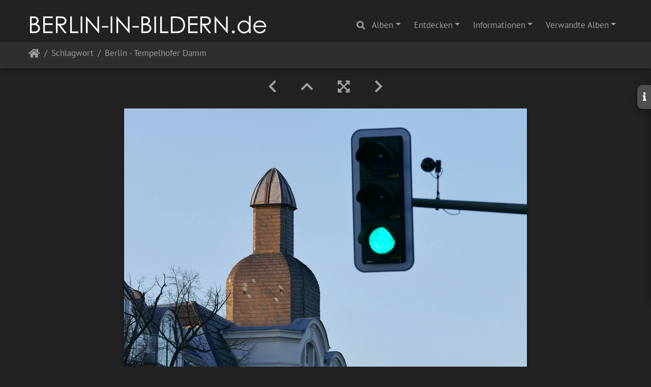

--- FILE ---
content_type: text/html; charset=utf-8
request_url: https://www.berlin-in-bildern.de/picture.php?/1181/tags/1076-bezirk_tempelhof_schoneberg
body_size: 187223
content:
<!DOCTYPE html>
<html lang="de" dir="ltr">
<head>
    <meta http-equiv="Content-Type" content="text/html; charset=utf-8">
    <meta name="generator" content="Piwigo (aka PWG), see piwigo.org">
    <meta name="viewport" content="width=device-width, initial-scale=1.0, maximum-scale=1.0, viewport-fit=cover">
    <meta name="mobile-web-app-capable" content="yes">
    <meta name="apple-mobile-web-app-capable" content="yes">
    <meta name="apple-mobile-web-app-status-bar-style" content="black-translucent">
    <meta http-equiv="X-UA-Compatible" content="IE=edge">
    <meta name="author" content="Claudia L aus B">
    <meta name="keywords" content="berlin, bezirk tempelhof-schöneberg, www.berlin-in-bildern.de, © Claudia Leverentz">
    <meta name="description" content="Berlin - Tempelhofer Damm - flickr-16516933506.jpg">

    <title>Berlin - Tempelhofer Damm | www.berlin-in-bildern.de - Fotografien von Claudia Leverentz</title>
    <link rel="shortcut icon" type="image/x-icon" href="./local/favicon.ico">
    <link rel="icon" sizes="192x192" href="themes/bootstrap_darkroom/img/logo.png">
    <link rel="apple-touch-icon" sizes="192x192" href="themes/bootstrap_darkroom/img/logo.png">
    <link rel="start" title="Startseite" href="/" >
    <link rel="search" title="Suchen" href="search.php">
    <link rel="first" title="Erste Seite" href="picture.php?/1320/tags/1076-bezirk_tempelhof_schoneberg">
    <link rel="prev" title="Zurück" href="picture.php?/1184/tags/1076-bezirk_tempelhof_schoneberg">
    <link rel="next" title="Vorwärts" href="picture.php?/1187/tags/1076-bezirk_tempelhof_schoneberg">
    <link rel="last" title="Letzte Seite" href="picture.php?/1223/tags/1076-bezirk_tempelhof_schoneberg">
    <link rel="up" title="Vorschaubilder" href="index.php?/tags/1076-bezirk_tempelhof_schoneberg">
    <link rel="canonical" href="picture.php?/1181">

     <link rel="stylesheet" type="text/css" href="_data/combined/oe4owj.css">

<link rel="prerender" href="picture.php?/1187/tags/1076-bezirk_tempelhof_schoneberg">
</head>

<body id="thePicturePage" class="section-tags tag-1076 image-1181 "  data-infos='{"section":"tags","tag_ids":["1076"],"image_id":"1181"}'>

<div id="wrapper">
        <nav class="navbar navbar-expand-lg navbar-main bg-dark navbar-dark">
            <div class="container-fluid">
                <a class="navbar-brand mr-auto" href="/"><img class="img-fluid" src="images/bib.png" alt="www.berlin-in-bildern.de - Fotografien von Claudia Leverentz"/></a>
                <button type="button" class="navbar-toggler" data-toggle="collapse" data-target="#navbar-menubar" aria-controls="navbar-menubar" aria-expanded="false" aria-label="Toggle navigation">
                    <span class="fas fa-bars"></span>
                </button>
                <div class="collapse navbar-collapse" id="navbar-menubar">
                  <form class="form-inline navbar-form ml-auto" role="search" action="qsearch.php" method="get" id="quicksearch" onsubmit="return this.q.value!='' && this.q.value!=qsearch_prompt;">
                    <i class="fas fa-search" title="Suchen" aria-hidden="true"></i>
                    <div class="form-group">
                        <input type="text" name="q" id="qsearchInput" class="form-control" placeholder="Suchen" />
                    </div>
                  </form>
<!-- Start of menubar.tpl -->
<ul class="navbar-nav">
<li id="categoriesDropdownMenu" class="nav-item dropdown">
    <a href="#" class="nav-link dropdown-toggle" data-toggle="dropdown">Alben</a>
    <div class="dropdown-menu dropdown-menu-right" role="menu">
        <a class="dropdown-item" data-level="0" href="index.php?/category/19">
            Charlottenburg-Wilmersdorf
            <span class="badge badge-secondary ml-2" title="601 Fotos in diesem Album">601</span>
        </a>
        <a class="dropdown-item" data-level="0" href="index.php?/category/25">
            Friedrichshain-Kreuzberg
            <span class="badge badge-secondary ml-2" title="742 Fotos in 2 Unteralben">742</span>
        </a>
        <a class="dropdown-item" data-level="0" href="index.php?/category/6">
            Lichtenberg
            <span class="badge badge-secondary ml-2" title="122 Fotos in diesem Album">122</span>
        </a>
        <a class="dropdown-item" data-level="0" href="index.php?/category/16">
            Marzahn-Hellersdorf
            <span class="badge badge-secondary ml-2" title="29 Fotos in diesem Album">29</span>
        </a>
        <a class="dropdown-item" data-level="0" href="index.php?/category/24">
            Mitte
            <span class="badge badge-secondary ml-2" title="1041 Fotos in diesem Album">1041</span>
        </a>
        <a class="dropdown-item" data-level="0" href="index.php?/category/23">
            Neukölln
            <span class="badge badge-secondary ml-2" title="607 Fotos in diesem Album">607</span>
        </a>
        <a class="dropdown-item" data-level="0" href="index.php?/category/8">
            Pankow
            <span class="badge badge-secondary ml-2" title="87 Fotos in diesem Album">87</span>
        </a>
        <a class="dropdown-item" data-level="0" href="index.php?/category/17">
            Reinickendorf
            <span class="badge badge-secondary ml-2" title="76 Fotos in diesem Album">76</span>
        </a>
        <a class="dropdown-item" data-level="0" href="index.php?/category/4">
            Spandau
            <span class="badge badge-secondary ml-2" title="41 Fotos in diesem Album">41</span>
        </a>
        <a class="dropdown-item" data-level="0" href="index.php?/category/7">
            Steglitz-Zehlendorf
            <span class="badge badge-secondary ml-2" title="133 Fotos in diesem Album">133</span>
        </a>
        <a class="dropdown-item" data-level="0" href="index.php?/category/21">
            Tempelhof-Schöneberg
            <span class="badge badge-secondary ml-2" title="410 Fotos in diesem Album">410</span>
        </a>
        <a class="dropdown-item" data-level="0" href="index.php?/category/22">
            Treptow-Köpenick
            <span class="badge badge-secondary ml-2" title="740 Fotos in diesem Album">740</span>
        </a>
        <div class="dropdown-divider"></div>
        <div class="dropdown-header">4629 Fotos</div>
    </div>
</li>
    <li class="nav-item dropdown">                                                                                                                                                   
        <a href="#" class="nav-link dropdown-toggle" data-toggle="dropdown">Entdecken</a>
        <div class="dropdown-menu dropdown-menu-right" role="menu">
      <a class="dropdown-item" href="tags.php" title="Alle verfügbaren Schlagworte anzeigen">Schlagworte
          <span class="badge badge-secondary ml-2">2275</span>      </a>
      <a class="dropdown-item" href="search.php" title="Suchen" rel="search">Suchen
                </a>
            <div class="dropdown-divider"></div>
		<a class="dropdown-item" href="index.php?/recent_pics" title="Die neuesten Fotos anzeigen">Neueste Fotos</a>
		<a class="dropdown-item" href="index.php?/created-monthly-calendar" title="Jeden Tag mit Fotos anzeigen, gegliedert nach Monat" rel="nofollow">Kalender</a>
        </div>
    </li>
<li class="nav-item dropdown">
  <a href="#" class="nav-link dropdown-toggle" data-toggle="dropdown">Informationen</a>
  <div class="dropdown-menu dropdown-menu-right" role="menu">
    <a class="dropdown-item" href="index.php?/page/die_fotografin">Die Fotografin</a>
    <a class="dropdown-item" href="index.php?/page/impressum_datenschutzerklarung">Impressum & Datenschutzerklärung</a>
  </div>
</li>
<li id="relatedCategoriesDropdownMenu" class="nav-item dropdown">
    <a href="#" class="nav-link dropdown-toggle" data-toggle="dropdown">Verwandte Alben</a>
    <div class="dropdown-menu dropdown-menu-right" role="menu">
       <a href="index.php?/category/21"  rel="nofollow" class="dropdown-item" data-level="0">Tempelhof-Schöneberg
        <span class="badge badge-primary ml-2" title="">225</span>
       </a>
    </div>
</li>

</ul>
<!-- End of menubar.tpl -->

                </div>
            </div>
        </nav>





<!-- End of header.tpl -->
<!-- Start of picture.tpl -->


<nav class="navbar navbar-contextual navbar-expand-lg navbar-dark bg-light sticky-top mb-2">
    <div class="container-fluid">
        <div class="navbar-brand">
            <div class="nav-breadcrumb d-inline-flex"><a class="nav-breadcrumb-item" href="/">Startseite</a><a class="nav-breadcrumb-item" href="tags.php" title="Alle verfügbaren Schlagworte anzeigen">Schlagwort</a> <span class="nav-breadcrumb-item active">Berlin - Tempelhofer Damm</span></div>
        </div>
        <button type="button" class="navbar-toggler" data-toggle="collapse" data-target="#secondary-navbar" aria-controls="secondary-navbar" aria-expanded="false" aria-label="Toggle navigation">
            <span class="fas fa-bars"></span>
        </button>
        <div class="navbar-collapse collapse justify-content-end" id="secondary-navbar">
            <ul class="navbar-nav">
            </ul>
        </div>
    </div>
</nav>


<div id="main-picture-container" class="container-fluid">


  <div class="row justify-content-center">
    <div id="navigationButtons" class="col-12 py-2">
<a href="picture.php?/1184/tags/1076-bezirk_tempelhof_schoneberg" title="Zurück : Berlin - Werdauer Weg" id="navPrevPicture"><i class="fas fa-chevron-left" aria-hidden="true"></i></a><a href="index.php?/tags/1076-bezirk_tempelhof_schoneberg" title="Vorschaubilder"><i class="fas fa-chevron-up"></i></a><a href="javascript:;" title="Vollbild" id="startPhotoSwipe"><i class="fas fa-expand-arrows-alt" aria-hidden="true"></i></a><a href="picture.php?/1187/tags/1076-bezirk_tempelhof_schoneberg" title="Vorwärts : Berlin - Alt-Tempelhof" id="navNextPicture"><i class="fas fa-chevron-right" aria-hidden="true"></i></a>    </div>
  </div>

  <div id="theImage" class="row d-block justify-content-center mb-3">
    <img class="path-ext-jpg file-ext-jpg" src="_data/i/upload/2019/01/13/20190113023758-2e317b04-me.jpg" width="792" height="594" alt="flickr-16516933506.jpg" id="theMainImage" usemap="#mapmedium" title="Berlin - Tempelhofer Damm - flickr-16516933506.jpg">
  
<map name="mapmedium"><area shape=rect coords="0,0,198,594" href="picture.php?/1184/tags/1076-bezirk_tempelhof_schoneberg" title="Zurück : Berlin - Werdauer Weg" alt="Berlin - Werdauer Weg"><area shape=rect coords="198,0,591,148" href="index.php?/tags/1076-bezirk_tempelhof_schoneberg" title="Vorschaubilder" alt="Vorschaubilder"><area shape=rect coords="595,0,792,594" href="picture.php?/1187/tags/1076-bezirk_tempelhof_schoneberg" title="Vorwärts : Berlin - Alt-Tempelhof" alt="Berlin - Alt-Tempelhof"></map>
  </div>

<div id="sidebar">
    <div id="info-content" class="info">
        <dl id="standard" class="imageInfoTable"><div id="Author" class="imageInfo"><dt>Autor</dt><dd>Claudia L aus B</dd></div><div id="Tags" class="imageInfo"><dt>Schlagworte</dt><dd><a href="index.php?/tags/4-berlin">berlin</a>, <a href="index.php?/tags/1076-bezirk_tempelhof_schoneberg">bezirk tempelhof-schöneberg</a>, <a href="index.php?/tags/44-wwwberlin_in_bildernde">www.berlin-in-bildern.de</a>, <a href="index.php?/tags/1-©_claudia_leverentz">© Claudia Leverentz</a></dd></div><div id="Categories" class="imageInfo"><dt>Alben</dt><dd><ul><li><a href="index.php?/category/21">Tempelhof-Schöneberg</a></li></ul></dd></div>
</dl>
<div id="metadata" class="imageInfo">
            <br />
            <h4>IPTC-Metadaten</h4>
            <dt>iptc_keywords</dt>
            <dd>© Claudia Leverentz, berlin, friedhof, werdauer weg</dd>
</div>
        </dl>
    </div>
    <div class="handle">
        <a id="info-link" href="#">
            <span class="fas fa-info" aria-hidden="true"></span>
        </a>
    </div>
</div>

  <div id="theImageComment" class="row justify-content-center mb-3">
  </div>

    </div>

<div id="carousel-container" class="container">
  <div id="theImageCarousel" class="row mx-0">
    <div class="col-lg-10 col-md-12 mx-auto">
      <div id="thumbnailCarousel" class="slick-carousel center">
                        <div class="text-center">
          <a  href="picture.php?/1320/tags/1076-bezirk_tempelhof_schoneberg" data-index="0" data-name="Berlin - Flughafen Tempelhof" data-description="THE WORK OF A NATION.
THE CENTER OF INTELLIGENCE.

Slogan des CIA in den Katakomben des stillgelegten Flughafens Tempelhof
" data-src-xlarge="./upload/2019/01/13/20190113024211-34088fd9.jpg" data-size-xlarge="600 x 800" data-src-large="_data/i/upload/2019/01/13/20190113024211-34088fd9-la.jpg" data-size-large="567 x 756" data-src-medium="_data/i/upload/2019/01/13/20190113024211-34088fd9-me.jpg" data-size-medium="445 x 594">
            <img data-lazy="_data/i/upload/2019/01/13/20190113024211-34088fd9-sq.jpg" alt="Berlin - Flughafen Tempelhof" title="" class="img-fluid path-ext-jpg file-ext-jpg">
          </a>
        </div>
                        <div class="text-center">
          <a  href="picture.php?/1222/tags/1076-bezirk_tempelhof_schoneberg" data-index="1" data-name="Berlin - Kirchbachstraße" data-description="" data-src-xlarge="./upload/2019/01/13/20190113023912-7ebe6406.jpg" data-size-xlarge="900 x 675" data-src-large="./upload/2019/01/13/20190113023912-7ebe6406.jpg" data-size-large="900 x 675" data-src-medium="_data/i/upload/2019/01/13/20190113023912-7ebe6406-me.jpg" data-size-medium="792 x 594">
            <img data-lazy="_data/i/upload/2019/01/13/20190113023912-7ebe6406-sq.jpg" alt="Berlin - Kirchbachstraße" title="" class="img-fluid path-ext-jpg file-ext-jpg">
          </a>
        </div>
                        <div class="text-center">
          <a  href="picture.php?/1218/tags/1076-bezirk_tempelhof_schoneberg" data-index="2" data-name="Berlin - Priesterweg" data-description="" data-src-xlarge="./upload/2019/01/13/20190113023905-01e3e271.jpg" data-size-xlarge="601 x 800" data-src-large="_data/i/upload/2019/01/13/20190113023905-01e3e271-la.jpg" data-size-large="567 x 756" data-src-medium="_data/i/upload/2019/01/13/20190113023905-01e3e271-me.jpg" data-size-medium="446 x 594">
            <img data-lazy="_data/i/upload/2019/01/13/20190113023905-01e3e271-sq.jpg" alt="Berlin - Priesterweg" title="" class="img-fluid path-ext-jpg file-ext-jpg">
          </a>
        </div>
                        <div class="text-center">
          <a  href="picture.php?/1220/tags/1076-bezirk_tempelhof_schoneberg" data-index="3" data-name="Berlin - Hohenfriedbergstraße" data-description="" data-src-xlarge="./upload/2019/01/13/20190113023908-e1fd7df4.jpg" data-size-xlarge="600 x 800" data-src-large="_data/i/upload/2019/01/13/20190113023908-e1fd7df4-la.jpg" data-size-large="567 x 756" data-src-medium="_data/i/upload/2019/01/13/20190113023908-e1fd7df4-me.jpg" data-size-medium="445 x 594">
            <img data-lazy="_data/i/upload/2019/01/13/20190113023908-e1fd7df4-sq.jpg" alt="Berlin - Hohenfriedbergstraße" title="" class="img-fluid path-ext-jpg file-ext-jpg">
          </a>
        </div>
                        <div class="text-center">
          <a  href="picture.php?/1216/tags/1076-bezirk_tempelhof_schoneberg" data-index="4" data-name="Berlin - Gustav-Müller-Platz - Königin-Luise-Gedächtniskirche" data-description="" data-src-xlarge="./upload/2019/01/13/20190113023901-1cd81b64.jpg" data-size-xlarge="900 x 674" data-src-large="./upload/2019/01/13/20190113023901-1cd81b64.jpg" data-size-large="900 x 674" data-src-medium="_data/i/upload/2019/01/13/20190113023901-1cd81b64-me.jpg" data-size-medium="792 x 593">
            <img data-lazy="_data/i/upload/2019/01/13/20190113023901-1cd81b64-sq.jpg" alt="Berlin - Gustav-Müller-Platz - Königin-Luise-Gedächtniskirche" title="" class="img-fluid path-ext-jpg file-ext-jpg">
          </a>
        </div>
                        <div class="text-center">
          <a  href="picture.php?/1219/tags/1076-bezirk_tempelhof_schoneberg" data-index="5" data-name="Berlin - Blick von der Crellestraße zur Monumentenstraße" data-description="" data-src-xlarge="./upload/2019/01/13/20190113023907-e353c799.jpg" data-size-xlarge="900 x 675" data-src-large="./upload/2019/01/13/20190113023907-e353c799.jpg" data-size-large="900 x 675" data-src-medium="_data/i/upload/2019/01/13/20190113023907-e353c799-me.jpg" data-size-medium="792 x 594">
            <img data-lazy="_data/i/upload/2019/01/13/20190113023907-e353c799-sq.jpg" alt="Berlin - Blick von der Crellestraße zur Monumentenstraße" title="" class="img-fluid path-ext-jpg file-ext-jpg">
          </a>
        </div>
                        <div class="text-center">
          <a  href="picture.php?/1215/tags/1076-bezirk_tempelhof_schoneberg" data-index="6" data-name="Berlin - Schöneberger Südgelände" data-description="" data-src-xlarge="./upload/2019/01/13/20190113023900-aa9ef478.jpg" data-size-xlarge="900 x 675" data-src-large="./upload/2019/01/13/20190113023900-aa9ef478.jpg" data-size-large="900 x 675" data-src-medium="_data/i/upload/2019/01/13/20190113023900-aa9ef478-me.jpg" data-size-medium="792 x 594">
            <img data-lazy="_data/i/upload/2019/01/13/20190113023900-aa9ef478-sq.jpg" alt="Berlin - Schöneberger Südgelände" title="" class="img-fluid path-ext-jpg file-ext-jpg">
          </a>
        </div>
                        <div class="text-center">
          <a  href="picture.php?/1217/tags/1076-bezirk_tempelhof_schoneberg" data-index="7" data-name="Berlin - Ringbahnstraße" data-description="" data-src-xlarge="./upload/2019/01/13/20190113023903-e790e2bf.jpg" data-size-xlarge="900 x 675" data-src-large="./upload/2019/01/13/20190113023903-e790e2bf.jpg" data-size-large="900 x 675" data-src-medium="_data/i/upload/2019/01/13/20190113023903-e790e2bf-me.jpg" data-size-medium="792 x 594">
            <img data-lazy="_data/i/upload/2019/01/13/20190113023903-e790e2bf-sq.jpg" alt="Berlin - Ringbahnstraße" title="" class="img-fluid path-ext-jpg file-ext-jpg">
          </a>
        </div>
                        <div class="text-center">
          <a  href="picture.php?/1214/tags/1076-bezirk_tempelhof_schoneberg" data-index="8" data-name="Berlin - Dudenstraße" data-description="" data-src-xlarge="./upload/2019/01/13/20190113023858-35db0dc7.jpg" data-size-xlarge="900 x 675" data-src-large="./upload/2019/01/13/20190113023858-35db0dc7.jpg" data-size-large="900 x 675" data-src-medium="_data/i/upload/2019/01/13/20190113023858-35db0dc7-me.jpg" data-size-medium="792 x 594">
            <img data-lazy="_data/i/upload/2019/01/13/20190113023858-35db0dc7-sq.jpg" alt="Berlin - Dudenstraße" title="" class="img-fluid path-ext-jpg file-ext-jpg">
          </a>
        </div>
                        <div class="text-center">
          <a  href="picture.php?/1221/tags/1076-bezirk_tempelhof_schoneberg" data-index="9" data-name="Berlin - Columbiadamm" data-description="" data-src-xlarge="./upload/2019/01/13/20190113023910-a5e7a32a.jpg" data-size-xlarge="900 x 675" data-src-large="./upload/2019/01/13/20190113023910-a5e7a32a.jpg" data-size-large="900 x 675" data-src-medium="_data/i/upload/2019/01/13/20190113023910-a5e7a32a-me.jpg" data-size-medium="792 x 594">
            <img data-lazy="_data/i/upload/2019/01/13/20190113023910-a5e7a32a-sq.jpg" alt="Berlin - Columbiadamm" title="" class="img-fluid path-ext-jpg file-ext-jpg">
          </a>
        </div>
                        <div class="text-center">
          <a  href="picture.php?/1212/tags/1076-bezirk_tempelhof_schoneberg" data-index="10" data-name="Berlin - Winterfeldtstraße" data-description="" data-src-xlarge="./upload/2019/01/13/20190113023854-f79d478b.jpg" data-size-xlarge="675 x 900" data-src-large="_data/i/upload/2019/01/13/20190113023854-f79d478b-la.jpg" data-size-large="567 x 756" data-src-medium="_data/i/upload/2019/01/13/20190113023854-f79d478b-me.jpg" data-size-medium="445 x 594">
            <img data-lazy="_data/i/upload/2019/01/13/20190113023854-f79d478b-sq.jpg" alt="Berlin - Winterfeldtstraße" title="" class="img-fluid path-ext-jpg file-ext-jpg">
          </a>
        </div>
                        <div class="text-center">
          <a  href="picture.php?/1211/tags/1076-bezirk_tempelhof_schoneberg" data-index="11" data-name="Berlin - Steinmetzstraße" data-description="" data-src-xlarge="./upload/2019/01/13/20190113023852-c71443d9.jpg" data-size-xlarge="900 x 675" data-src-large="./upload/2019/01/13/20190113023852-c71443d9.jpg" data-size-large="900 x 675" data-src-medium="_data/i/upload/2019/01/13/20190113023852-c71443d9-me.jpg" data-size-medium="792 x 594">
            <img data-lazy="_data/i/upload/2019/01/13/20190113023852-c71443d9-sq.jpg" alt="Berlin - Steinmetzstraße" title="" class="img-fluid path-ext-jpg file-ext-jpg">
          </a>
        </div>
                        <div class="text-center">
          <a  href="picture.php?/1207/tags/1076-bezirk_tempelhof_schoneberg" data-index="12" data-name="Berlin - U-Bahn Kleiststraße / Nollendorfplatz" data-description="" data-src-xlarge="./upload/2019/01/13/20190113023844-e25c7dc8.jpg" data-size-xlarge="900 x 675" data-src-large="./upload/2019/01/13/20190113023844-e25c7dc8.jpg" data-size-large="900 x 675" data-src-medium="_data/i/upload/2019/01/13/20190113023844-e25c7dc8-me.jpg" data-size-medium="792 x 594">
            <img data-lazy="_data/i/upload/2019/01/13/20190113023844-e25c7dc8-sq.jpg" alt="Berlin - U-Bahn Kleiststraße / Nollendorfplatz" title="" class="img-fluid path-ext-jpg file-ext-jpg">
          </a>
        </div>
                        <div class="text-center">
          <a  href="picture.php?/1205/tags/1076-bezirk_tempelhof_schoneberg" data-index="13" data-name="Berlin - Potsdamer Straße Ecke Winterfeldtstraße" data-description="" data-src-xlarge="./upload/2019/01/13/20190113023838-95bee4c0.jpg" data-size-xlarge="900 x 675" data-src-large="./upload/2019/01/13/20190113023838-95bee4c0.jpg" data-size-large="900 x 675" data-src-medium="_data/i/upload/2019/01/13/20190113023838-95bee4c0-me.jpg" data-size-medium="792 x 594">
            <img data-lazy="_data/i/upload/2019/01/13/20190113023838-95bee4c0-sq.jpg" alt="Berlin - Potsdamer Straße Ecke Winterfeldtstraße" title="" class="img-fluid path-ext-jpg file-ext-jpg">
          </a>
        </div>
                        <div class="text-center">
          <a  href="picture.php?/1213/tags/1076-bezirk_tempelhof_schoneberg" data-index="14" data-name="Berlin - Bayreuther Straße / Wittenbergplatz" data-description="" data-src-xlarge="./upload/2019/01/13/20190113023856-9be97f60.jpg" data-size-xlarge="800 x 800" data-src-large="_data/i/upload/2019/01/13/20190113023856-9be97f60-la.jpg" data-size-large="756 x 756" data-src-medium="_data/i/upload/2019/01/13/20190113023856-9be97f60-me.jpg" data-size-medium="594 x 594">
            <img data-lazy="_data/i/upload/2019/01/13/20190113023856-9be97f60-sq.jpg" alt="Berlin - Bayreuther Straße / Wittenbergplatz" title="" class="img-fluid path-ext-jpg file-ext-jpg">
          </a>
        </div>
                        <div class="text-center">
          <a  href="picture.php?/1206/tags/1076-bezirk_tempelhof_schoneberg" data-index="15" data-name="Berlin - Potsdamer Straße / Langenscheidtstraße" data-description="" data-src-xlarge="./upload/2019/01/13/20190113023841-40e4425f.jpg" data-size-xlarge="675 x 900" data-src-large="_data/i/upload/2019/01/13/20190113023841-40e4425f-la.jpg" data-size-large="567 x 756" data-src-medium="_data/i/upload/2019/01/13/20190113023841-40e4425f-me.jpg" data-size-medium="445 x 594">
            <img data-lazy="_data/i/upload/2019/01/13/20190113023841-40e4425f-sq.jpg" alt="Berlin - Potsdamer Straße / Langenscheidtstraße" title="" class="img-fluid path-ext-jpg file-ext-jpg">
          </a>
        </div>
                        <div class="text-center">
          <a  href="picture.php?/1209/tags/1076-bezirk_tempelhof_schoneberg" data-index="16" data-name="Berlin - Mansteinstraße" data-description="" data-src-xlarge="./upload/2019/01/13/20190113023849-eacacb65.jpg" data-size-xlarge="900 x 675" data-src-large="./upload/2019/01/13/20190113023849-eacacb65.jpg" data-size-large="900 x 675" data-src-medium="_data/i/upload/2019/01/13/20190113023849-eacacb65-me.jpg" data-size-medium="792 x 594">
            <img data-lazy="_data/i/upload/2019/01/13/20190113023849-eacacb65-sq.jpg" alt="Berlin - Mansteinstraße" title="" class="img-fluid path-ext-jpg file-ext-jpg">
          </a>
        </div>
                        <div class="text-center">
          <a  href="picture.php?/1208/tags/1076-bezirk_tempelhof_schoneberg" data-index="17" data-name="Berlin - Potsdamer Straße" data-description="" data-src-xlarge="./upload/2019/01/13/20190113023847-b6335af1.jpg" data-size-xlarge="900 x 675" data-src-large="./upload/2019/01/13/20190113023847-b6335af1.jpg" data-size-large="900 x 675" data-src-medium="_data/i/upload/2019/01/13/20190113023847-b6335af1-me.jpg" data-size-medium="792 x 594">
            <img data-lazy="_data/i/upload/2019/01/13/20190113023847-b6335af1-sq.jpg" alt="Berlin - Potsdamer Straße" title="" class="img-fluid path-ext-jpg file-ext-jpg">
          </a>
        </div>
                        <div class="text-center">
          <a  href="picture.php?/1210/tags/1076-bezirk_tempelhof_schoneberg" data-index="18" data-name="Berlin - Borussiastraße" data-description="" data-src-xlarge="./upload/2019/01/13/20190113023851-cb8e04ee.jpg" data-size-xlarge="900 x 675" data-src-large="./upload/2019/01/13/20190113023851-cb8e04ee.jpg" data-size-large="900 x 675" data-src-medium="_data/i/upload/2019/01/13/20190113023851-cb8e04ee-me.jpg" data-size-medium="792 x 594">
            <img data-lazy="_data/i/upload/2019/01/13/20190113023851-cb8e04ee-sq.jpg" alt="Berlin - Borussiastraße" title="" class="img-fluid path-ext-jpg file-ext-jpg">
          </a>
        </div>
                        <div class="text-center">
          <a  href="picture.php?/1202/tags/1076-bezirk_tempelhof_schoneberg" data-index="19" data-name="Berlin - Victoria-Luise-Platz" data-description="" data-src-xlarge="./upload/2019/01/13/20190113023832-761175ff.jpg" data-size-xlarge="600 x 800" data-src-large="_data/i/upload/2019/01/13/20190113023832-761175ff-la.jpg" data-size-large="567 x 756" data-src-medium="_data/i/upload/2019/01/13/20190113023832-761175ff-me.jpg" data-size-medium="445 x 594">
            <img data-lazy="_data/i/upload/2019/01/13/20190113023832-761175ff-sq.jpg" alt="Berlin - Victoria-Luise-Platz" title="" class="img-fluid path-ext-jpg file-ext-jpg">
          </a>
        </div>
                        <div class="text-center">
          <a  href="picture.php?/1204/tags/1076-bezirk_tempelhof_schoneberg" data-index="20" data-name="Berlin - Winterfeldtstraße" data-description="" data-src-xlarge="./upload/2019/01/13/20190113023836-8bc87d26.jpg" data-size-xlarge="600 x 800" data-src-large="_data/i/upload/2019/01/13/20190113023836-8bc87d26-la.jpg" data-size-large="567 x 756" data-src-medium="_data/i/upload/2019/01/13/20190113023836-8bc87d26-me.jpg" data-size-medium="445 x 594">
            <img data-lazy="_data/i/upload/2019/01/13/20190113023836-8bc87d26-sq.jpg" alt="Berlin - Winterfeldtstraße" title="" class="img-fluid path-ext-jpg file-ext-jpg">
          </a>
        </div>
                        <div class="text-center">
          <a  href="picture.php?/1203/tags/1076-bezirk_tempelhof_schoneberg" data-index="21" data-name="Berlin - Bülowstraße Ecke Zietenstraße" data-description="" data-src-xlarge="./upload/2019/01/13/20190113023834-e2e1b80d.jpg" data-size-xlarge="900 x 675" data-src-large="./upload/2019/01/13/20190113023834-e2e1b80d.jpg" data-size-large="900 x 675" data-src-medium="_data/i/upload/2019/01/13/20190113023834-e2e1b80d-me.jpg" data-size-medium="792 x 594">
            <img data-lazy="_data/i/upload/2019/01/13/20190113023834-e2e1b80d-sq.jpg" alt="Berlin - Bülowstraße Ecke Zietenstraße" title="" class="img-fluid path-ext-jpg file-ext-jpg">
          </a>
        </div>
                        <div class="text-center">
          <a  href="picture.php?/1201/tags/1076-bezirk_tempelhof_schoneberg" data-index="22" data-name="Berlin - Martin-Luther-Straße" data-description="" data-src-xlarge="./upload/2019/01/13/20190113023831-aeb24146.jpg" data-size-xlarge="900 x 675" data-src-large="./upload/2019/01/13/20190113023831-aeb24146.jpg" data-size-large="900 x 675" data-src-medium="_data/i/upload/2019/01/13/20190113023831-aeb24146-me.jpg" data-size-medium="792 x 594">
            <img data-lazy="_data/i/upload/2019/01/13/20190113023831-aeb24146-sq.jpg" alt="Berlin - Martin-Luther-Straße" title="" class="img-fluid path-ext-jpg file-ext-jpg">
          </a>
        </div>
                        <div class="text-center">
          <a  href="picture.php?/1200/tags/1076-bezirk_tempelhof_schoneberg" data-index="23" data-name="Berlin - Monumentenstraße" data-description="" data-src-xlarge="./upload/2019/01/13/20190113023829-c5437b61.jpg" data-size-xlarge="900 x 675" data-src-large="./upload/2019/01/13/20190113023829-c5437b61.jpg" data-size-large="900 x 675" data-src-medium="_data/i/upload/2019/01/13/20190113023829-c5437b61-me.jpg" data-size-medium="792 x 594">
            <img data-lazy="_data/i/upload/2019/01/13/20190113023829-c5437b61-sq.jpg" alt="Berlin - Monumentenstraße" title="" class="img-fluid path-ext-jpg file-ext-jpg">
          </a>
        </div>
                        <div class="text-center">
          <a  href="picture.php?/1198/tags/1076-bezirk_tempelhof_schoneberg" data-index="24" data-name="Berlin - Viktoria-Luise-Platz" data-description="" data-src-xlarge="./upload/2019/01/13/20190113023825-7c3ae28d.jpg" data-size-xlarge="900 x 675" data-src-large="./upload/2019/01/13/20190113023825-7c3ae28d.jpg" data-size-large="900 x 675" data-src-medium="_data/i/upload/2019/01/13/20190113023825-7c3ae28d-me.jpg" data-size-medium="792 x 594">
            <img data-lazy="_data/i/upload/2019/01/13/20190113023825-7c3ae28d-sq.jpg" alt="Berlin - Viktoria-Luise-Platz" title="" class="img-fluid path-ext-jpg file-ext-jpg">
          </a>
        </div>
                        <div class="text-center">
          <a  href="picture.php?/1330/tags/1076-bezirk_tempelhof_schoneberg" data-index="25" data-name="Berlin - Bautzener Straße" data-description="" data-src-xlarge="./upload/2019/01/13/20190113024230-ecf39b52.jpg" data-size-xlarge="900 x 675" data-src-large="./upload/2019/01/13/20190113024230-ecf39b52.jpg" data-size-large="900 x 675" data-src-medium="_data/i/upload/2019/01/13/20190113024230-ecf39b52-me.jpg" data-size-medium="792 x 594">
            <img data-lazy="_data/i/upload/2019/01/13/20190113024230-ecf39b52-sq.jpg" alt="Berlin - Bautzener Straße" title="" class="img-fluid path-ext-jpg file-ext-jpg">
          </a>
        </div>
                        <div class="text-center">
          <a  href="picture.php?/1199/tags/1076-bezirk_tempelhof_schoneberg" data-index="26" data-name="Berlin - Bautzener Straße" data-description="" data-src-xlarge="./upload/2019/01/13/20190113023827-42a10378.jpg" data-size-xlarge="900 x 675" data-src-large="./upload/2019/01/13/20190113023827-42a10378.jpg" data-size-large="900 x 675" data-src-medium="_data/i/upload/2019/01/13/20190113023827-42a10378-me.jpg" data-size-medium="792 x 594">
            <img data-lazy="_data/i/upload/2019/01/13/20190113023827-42a10378-sq.jpg" alt="Berlin - Bautzener Straße" title="" class="img-fluid path-ext-jpg file-ext-jpg">
          </a>
        </div>
                        <div class="text-center">
          <a  href="picture.php?/1195/tags/1076-bezirk_tempelhof_schoneberg" data-index="27" data-name="Berlin - Kärntener Straße" data-description="" data-src-xlarge="./upload/2019/01/13/20190113023820-a413a9e0.jpg" data-size-xlarge="900 x 675" data-src-large="./upload/2019/01/13/20190113023820-a413a9e0.jpg" data-size-large="900 x 675" data-src-medium="_data/i/upload/2019/01/13/20190113023820-a413a9e0-me.jpg" data-size-medium="792 x 594">
            <img data-lazy="_data/i/upload/2019/01/13/20190113023820-a413a9e0-sq.jpg" alt="Berlin - Kärntener Straße" title="" class="img-fluid path-ext-jpg file-ext-jpg">
          </a>
        </div>
                        <div class="text-center">
          <a  href="picture.php?/1197/tags/1076-bezirk_tempelhof_schoneberg" data-index="28" data-name="Berlin - Monumentenstraße" data-description="" data-src-xlarge="./upload/2019/01/13/20190113023824-b40c29fe.jpg" data-size-xlarge="900 x 675" data-src-large="./upload/2019/01/13/20190113023824-b40c29fe.jpg" data-size-large="900 x 675" data-src-medium="_data/i/upload/2019/01/13/20190113023824-b40c29fe-me.jpg" data-size-medium="792 x 594">
            <img data-lazy="_data/i/upload/2019/01/13/20190113023824-b40c29fe-sq.jpg" alt="Berlin - Monumentenstraße" title="" class="img-fluid path-ext-jpg file-ext-jpg">
          </a>
        </div>
                        <div class="text-center">
          <a  href="picture.php?/1196/tags/1076-bezirk_tempelhof_schoneberg" data-index="29" data-name="Berlin - Martin-Luther-Straße" data-description="" data-src-xlarge="./upload/2019/01/13/20190113023822-6da8c9bc.jpg" data-size-xlarge="900 x 675" data-src-large="./upload/2019/01/13/20190113023822-6da8c9bc.jpg" data-size-large="900 x 675" data-src-medium="_data/i/upload/2019/01/13/20190113023822-6da8c9bc-me.jpg" data-size-medium="792 x 594">
            <img data-lazy="_data/i/upload/2019/01/13/20190113023822-6da8c9bc-sq.jpg" alt="Berlin - Martin-Luther-Straße" title="" class="img-fluid path-ext-jpg file-ext-jpg">
          </a>
        </div>
                        <div class="text-center">
          <a  href="picture.php?/1191/tags/1076-bezirk_tempelhof_schoneberg" data-index="30" data-name="Berlin - Martin-Luther-Straße" data-description="" data-src-xlarge="./upload/2019/01/13/20190113023814-3d6bf937.jpg" data-size-xlarge="900 x 675" data-src-large="./upload/2019/01/13/20190113023814-3d6bf937.jpg" data-size-large="900 x 675" data-src-medium="_data/i/upload/2019/01/13/20190113023814-3d6bf937-me.jpg" data-size-medium="792 x 594">
            <img data-lazy="_data/i/upload/2019/01/13/20190113023814-3d6bf937-sq.jpg" alt="Berlin - Martin-Luther-Straße" title="" class="img-fluid path-ext-jpg file-ext-jpg">
          </a>
        </div>
                        <div class="text-center">
          <a  href="picture.php?/1194/tags/1076-bezirk_tempelhof_schoneberg" data-index="31" data-name="Berlin - Flaschenhalspark nähe Monumentenstraße" data-description="" data-src-xlarge="./upload/2019/01/13/20190113023819-e0b840b5.jpg" data-size-xlarge="900 x 675" data-src-large="./upload/2019/01/13/20190113023819-e0b840b5.jpg" data-size-large="900 x 675" data-src-medium="_data/i/upload/2019/01/13/20190113023819-e0b840b5-me.jpg" data-size-medium="792 x 594">
            <img data-lazy="_data/i/upload/2019/01/13/20190113023819-e0b840b5-sq.jpg" alt="Berlin - Flaschenhalspark nähe Monumentenstraße" title="" class="img-fluid path-ext-jpg file-ext-jpg">
          </a>
        </div>
                        <div class="text-center">
          <a  href="picture.php?/1192/tags/1076-bezirk_tempelhof_schoneberg" data-index="32" data-name="Berlin - Heylstraße Ecke Insbrucker Straße" data-description="" data-src-xlarge="./upload/2019/01/13/20190113023816-e6e575cb.jpg" data-size-xlarge="900 x 675" data-src-large="./upload/2019/01/13/20190113023816-e6e575cb.jpg" data-size-large="900 x 675" data-src-medium="_data/i/upload/2019/01/13/20190113023816-e6e575cb-me.jpg" data-size-medium="792 x 594">
            <img data-lazy="_data/i/upload/2019/01/13/20190113023816-e6e575cb-sq.jpg" alt="Berlin - Heylstraße Ecke Insbrucker Straße" title="" class="img-fluid path-ext-jpg file-ext-jpg">
          </a>
        </div>
                        <div class="text-center">
          <a  href="picture.php?/1193/tags/1076-bezirk_tempelhof_schoneberg" data-index="33" data-name="Berlin - Hauptstraße" data-description="" data-src-xlarge="./upload/2019/01/13/20190113023817-e3420385.jpg" data-size-xlarge="900 x 675" data-src-large="./upload/2019/01/13/20190113023817-e3420385.jpg" data-size-large="900 x 675" data-src-medium="_data/i/upload/2019/01/13/20190113023817-e3420385-me.jpg" data-size-medium="792 x 594">
            <img data-lazy="_data/i/upload/2019/01/13/20190113023817-e3420385-sq.jpg" alt="Berlin - Hauptstraße" title="" class="img-fluid path-ext-jpg file-ext-jpg">
          </a>
        </div>
                        <div class="text-center">
          <a  href="picture.php?/1190/tags/1076-bezirk_tempelhof_schoneberg" data-index="34" data-name="Berlin - Sachsendamm" data-description="" data-src-xlarge="./upload/2019/01/13/20190113023812-76fad816.jpg" data-size-xlarge="900 x 675" data-src-large="./upload/2019/01/13/20190113023812-76fad816.jpg" data-size-large="900 x 675" data-src-medium="_data/i/upload/2019/01/13/20190113023812-76fad816-me.jpg" data-size-medium="792 x 594">
            <img data-lazy="_data/i/upload/2019/01/13/20190113023812-76fad816-sq.jpg" alt="Berlin - Sachsendamm" title="" class="img-fluid path-ext-jpg file-ext-jpg">
          </a>
        </div>
                        <div class="text-center">
          <a  href="picture.php?/1186/tags/1076-bezirk_tempelhof_schoneberg" data-index="35" data-name="Berlin - Werdauer Weg - Neuer Zwölf-Apostel-Kirchof" data-description="" data-src-xlarge="./upload/2019/01/13/20190113023806-7240174f.jpg" data-size-xlarge="900 x 675" data-src-large="./upload/2019/01/13/20190113023806-7240174f.jpg" data-size-large="900 x 675" data-src-medium="_data/i/upload/2019/01/13/20190113023806-7240174f-me.jpg" data-size-medium="792 x 594">
            <img data-lazy="_data/i/upload/2019/01/13/20190113023806-7240174f-sq.jpg" alt="Berlin - Werdauer Weg - Neuer Zwölf-Apostel-Kirchof" title="" class="img-fluid path-ext-jpg file-ext-jpg">
          </a>
        </div>
                        <div class="text-center">
          <a  href="picture.php?/1183/tags/1076-bezirk_tempelhof_schoneberg" data-index="36" data-name="Berlin - Werdauer Weg" data-description="Neuer Zwölf-Apostel-Kirchhof" data-src-xlarge="./upload/2019/01/13/20190113023801-acc6163c.jpg" data-size-xlarge="900 x 675" data-src-large="./upload/2019/01/13/20190113023801-acc6163c.jpg" data-size-large="900 x 675" data-src-medium="_data/i/upload/2019/01/13/20190113023801-acc6163c-me.jpg" data-size-medium="792 x 594">
            <img data-lazy="_data/i/upload/2019/01/13/20190113023801-acc6163c-sq.jpg" alt="Berlin - Werdauer Weg" title="" class="img-fluid path-ext-jpg file-ext-jpg">
          </a>
        </div>
                        <div class="text-center">
          <a  href="picture.php?/1189/tags/1076-bezirk_tempelhof_schoneberg" data-index="37" data-name="Berlin - Bamberger Straße Ecke Regensburger Straße" data-description="" data-src-xlarge="./upload/2019/01/13/20190113023811-a38222ed.jpg" data-size-xlarge="900 x 675" data-src-large="./upload/2019/01/13/20190113023811-a38222ed.jpg" data-size-large="900 x 675" data-src-medium="_data/i/upload/2019/01/13/20190113023811-a38222ed-me.jpg" data-size-medium="792 x 594">
            <img data-lazy="_data/i/upload/2019/01/13/20190113023811-a38222ed-sq.jpg" alt="Berlin - Bamberger Straße Ecke Regensburger Straße" title="" class="img-fluid path-ext-jpg file-ext-jpg">
          </a>
        </div>
                        <div class="text-center">
          <a  href="picture.php?/1178/tags/1076-bezirk_tempelhof_schoneberg" data-index="38" data-name="Berlin - Torgauer Straße - EUREF-Campus" data-description="" data-src-xlarge="./upload/2019/01/13/20190113023753-b7ce3a02.jpg" data-size-xlarge="900 x 675" data-src-large="./upload/2019/01/13/20190113023753-b7ce3a02.jpg" data-size-large="900 x 675" data-src-medium="_data/i/upload/2019/01/13/20190113023753-b7ce3a02-me.jpg" data-size-medium="792 x 594">
            <img data-lazy="_data/i/upload/2019/01/13/20190113023753-b7ce3a02-sq.jpg" alt="Berlin - Torgauer Straße - EUREF-Campus" title="" class="img-fluid path-ext-jpg file-ext-jpg">
          </a>
        </div>
                        <div class="text-center">
          <a  href="picture.php?/1188/tags/1076-bezirk_tempelhof_schoneberg" data-index="39" data-name="Berlin - Bülowstraße Ecke Zietenstraße" data-description="" data-src-xlarge="./upload/2019/01/13/20190113023809-b8221cf7.jpg" data-size-xlarge="600 x 800" data-src-large="_data/i/upload/2019/01/13/20190113023809-b8221cf7-la.jpg" data-size-large="567 x 756" data-src-medium="_data/i/upload/2019/01/13/20190113023809-b8221cf7-me.jpg" data-size-medium="445 x 594">
            <img data-lazy="_data/i/upload/2019/01/13/20190113023809-b8221cf7-sq.jpg" alt="Berlin - Bülowstraße Ecke Zietenstraße" title="" class="img-fluid path-ext-jpg file-ext-jpg">
          </a>
        </div>
                        <div class="text-center">
          <a  href="picture.php?/1185/tags/1076-bezirk_tempelhof_schoneberg" data-index="40" data-name="Berlin - Werdauer Weg" data-description="Neuer Zwölf-Apostel-Kirchhof" data-src-xlarge="./upload/2019/01/13/20190113023804-3af0eae3.jpg" data-size-xlarge="600 x 800" data-src-large="_data/i/upload/2019/01/13/20190113023804-3af0eae3-la.jpg" data-size-large="567 x 756" data-src-medium="_data/i/upload/2019/01/13/20190113023804-3af0eae3-me.jpg" data-size-medium="445 x 594">
            <img data-lazy="_data/i/upload/2019/01/13/20190113023804-3af0eae3-sq.jpg" alt="Berlin - Werdauer Weg" title="" class="img-fluid path-ext-jpg file-ext-jpg">
          </a>
        </div>
                        <div class="text-center">
          <a  href="picture.php?/1184/tags/1076-bezirk_tempelhof_schoneberg" data-index="41" data-name="Berlin - Werdauer Weg" data-description="Neuer Zwölf-Apostel-Kirchhof" data-src-xlarge="./upload/2019/01/13/20190113023803-aabe4482.jpg" data-size-xlarge="900 x 675" data-src-large="./upload/2019/01/13/20190113023803-aabe4482.jpg" data-size-large="900 x 675" data-src-medium="_data/i/upload/2019/01/13/20190113023803-aabe4482-me.jpg" data-size-medium="792 x 594">
            <img data-lazy="_data/i/upload/2019/01/13/20190113023803-aabe4482-sq.jpg" alt="Berlin - Werdauer Weg" title="" class="img-fluid path-ext-jpg file-ext-jpg">
          </a>
        </div>
                        <div class="text-center thumbnail-active">
          <a  id="thumbnail-active" href="picture.php?/1181/tags/1076-bezirk_tempelhof_schoneberg" data-index="42" data-name="Berlin - Tempelhofer Damm" data-description="" data-src-xlarge="./upload/2019/01/13/20190113023758-2e317b04.jpg" data-size-xlarge="900 x 675" data-src-large="./upload/2019/01/13/20190113023758-2e317b04.jpg" data-size-large="900 x 675" data-src-medium="_data/i/upload/2019/01/13/20190113023758-2e317b04-me.jpg" data-size-medium="792 x 594">
            <img data-lazy="_data/i/upload/2019/01/13/20190113023758-2e317b04-sq.jpg" alt="Berlin - Tempelhofer Damm" title="" class="img-fluid path-ext-jpg file-ext-jpg">
          </a>
        </div>
                        <div class="text-center">
          <a  href="picture.php?/1187/tags/1076-bezirk_tempelhof_schoneberg" data-index="43" data-name="Berlin - Alt-Tempelhof" data-description="" data-src-xlarge="./upload/2019/01/13/20190113023807-845cbe61.jpg" data-size-xlarge="900 x 675" data-src-large="./upload/2019/01/13/20190113023807-845cbe61.jpg" data-size-large="900 x 675" data-src-medium="_data/i/upload/2019/01/13/20190113023807-845cbe61-me.jpg" data-size-medium="792 x 594">
            <img data-lazy="_data/i/upload/2019/01/13/20190113023807-845cbe61-sq.jpg" alt="Berlin - Alt-Tempelhof" title="" class="img-fluid path-ext-jpg file-ext-jpg">
          </a>
        </div>
                        <div class="text-center">
          <a  href="picture.php?/1182/tags/1076-bezirk_tempelhof_schoneberg" data-index="44" data-name="Berlin - Werdauer Weg" data-description="Neuer Zwölf-Apostel-Kirchhof" data-src-xlarge="./upload/2019/01/13/20190113023759-b6a92ec0.jpg" data-size-xlarge="900 x 675" data-src-large="./upload/2019/01/13/20190113023759-b6a92ec0.jpg" data-size-large="900 x 675" data-src-medium="_data/i/upload/2019/01/13/20190113023759-b6a92ec0-me.jpg" data-size-medium="792 x 594">
            <img data-lazy="_data/i/upload/2019/01/13/20190113023759-b6a92ec0-sq.jpg" alt="Berlin - Werdauer Weg" title="" class="img-fluid path-ext-jpg file-ext-jpg">
          </a>
        </div>
                        <div class="text-center">
          <a  href="picture.php?/1173/tags/1076-bezirk_tempelhof_schoneberg" data-index="45" data-name="Berlin - Kurmärkische Straße" data-description="" data-src-xlarge="./upload/2019/01/13/20190113023743-1894769b.jpg" data-size-xlarge="600 x 800" data-src-large="i.php?/upload/2019/01/13/20190113023743-1894769b-la.jpg" data-size-large="567 x 756" data-src-medium="_data/i/upload/2019/01/13/20190113023743-1894769b-me.jpg" data-size-medium="445 x 594">
            <img data-lazy="_data/i/upload/2019/01/13/20190113023743-1894769b-sq.jpg" alt="Berlin - Kurmärkische Straße" title="" class="img-fluid path-ext-jpg file-ext-jpg">
          </a>
        </div>
                        <div class="text-center">
          <a  href="picture.php?/1180/tags/1076-bezirk_tempelhof_schoneberg" data-index="46" data-name="Berlin - Sachsendamm" data-description="NUR BLÜTEN DIE VERWELKEN TRAGEN FRÜCHTE" data-src-xlarge="./upload/2019/01/13/20190113023756-3648e1bd.jpg" data-size-xlarge="900 x 675" data-src-large="./upload/2019/01/13/20190113023756-3648e1bd.jpg" data-size-large="900 x 675" data-src-medium="_data/i/upload/2019/01/13/20190113023756-3648e1bd-me.jpg" data-size-medium="792 x 594">
            <img data-lazy="_data/i/upload/2019/01/13/20190113023756-3648e1bd-sq.jpg" alt="Berlin - Sachsendamm" title="" class="img-fluid path-ext-jpg file-ext-jpg">
          </a>
        </div>
                        <div class="text-center">
          <a  href="picture.php?/1179/tags/1076-bezirk_tempelhof_schoneberg" data-index="47" data-name="Berlin - Sachsendamm" data-description="" data-src-xlarge="./upload/2019/01/13/20190113023754-d1d6e8fb.jpg" data-size-xlarge="900 x 675" data-src-large="./upload/2019/01/13/20190113023754-d1d6e8fb.jpg" data-size-large="900 x 675" data-src-medium="_data/i/upload/2019/01/13/20190113023754-d1d6e8fb-me.jpg" data-size-medium="792 x 594">
            <img data-lazy="_data/i/upload/2019/01/13/20190113023754-d1d6e8fb-sq.jpg" alt="Berlin - Sachsendamm" title="" class="img-fluid path-ext-jpg file-ext-jpg">
          </a>
        </div>
                        <div class="text-center">
          <a  href="picture.php?/1171/tags/1076-bezirk_tempelhof_schoneberg" data-index="48" data-name="Berlin - Bühlowstraße" data-description="" data-src-xlarge="./upload/2019/01/13/20190113023739-7f66fef3.jpg" data-size-xlarge="600 x 800" data-src-large="_data/i/upload/2019/01/13/20190113023739-7f66fef3-la.jpg" data-size-large="567 x 756" data-src-medium="_data/i/upload/2019/01/13/20190113023739-7f66fef3-me.jpg" data-size-medium="445 x 594">
            <img data-lazy="_data/i/upload/2019/01/13/20190113023739-7f66fef3-sq.jpg" alt="Berlin - Bühlowstraße" title="" class="img-fluid path-ext-jpg file-ext-jpg">
          </a>
        </div>
                        <div class="text-center">
          <a  href="picture.php?/1177/tags/1076-bezirk_tempelhof_schoneberg" data-index="49" data-name="Berlin - Werdauer Weg" data-description="" data-src-xlarge="./upload/2019/01/13/20190113023750-f6af5157.jpg" data-size-xlarge="600 x 800" data-src-large="_data/i/upload/2019/01/13/20190113023750-f6af5157-la.jpg" data-size-large="567 x 756" data-src-medium="_data/i/upload/2019/01/13/20190113023750-f6af5157-me.jpg" data-size-medium="445 x 594">
            <img data-lazy="_data/i/upload/2019/01/13/20190113023750-f6af5157-sq.jpg" alt="Berlin - Werdauer Weg" title="" class="img-fluid path-ext-jpg file-ext-jpg">
          </a>
        </div>
                        <div class="text-center">
          <a  href="picture.php?/1175/tags/1076-bezirk_tempelhof_schoneberg" data-index="50" data-name="Berlin - Alt-Tempelhof" data-description="" data-src-xlarge="./upload/2019/01/13/20190113023747-5fd2518b.jpg" data-size-xlarge="900 x 675" data-src-large="./upload/2019/01/13/20190113023747-5fd2518b.jpg" data-size-large="900 x 675" data-src-medium="_data/i/upload/2019/01/13/20190113023747-5fd2518b-me.jpg" data-size-medium="792 x 594">
            <img data-lazy="_data/i/upload/2019/01/13/20190113023747-5fd2518b-sq.jpg" alt="Berlin - Alt-Tempelhof" title="" class="img-fluid path-ext-jpg file-ext-jpg">
          </a>
        </div>
                        <div class="text-center">
          <a  href="picture.php?/1174/tags/1076-bezirk_tempelhof_schoneberg" data-index="51" data-name="Berlin - Gotenstraße" data-description="" data-src-xlarge="./upload/2019/01/13/20190113023744-514e36ec.jpg" data-size-xlarge="900 x 675" data-src-large="./upload/2019/01/13/20190113023744-514e36ec.jpg" data-size-large="900 x 675" data-src-medium="_data/i/upload/2019/01/13/20190113023744-514e36ec-me.jpg" data-size-medium="792 x 594">
            <img data-lazy="_data/i/upload/2019/01/13/20190113023744-514e36ec-sq.jpg" alt="Berlin - Gotenstraße" title="" class="img-fluid path-ext-jpg file-ext-jpg">
          </a>
        </div>
                        <div class="text-center">
          <a  href="picture.php?/1176/tags/1076-bezirk_tempelhof_schoneberg" data-index="52" data-name="Berlin - Belziger Straße" data-description="" data-src-xlarge="./upload/2019/01/13/20190113023748-7b8465bb.jpg" data-size-xlarge="800 x 800" data-src-large="_data/i/upload/2019/01/13/20190113023748-7b8465bb-la.jpg" data-size-large="756 x 756" data-src-medium="_data/i/upload/2019/01/13/20190113023748-7b8465bb-me.jpg" data-size-medium="594 x 594">
            <img data-lazy="_data/i/upload/2019/01/13/20190113023748-7b8465bb-sq.jpg" alt="Berlin - Belziger Straße" title="" class="img-fluid path-ext-jpg file-ext-jpg">
          </a>
        </div>
                        <div class="text-center">
          <a  href="picture.php?/1172/tags/1076-bezirk_tempelhof_schoneberg" data-index="53" data-name="Berlin - Bergmannstraße - Luisenstädtischer Friedhof I - Bergmannstraße" data-description="" data-src-xlarge="./upload/2019/01/13/20190113023741-c32df39b.jpg" data-size-xlarge="900 x 675" data-src-large="./upload/2019/01/13/20190113023741-c32df39b.jpg" data-size-large="900 x 675" data-src-medium="_data/i/upload/2019/01/13/20190113023741-c32df39b-me.jpg" data-size-medium="792 x 594">
            <img data-lazy="_data/i/upload/2019/01/13/20190113023741-c32df39b-sq.jpg" alt="Berlin - Bergmannstraße - Luisenstädtischer Friedhof I - Bergmannstraße" title="" class="img-fluid path-ext-jpg file-ext-jpg">
          </a>
        </div>
                        <div class="text-center">
          <a  href="picture.php?/1170/tags/1076-bezirk_tempelhof_schoneberg" data-index="54" data-name="Berlin - Zwölf-Apostel-Kirchhof - Naumannstraße / Kolonnenstraße" data-description="" data-src-xlarge="./upload/2019/01/13/20190113023736-24015178.jpg" data-size-xlarge="600 x 800" data-src-large="_data/i/upload/2019/01/13/20190113023736-24015178-la.jpg" data-size-large="567 x 756" data-src-medium="_data/i/upload/2019/01/13/20190113023736-24015178-me.jpg" data-size-medium="445 x 594">
            <img data-lazy="_data/i/upload/2019/01/13/20190113023736-24015178-sq.jpg" alt="Berlin - Zwölf-Apostel-Kirchhof - Naumannstraße / Kolonnenstraße" title="" class="img-fluid path-ext-jpg file-ext-jpg">
          </a>
        </div>
                        <div class="text-center">
          <a  href="picture.php?/1169/tags/1076-bezirk_tempelhof_schoneberg" data-index="55" data-name="Berlin - Naturpark Schöneberger Südgelände" data-description="" data-src-xlarge="./upload/2019/01/13/20190113023735-0164cd23.jpg" data-size-xlarge="600 x 800" data-src-large="_data/i/upload/2019/01/13/20190113023735-0164cd23-la.jpg" data-size-large="567 x 756" data-src-medium="_data/i/upload/2019/01/13/20190113023735-0164cd23-me.jpg" data-size-medium="445 x 594">
            <img data-lazy="_data/i/upload/2019/01/13/20190113023735-0164cd23-sq.jpg" alt="Berlin - Naturpark Schöneberger Südgelände" title="" class="img-fluid path-ext-jpg file-ext-jpg">
          </a>
        </div>
                        <div class="text-center">
          <a  href="picture.php?/1167/tags/1076-bezirk_tempelhof_schoneberg" data-index="56" data-name="Berlin - Alt-Lichtenrade - Dorfkirche" data-description="" data-src-xlarge="./upload/2019/01/13/20190113023731-47084252.jpg" data-size-xlarge="900 x 675" data-src-large="./upload/2019/01/13/20190113023731-47084252.jpg" data-size-large="900 x 675" data-src-medium="_data/i/upload/2019/01/13/20190113023731-47084252-me.jpg" data-size-medium="792 x 594">
            <img data-lazy="_data/i/upload/2019/01/13/20190113023731-47084252-sq.jpg" alt="Berlin - Alt-Lichtenrade - Dorfkirche" title="" class="img-fluid path-ext-jpg file-ext-jpg">
          </a>
        </div>
                        <div class="text-center">
          <a  href="picture.php?/1168/tags/1076-bezirk_tempelhof_schoneberg" data-index="57" data-name="Berlin - Sachsendamm" data-description="" data-src-xlarge="./upload/2019/01/13/20190113023733-ac65b398.jpg" data-size-xlarge="900 x 675" data-src-large="./upload/2019/01/13/20190113023733-ac65b398.jpg" data-size-large="900 x 675" data-src-medium="_data/i/upload/2019/01/13/20190113023733-ac65b398-me.jpg" data-size-medium="792 x 594">
            <img data-lazy="_data/i/upload/2019/01/13/20190113023733-ac65b398-sq.jpg" alt="Berlin - Sachsendamm" title="" class="img-fluid path-ext-jpg file-ext-jpg">
          </a>
        </div>
                        <div class="text-center">
          <a  href="picture.php?/1163/tags/1076-bezirk_tempelhof_schoneberg" data-index="58" data-name="Berlin - Natur-Park Südgelände" data-description="" data-src-xlarge="./upload/2019/01/13/20190113023724-baeb9ff4.jpg" data-size-xlarge="1200 x 480" data-src-large="_data/i/upload/2019/01/13/20190113023724-baeb9ff4-la.jpg" data-size-large="1008 x 403" data-src-medium="_data/i/upload/2019/01/13/20190113023724-baeb9ff4-me.jpg" data-size-medium="792 x 316">
            <img data-lazy="_data/i/upload/2019/01/13/20190113023724-baeb9ff4-sq.jpg" alt="Berlin - Natur-Park Südgelände" title="" class="img-fluid path-ext-jpg file-ext-jpg">
          </a>
        </div>
                        <div class="text-center">
          <a  href="picture.php?/1166/tags/1076-bezirk_tempelhof_schoneberg" data-index="59" data-name="Berlin - Alt-Tempelhof" data-description="" data-src-xlarge="./upload/2019/01/13/20190113023729-5d299044.jpg" data-size-xlarge="900 x 675" data-src-large="./upload/2019/01/13/20190113023729-5d299044.jpg" data-size-large="900 x 675" data-src-medium="_data/i/upload/2019/01/13/20190113023729-5d299044-me.jpg" data-size-medium="792 x 594">
            <img data-lazy="_data/i/upload/2019/01/13/20190113023729-5d299044-sq.jpg" alt="Berlin - Alt-Tempelhof" title="" class="img-fluid path-ext-jpg file-ext-jpg">
          </a>
        </div>
                        <div class="text-center">
          <a  href="picture.php?/1165/tags/1076-bezirk_tempelhof_schoneberg" data-index="60" data-name="Berlin - Kirchhainer Damm" data-description="" data-src-xlarge="./upload/2019/01/13/20190113023727-610d2251.jpg" data-size-xlarge="600 x 800" data-src-large="_data/i/upload/2019/01/13/20190113023727-610d2251-la.jpg" data-size-large="567 x 756" data-src-medium="_data/i/upload/2019/01/13/20190113023727-610d2251-me.jpg" data-size-medium="445 x 594">
            <img data-lazy="_data/i/upload/2019/01/13/20190113023727-610d2251-sq.jpg" alt="Berlin - Kirchhainer Damm" title="" class="img-fluid path-ext-jpg file-ext-jpg">
          </a>
        </div>
                        <div class="text-center">
          <a  href="picture.php?/1164/tags/1076-bezirk_tempelhof_schoneberg" data-index="61" data-name="Berlin - Sachsendamm" data-description="" data-src-xlarge="./upload/2019/01/13/20190113023725-e52d6052.jpg" data-size-xlarge="900 x 675" data-src-large="./upload/2019/01/13/20190113023725-e52d6052.jpg" data-size-large="900 x 675" data-src-medium="_data/i/upload/2019/01/13/20190113023725-e52d6052-me.jpg" data-size-medium="792 x 594">
            <img data-lazy="_data/i/upload/2019/01/13/20190113023725-e52d6052-sq.jpg" alt="Berlin - Sachsendamm" title="" class="img-fluid path-ext-jpg file-ext-jpg">
          </a>
        </div>
                        <div class="text-center">
          <a  href="picture.php?/1162/tags/1076-bezirk_tempelhof_schoneberg" data-index="62" data-name="Berlin - Sachsendamm" data-description="" data-src-xlarge="./upload/2019/01/13/20190113023722-4d1c67d7.jpg" data-size-xlarge="900 x 675" data-src-large="./upload/2019/01/13/20190113023722-4d1c67d7.jpg" data-size-large="900 x 675" data-src-medium="_data/i/upload/2019/01/13/20190113023722-4d1c67d7-me.jpg" data-size-medium="792 x 594">
            <img data-lazy="_data/i/upload/2019/01/13/20190113023722-4d1c67d7-sq.jpg" alt="Berlin - Sachsendamm" title="" class="img-fluid path-ext-jpg file-ext-jpg">
          </a>
        </div>
                        <div class="text-center">
          <a  href="picture.php?/1159/tags/1076-bezirk_tempelhof_schoneberg" data-index="63" data-name="Berlin - Sachsendamm" data-description="" data-src-xlarge="./upload/2019/01/13/20190113023710-04c0251b.jpg" data-size-xlarge="900 x 675" data-src-large="./upload/2019/01/13/20190113023710-04c0251b.jpg" data-size-large="900 x 675" data-src-medium="_data/i/upload/2019/01/13/20190113023710-04c0251b-me.jpg" data-size-medium="792 x 594">
            <img data-lazy="_data/i/upload/2019/01/13/20190113023710-04c0251b-sq.jpg" alt="Berlin - Sachsendamm" title="" class="img-fluid path-ext-jpg file-ext-jpg">
          </a>
        </div>
                        <div class="text-center">
          <a  href="picture.php?/1161/tags/1076-bezirk_tempelhof_schoneberg" data-index="64" data-name="Berlin - Tempelhofer Feld" data-description="" data-src-xlarge="./upload/2019/01/13/20190113023720-e608ae95.jpg" data-size-xlarge="600 x 800" data-src-large="_data/i/upload/2019/01/13/20190113023720-e608ae95-la.jpg" data-size-large="567 x 756" data-src-medium="_data/i/upload/2019/01/13/20190113023720-e608ae95-me.jpg" data-size-medium="445 x 594">
            <img data-lazy="_data/i/upload/2019/01/13/20190113023720-e608ae95-sq.jpg" alt="Berlin - Tempelhofer Feld" title="" class="img-fluid path-ext-jpg file-ext-jpg">
          </a>
        </div>
                        <div class="text-center">
          <a  href="picture.php?/1160/tags/1076-bezirk_tempelhof_schoneberg" data-index="65" data-name="Berlin - Schöneberger Südgelände" data-description="" data-src-xlarge="./upload/2019/01/13/20190113023714-d1ee00d7.jpg" data-size-xlarge="1200 x 900" data-src-large="i.php?/upload/2019/01/13/20190113023714-d1ee00d7-la.jpg" data-size-large="1008 x 756" data-src-medium="_data/i/upload/2019/01/13/20190113023714-d1ee00d7-me.jpg" data-size-medium="792 x 594">
            <img data-lazy="_data/i/upload/2019/01/13/20190113023714-d1ee00d7-sq.jpg" alt="Berlin - Schöneberger Südgelände" title="" class="img-fluid path-ext-jpg file-ext-jpg">
          </a>
        </div>
                        <div class="text-center">
          <a  href="picture.php?/1328/tags/1076-bezirk_tempelhof_schoneberg" data-index="66" data-name="Berlin - Im Domstift" data-description="" data-src-xlarge="./upload/2019/01/13/20190113024226-abe0d559.jpg" data-size-xlarge="600 x 800" data-src-large="_data/i/upload/2019/01/13/20190113024226-abe0d559-la.jpg" data-size-large="567 x 756" data-src-medium="_data/i/upload/2019/01/13/20190113024226-abe0d559-me.jpg" data-size-medium="445 x 594">
            <img data-lazy="_data/i/upload/2019/01/13/20190113024226-abe0d559-sq.jpg" alt="Berlin - Im Domstift" title="" class="img-fluid path-ext-jpg file-ext-jpg">
          </a>
        </div>
                        <div class="text-center">
          <a  href="picture.php?/1156/tags/1076-bezirk_tempelhof_schoneberg" data-index="67" data-name="Berlin - Maienstraße" data-description="" data-src-xlarge="./upload/2019/01/13/20190113023701-cfca8e30.jpg" data-size-xlarge="600 x 800" data-src-large="_data/i/upload/2019/01/13/20190113023701-cfca8e30-la.jpg" data-size-large="567 x 756" data-src-medium="_data/i/upload/2019/01/13/20190113023701-cfca8e30-me.jpg" data-size-medium="445 x 594">
            <img data-lazy="_data/i/upload/2019/01/13/20190113023701-cfca8e30-sq.jpg" alt="Berlin - Maienstraße" title="" class="img-fluid path-ext-jpg file-ext-jpg">
          </a>
        </div>
                        <div class="text-center">
          <a  href="picture.php?/1158/tags/1076-bezirk_tempelhof_schoneberg" data-index="68" data-name="Berlin - Bülowstraße" data-description="" data-src-xlarge="./upload/2019/01/13/20190113023708-443412ef.jpg" data-size-xlarge="600 x 800" data-src-large="_data/i/upload/2019/01/13/20190113023708-443412ef-la.jpg" data-size-large="567 x 756" data-src-medium="_data/i/upload/2019/01/13/20190113023708-443412ef-me.jpg" data-size-medium="445 x 594">
            <img data-lazy="_data/i/upload/2019/01/13/20190113023708-443412ef-sq.jpg" alt="Berlin - Bülowstraße" title="" class="img-fluid path-ext-jpg file-ext-jpg">
          </a>
        </div>
                        <div class="text-center">
          <a  href="picture.php?/1329/tags/1076-bezirk_tempelhof_schoneberg" data-index="69" data-name="Berlin - Kleiststraße" data-description="" data-src-xlarge="./upload/2019/01/13/20190113024228-640747a3.jpg" data-size-xlarge="900 x 675" data-src-large="./upload/2019/01/13/20190113024228-640747a3.jpg" data-size-large="900 x 675" data-src-medium="_data/i/upload/2019/01/13/20190113024228-640747a3-me.jpg" data-size-medium="792 x 594">
            <img data-lazy="_data/i/upload/2019/01/13/20190113024228-640747a3-sq.jpg" alt="Berlin - Kleiststraße" title="" class="img-fluid path-ext-jpg file-ext-jpg">
          </a>
        </div>
                        <div class="text-center">
          <a  href="picture.php?/1157/tags/1076-bezirk_tempelhof_schoneberg" data-index="70" data-name="Berlin - Motzstraße" data-description="" data-src-xlarge="./upload/2019/01/13/20190113023705-687e9d44.jpg" data-size-xlarge="600 x 800" data-src-large="_data/i/upload/2019/01/13/20190113023705-687e9d44-la.jpg" data-size-large="567 x 756" data-src-medium="_data/i/upload/2019/01/13/20190113023705-687e9d44-me.jpg" data-size-medium="445 x 594">
            <img data-lazy="_data/i/upload/2019/01/13/20190113023705-687e9d44-sq.jpg" alt="Berlin - Motzstraße" title="" class="img-fluid path-ext-jpg file-ext-jpg">
          </a>
        </div>
                        <div class="text-center">
          <a  href="picture.php?/1155/tags/1076-bezirk_tempelhof_schoneberg" data-index="71" data-name="Berlin - Alt-Tempelhof - salon gero" data-description="" data-src-xlarge="./upload/2019/01/13/20190113023658-838b45e8.jpg" data-size-xlarge="900 x 675" data-src-large="./upload/2019/01/13/20190113023658-838b45e8.jpg" data-size-large="900 x 675" data-src-medium="_data/i/upload/2019/01/13/20190113023658-838b45e8-me.jpg" data-size-medium="792 x 594">
            <img data-lazy="_data/i/upload/2019/01/13/20190113023658-838b45e8-sq.jpg" alt="Berlin - Alt-Tempelhof - salon gero" title="" class="img-fluid path-ext-jpg file-ext-jpg">
          </a>
        </div>
                        <div class="text-center">
          <a  href="picture.php?/1153/tags/1076-bezirk_tempelhof_schoneberg" data-index="72" data-name="Berlin - Motzstraße" data-description="" data-src-xlarge="./upload/2019/01/13/20190113023652-53de66d3.jpg" data-size-xlarge="600 x 800" data-src-large="_data/i/upload/2019/01/13/20190113023652-53de66d3-la.jpg" data-size-large="567 x 756" data-src-medium="_data/i/upload/2019/01/13/20190113023652-53de66d3-me.jpg" data-size-medium="445 x 594">
            <img data-lazy="_data/i/upload/2019/01/13/20190113023652-53de66d3-sq.jpg" alt="Berlin - Motzstraße" title="" class="img-fluid path-ext-jpg file-ext-jpg">
          </a>
        </div>
                        <div class="text-center">
          <a  href="picture.php?/1335/tags/1076-bezirk_tempelhof_schoneberg" data-index="73" data-name="Berlin - Kleiststraße" data-description="" data-src-xlarge="./upload/2019/01/13/20190113024239-59ebba6a.jpg" data-size-xlarge="600 x 800" data-src-large="_data/i/upload/2019/01/13/20190113024239-59ebba6a-la.jpg" data-size-large="567 x 756" data-src-medium="_data/i/upload/2019/01/13/20190113024239-59ebba6a-me.jpg" data-size-medium="445 x 594">
            <img data-lazy="_data/i/upload/2019/01/13/20190113024239-59ebba6a-sq.jpg" alt="Berlin - Kleiststraße" title="" class="img-fluid path-ext-jpg file-ext-jpg">
          </a>
        </div>
                        <div class="text-center">
          <a  href="picture.php?/1327/tags/1076-bezirk_tempelhof_schoneberg" data-index="74" data-name="Berlin - Geisbergstraße" data-description="" data-src-xlarge="./upload/2019/01/13/20190113024225-dbec57b8.jpg" data-size-xlarge="900 x 675" data-src-large="./upload/2019/01/13/20190113024225-dbec57b8.jpg" data-size-large="900 x 675" data-src-medium="_data/i/upload/2019/01/13/20190113024225-dbec57b8-me.jpg" data-size-medium="792 x 594">
            <img data-lazy="_data/i/upload/2019/01/13/20190113024225-dbec57b8-sq.jpg" alt="Berlin - Geisbergstraße" title="" class="img-fluid path-ext-jpg file-ext-jpg">
          </a>
        </div>
                        <div class="text-center">
          <a  href="picture.php?/1154/tags/1076-bezirk_tempelhof_schoneberg" data-index="75" data-name="Berlin - Ullsteinstraße" data-description="" data-src-xlarge="./upload/2019/01/13/20190113023656-c863c2a8.jpg" data-size-xlarge="900 x 675" data-src-large="./upload/2019/01/13/20190113023656-c863c2a8.jpg" data-size-large="900 x 675" data-src-medium="_data/i/upload/2019/01/13/20190113023656-c863c2a8-me.jpg" data-size-medium="792 x 594">
            <img data-lazy="_data/i/upload/2019/01/13/20190113023656-c863c2a8-sq.jpg" alt="Berlin - Ullsteinstraße" title="" class="img-fluid path-ext-jpg file-ext-jpg">
          </a>
        </div>
                        <div class="text-center">
          <a  href="picture.php?/1326/tags/1076-bezirk_tempelhof_schoneberg" data-index="76" data-name="Berlin - Gradestraße - Neuer St. Michael-Friedhof" data-description="" data-src-xlarge="./upload/2019/01/13/20190113024222-31ec9174.jpg" data-size-xlarge="900 x 674" data-src-large="./upload/2019/01/13/20190113024222-31ec9174.jpg" data-size-large="900 x 674" data-src-medium="_data/i/upload/2019/01/13/20190113024222-31ec9174-me.jpg" data-size-medium="792 x 593">
            <img data-lazy="_data/i/upload/2019/01/13/20190113024222-31ec9174-sq.jpg" alt="Berlin - Gradestraße - Neuer St. Michael-Friedhof" title="" class="img-fluid path-ext-jpg file-ext-jpg">
          </a>
        </div>
                        <div class="text-center">
          <a  href="picture.php?/1147/tags/1076-bezirk_tempelhof_schoneberg" data-index="77" data-name="Berlin - Kleineweg" data-description="" data-src-xlarge="./upload/2019/01/13/20190113023639-2323cd1e.jpg" data-size-xlarge="900 x 675" data-src-large="./upload/2019/01/13/20190113023639-2323cd1e.jpg" data-size-large="900 x 675" data-src-medium="_data/i/upload/2019/01/13/20190113023639-2323cd1e-me.jpg" data-size-medium="792 x 594">
            <img data-lazy="_data/i/upload/2019/01/13/20190113023639-2323cd1e-sq.jpg" alt="Berlin - Kleineweg" title="" class="img-fluid path-ext-jpg file-ext-jpg">
          </a>
        </div>
                        <div class="text-center">
          <a  href="picture.php?/1336/tags/1076-bezirk_tempelhof_schoneberg" data-index="78" data-name="Berlin - Kleiststraße" data-description="" data-src-xlarge="./upload/2019/01/13/20190113024240-0b4a55bf.jpg" data-size-xlarge="600 x 800" data-src-large="_data/i/upload/2019/01/13/20190113024240-0b4a55bf-la.jpg" data-size-large="567 x 756" data-src-medium="_data/i/upload/2019/01/13/20190113024240-0b4a55bf-me.jpg" data-size-medium="445 x 594">
            <img data-lazy="_data/i/upload/2019/01/13/20190113024240-0b4a55bf-sq.jpg" alt="Berlin - Kleiststraße" title="" class="img-fluid path-ext-jpg file-ext-jpg">
          </a>
        </div>
                        <div class="text-center">
          <a  href="picture.php?/1152/tags/1076-bezirk_tempelhof_schoneberg" data-index="79" data-name="Berlin - Tempelhofer Damm" data-description="" data-src-xlarge="./upload/2019/01/13/20190113023651-8b1a14e1.jpg" data-size-xlarge="900 x 675" data-src-large="./upload/2019/01/13/20190113023651-8b1a14e1.jpg" data-size-large="900 x 675" data-src-medium="_data/i/upload/2019/01/13/20190113023651-8b1a14e1-me.jpg" data-size-medium="792 x 594">
            <img data-lazy="_data/i/upload/2019/01/13/20190113023651-8b1a14e1-sq.jpg" alt="Berlin - Tempelhofer Damm" title="" class="img-fluid path-ext-jpg file-ext-jpg">
          </a>
        </div>
                        <div class="text-center">
          <a  href="picture.php?/1148/tags/1076-bezirk_tempelhof_schoneberg" data-index="80" data-name="Berlin - Tempelhofer Damm" data-description="" data-src-xlarge="./upload/2019/01/13/20190113023641-dcab5726.jpg" data-size-xlarge="900 x 676" data-src-large="./upload/2019/01/13/20190113023641-dcab5726.jpg" data-size-large="900 x 676" data-src-medium="_data/i/upload/2019/01/13/20190113023641-dcab5726-me.jpg" data-size-medium="790 x 594">
            <img data-lazy="_data/i/upload/2019/01/13/20190113023641-dcab5726-sq.jpg" alt="Berlin - Tempelhofer Damm" title="" class="img-fluid path-ext-jpg file-ext-jpg">
          </a>
        </div>
                        <div class="text-center">
          <a  href="picture.php?/1151/tags/1076-bezirk_tempelhof_schoneberg" data-index="81" data-name="Berlin - Torgauer Straße" data-description="" data-src-xlarge="./upload/2019/01/13/20190113023647-837bcd40.jpg" data-size-xlarge="900 x 674" data-src-large="./upload/2019/01/13/20190113023647-837bcd40.jpg" data-size-large="900 x 674" data-src-medium="_data/i/upload/2019/01/13/20190113023647-837bcd40-me.jpg" data-size-medium="792 x 593">
            <img data-lazy="_data/i/upload/2019/01/13/20190113023647-837bcd40-sq.jpg" alt="Berlin - Torgauer Straße" title="" class="img-fluid path-ext-jpg file-ext-jpg">
          </a>
        </div>
                        <div class="text-center">
          <a  href="picture.php?/1150/tags/1076-bezirk_tempelhof_schoneberg" data-index="82" data-name="Berlin - Platz der Luftbrücke - Scheinwerfer am Luftbrückendenkmal" data-description="" data-src-xlarge="./upload/2019/01/13/20190113023645-76d7abe0.jpg" data-size-xlarge="900 x 675" data-src-large="./upload/2019/01/13/20190113023645-76d7abe0.jpg" data-size-large="900 x 675" data-src-medium="_data/i/upload/2019/01/13/20190113023645-76d7abe0-me.jpg" data-size-medium="792 x 594">
            <img data-lazy="_data/i/upload/2019/01/13/20190113023645-76d7abe0-sq.jpg" alt="Berlin - Platz der Luftbrücke - Scheinwerfer am Luftbrückendenkmal" title="" class="img-fluid path-ext-jpg file-ext-jpg">
          </a>
        </div>
                        <div class="text-center">
          <a  href="picture.php?/1149/tags/1076-bezirk_tempelhof_schoneberg" data-index="83" data-name="Berlin - Kaiserkorso" data-description="" data-src-xlarge="./upload/2019/01/13/20190113023643-1525ba0e.jpg" data-size-xlarge="600 x 800" data-src-large="_data/i/upload/2019/01/13/20190113023643-1525ba0e-la.jpg" data-size-large="567 x 756" data-src-medium="_data/i/upload/2019/01/13/20190113023643-1525ba0e-me.jpg" data-size-medium="445 x 594">
            <img data-lazy="_data/i/upload/2019/01/13/20190113023643-1525ba0e-sq.jpg" alt="Berlin - Kaiserkorso" title="" class="img-fluid path-ext-jpg file-ext-jpg">
          </a>
        </div>
                        <div class="text-center">
          <a  href="picture.php?/1146/tags/1076-bezirk_tempelhof_schoneberg" data-index="84" data-name="Berlin - EUREF-Campus - Torgauer Straße" data-description="" data-src-xlarge="./upload/2019/01/13/20190113023638-b349a44a.jpg" data-size-xlarge="600 x 800" data-src-large="_data/i/upload/2019/01/13/20190113023638-b349a44a-la.jpg" data-size-large="567 x 756" data-src-medium="_data/i/upload/2019/01/13/20190113023638-b349a44a-me.jpg" data-size-medium="445 x 594">
            <img data-lazy="_data/i/upload/2019/01/13/20190113023638-b349a44a-sq.jpg" alt="Berlin - EUREF-Campus - Torgauer Straße" title="" class="img-fluid path-ext-jpg file-ext-jpg">
          </a>
        </div>
                        <div class="text-center">
          <a  href="picture.php?/1145/tags/1076-bezirk_tempelhof_schoneberg" data-index="85" data-name="Berlin - Bayernring" data-description="" data-src-xlarge="./upload/2019/01/13/20190113023636-221fa3d7.jpg" data-size-xlarge="600 x 800" data-src-large="_data/i/upload/2019/01/13/20190113023636-221fa3d7-la.jpg" data-size-large="567 x 756" data-src-medium="_data/i/upload/2019/01/13/20190113023636-221fa3d7-me.jpg" data-size-medium="445 x 594">
            <img data-lazy="_data/i/upload/2019/01/13/20190113023636-221fa3d7-sq.jpg" alt="Berlin - Bayernring" title="" class="img-fluid path-ext-jpg file-ext-jpg">
          </a>
        </div>
                        <div class="text-center">
          <a  href="picture.php?/1142/tags/1076-bezirk_tempelhof_schoneberg" data-index="86" data-name="Berlin - Tempelhofer Damm" data-description="" data-src-xlarge="./upload/2019/01/13/20190113023630-0e446453.jpg" data-size-xlarge="900 x 674" data-src-large="./upload/2019/01/13/20190113023630-0e446453.jpg" data-size-large="900 x 674" data-src-medium="_data/i/upload/2019/01/13/20190113023630-0e446453-me.jpg" data-size-medium="792 x 593">
            <img data-lazy="_data/i/upload/2019/01/13/20190113023630-0e446453-sq.jpg" alt="Berlin - Tempelhofer Damm" title="" class="img-fluid path-ext-jpg file-ext-jpg">
          </a>
        </div>
                        <div class="text-center">
          <a  href="picture.php?/1144/tags/1076-bezirk_tempelhof_schoneberg" data-index="87" data-name="Berlin - Geisbergstraße Ecke Ansbacher Straße" data-description="" data-src-xlarge="./upload/2019/01/13/20190113023634-86afca98.jpg" data-size-xlarge="900 x 675" data-src-large="./upload/2019/01/13/20190113023634-86afca98.jpg" data-size-large="900 x 675" data-src-medium="_data/i/upload/2019/01/13/20190113023634-86afca98-me.jpg" data-size-medium="792 x 594">
            <img data-lazy="_data/i/upload/2019/01/13/20190113023634-86afca98-sq.jpg" alt="Berlin - Geisbergstraße Ecke Ansbacher Straße" title="" class="img-fluid path-ext-jpg file-ext-jpg">
          </a>
        </div>
                        <div class="text-center">
          <a  href="picture.php?/1143/tags/1076-bezirk_tempelhof_schoneberg" data-index="88" data-name="Berlin - Augsburger Straße" data-description="" data-src-xlarge="./upload/2019/01/13/20190113023631-13321bc3.jpg" data-size-xlarge="900 x 675" data-src-large="./upload/2019/01/13/20190113023631-13321bc3.jpg" data-size-large="900 x 675" data-src-medium="_data/i/upload/2019/01/13/20190113023631-13321bc3-me.jpg" data-size-medium="792 x 594">
            <img data-lazy="_data/i/upload/2019/01/13/20190113023631-13321bc3-sq.jpg" alt="Berlin - Augsburger Straße" title="" class="img-fluid path-ext-jpg file-ext-jpg">
          </a>
        </div>
                        <div class="text-center">
          <a  href="picture.php?/1141/tags/1076-bezirk_tempelhof_schoneberg" data-index="89" data-name="Berlin - Kaiserkorso" data-description="" data-src-xlarge="./upload/2019/01/13/20190113023627-34616515.jpg" data-size-xlarge="900 x 675" data-src-large="./upload/2019/01/13/20190113023627-34616515.jpg" data-size-large="900 x 675" data-src-medium="_data/i/upload/2019/01/13/20190113023627-34616515-me.jpg" data-size-medium="792 x 594">
            <img data-lazy="_data/i/upload/2019/01/13/20190113023627-34616515-sq.jpg" alt="Berlin - Kaiserkorso" title="" class="img-fluid path-ext-jpg file-ext-jpg">
          </a>
        </div>
                        <div class="text-center">
          <a  href="picture.php?/1138/tags/1076-bezirk_tempelhof_schoneberg" data-index="90" data-name="Berlin - Schieferweg" data-description="" data-src-xlarge="./upload/2019/01/13/20190113023619-0fc33da0.jpg" data-size-xlarge="900 x 675" data-src-large="./upload/2019/01/13/20190113023619-0fc33da0.jpg" data-size-large="900 x 675" data-src-medium="_data/i/upload/2019/01/13/20190113023619-0fc33da0-me.jpg" data-size-medium="792 x 594">
            <img data-lazy="_data/i/upload/2019/01/13/20190113023619-0fc33da0-sq.jpg" alt="Berlin - Schieferweg" title="" class="img-fluid path-ext-jpg file-ext-jpg">
          </a>
        </div>
                        <div class="text-center">
          <a  href="picture.php?/1137/tags/1076-bezirk_tempelhof_schoneberg" data-index="91" data-name="Berlin - General-Pape-Straße" data-description="" data-src-xlarge="./upload/2019/01/13/20190113023616-c74b987d.jpg" data-size-xlarge="900 x 675" data-src-large="./upload/2019/01/13/20190113023616-c74b987d.jpg" data-size-large="900 x 675" data-src-medium="_data/i/upload/2019/01/13/20190113023616-c74b987d-me.jpg" data-size-medium="792 x 594">
            <img data-lazy="_data/i/upload/2019/01/13/20190113023616-c74b987d-sq.jpg" alt="Berlin - General-Pape-Straße" title="" class="img-fluid path-ext-jpg file-ext-jpg">
          </a>
        </div>
                        <div class="text-center">
          <a  href="picture.php?/1136/tags/1076-bezirk_tempelhof_schoneberg" data-index="92" data-name="Berlin - Grünanlage zwischen Schreiber- und Wolffring" data-description="" data-src-xlarge="./upload/2019/01/13/20190113023613-3be36ebe.jpg" data-size-xlarge="900 x 675" data-src-large="./upload/2019/01/13/20190113023613-3be36ebe.jpg" data-size-large="900 x 675" data-src-medium="_data/i/upload/2019/01/13/20190113023613-3be36ebe-me.jpg" data-size-medium="792 x 594">
            <img data-lazy="_data/i/upload/2019/01/13/20190113023613-3be36ebe-sq.jpg" alt="Berlin - Grünanlage zwischen Schreiber- und Wolffring" title="" class="img-fluid path-ext-jpg file-ext-jpg">
          </a>
        </div>
                        <div class="text-center">
          <a  href="picture.php?/1140/tags/1076-bezirk_tempelhof_schoneberg" data-index="93" data-name="Berlin - Attilastraße" data-description="" data-src-xlarge="./upload/2019/01/13/20190113023625-90dacac1.jpg" data-size-xlarge="900 x 675" data-src-large="./upload/2019/01/13/20190113023625-90dacac1.jpg" data-size-large="900 x 675" data-src-medium="_data/i/upload/2019/01/13/20190113023625-90dacac1-me.jpg" data-size-medium="792 x 594">
            <img data-lazy="_data/i/upload/2019/01/13/20190113023625-90dacac1-sq.jpg" alt="Berlin - Attilastraße" title="" class="img-fluid path-ext-jpg file-ext-jpg">
          </a>
        </div>
                        <div class="text-center">
          <a  href="picture.php?/1133/tags/1076-bezirk_tempelhof_schoneberg" data-index="94" data-name="Berlin - General-Pape-Straße" data-description="" data-src-xlarge="./upload/2019/01/13/20190113023607-9b23911d.jpg" data-size-xlarge="900 x 675" data-src-large="./upload/2019/01/13/20190113023607-9b23911d.jpg" data-size-large="900 x 675" data-src-medium="_data/i/upload/2019/01/13/20190113023607-9b23911d-me.jpg" data-size-medium="792 x 594">
            <img data-lazy="_data/i/upload/2019/01/13/20190113023607-9b23911d-sq.jpg" alt="Berlin - General-Pape-Straße" title="" class="img-fluid path-ext-jpg file-ext-jpg">
          </a>
        </div>
                        <div class="text-center">
          <a  href="picture.php?/1139/tags/1076-bezirk_tempelhof_schoneberg" data-index="95" data-name="Berlin - Dorfkirche Tempelhof" data-description="" data-src-xlarge="./upload/2019/01/13/20190113023621-a78cd69e.jpg" data-size-xlarge="900 x 675" data-src-large="./upload/2019/01/13/20190113023621-a78cd69e.jpg" data-size-large="900 x 675" data-src-medium="_data/i/upload/2019/01/13/20190113023621-a78cd69e-me.jpg" data-size-medium="792 x 594">
            <img data-lazy="_data/i/upload/2019/01/13/20190113023621-a78cd69e-sq.jpg" alt="Berlin - Dorfkirche Tempelhof" title="" class="img-fluid path-ext-jpg file-ext-jpg">
          </a>
        </div>
                        <div class="text-center">
          <a  href="picture.php?/1135/tags/1076-bezirk_tempelhof_schoneberg" data-index="96" data-name="Berlin - Kolonnenstraße" data-description="" data-src-xlarge="./upload/2019/01/13/20190113023611-b5ffcc68.jpg" data-size-xlarge="900 x 675" data-src-large="./upload/2019/01/13/20190113023611-b5ffcc68.jpg" data-size-large="900 x 675" data-src-medium="_data/i/upload/2019/01/13/20190113023611-b5ffcc68-me.jpg" data-size-medium="792 x 594">
            <img data-lazy="_data/i/upload/2019/01/13/20190113023611-b5ffcc68-sq.jpg" alt="Berlin - Kolonnenstraße" title="" class="img-fluid path-ext-jpg file-ext-jpg">
          </a>
        </div>
                        <div class="text-center">
          <a  href="picture.php?/1129/tags/1076-bezirk_tempelhof_schoneberg" data-index="97" data-name="Berlin - Alt-Mariendorf" data-description="" data-src-xlarge="./upload/2019/01/13/20190113023558-7e0efc4c.jpg" data-size-xlarge="900 x 675" data-src-large="./upload/2019/01/13/20190113023558-7e0efc4c.jpg" data-size-large="900 x 675" data-src-medium="_data/i/upload/2019/01/13/20190113023558-7e0efc4c-me.jpg" data-size-medium="792 x 594">
            <img data-lazy="_data/i/upload/2019/01/13/20190113023558-7e0efc4c-sq.jpg" alt="Berlin - Alt-Mariendorf" title="" class="img-fluid path-ext-jpg file-ext-jpg">
          </a>
        </div>
                        <div class="text-center">
          <a  href="picture.php?/1340/tags/1076-bezirk_tempelhof_schoneberg" data-index="98" data-name="Berlin - Kolonnenstraße" data-description="" data-src-xlarge="./upload/2019/01/13/20190113024248-3a599497.jpg" data-size-xlarge="900 x 675" data-src-large="./upload/2019/01/13/20190113024248-3a599497.jpg" data-size-large="900 x 675" data-src-medium="_data/i/upload/2019/01/13/20190113024248-3a599497-me.jpg" data-size-medium="792 x 594">
            <img data-lazy="_data/i/upload/2019/01/13/20190113024248-3a599497-sq.jpg" alt="Berlin - Kolonnenstraße" title="" class="img-fluid path-ext-jpg file-ext-jpg">
          </a>
        </div>
                        <div class="text-center">
          <a  href="picture.php?/1132/tags/1076-bezirk_tempelhof_schoneberg" data-index="99" data-name="Berlin - Boelckestraße" data-description="" data-src-xlarge="./upload/2019/01/13/20190113023603-6c974ac4.jpg" data-size-xlarge="900 x 675" data-src-large="./upload/2019/01/13/20190113023603-6c974ac4.jpg" data-size-large="900 x 675" data-src-medium="_data/i/upload/2019/01/13/20190113023603-6c974ac4-me.jpg" data-size-medium="792 x 594">
            <img data-lazy="_data/i/upload/2019/01/13/20190113023603-6c974ac4-sq.jpg" alt="Berlin - Boelckestraße" title="" class="img-fluid path-ext-jpg file-ext-jpg">
          </a>
        </div>
                        <div class="text-center">
          <a  href="picture.php?/1134/tags/1076-bezirk_tempelhof_schoneberg" data-index="100" data-name="Berlin - Mariendorfer Damm" data-description="" data-src-xlarge="./upload/2019/01/13/20190113023609-523baa31.jpg" data-size-xlarge="600 x 800" data-src-large="_data/i/upload/2019/01/13/20190113023609-523baa31-la.jpg" data-size-large="567 x 756" data-src-medium="_data/i/upload/2019/01/13/20190113023609-523baa31-me.jpg" data-size-medium="445 x 594">
            <img data-lazy="_data/i/upload/2019/01/13/20190113023609-523baa31-sq.jpg" alt="Berlin - Mariendorfer Damm" title="" class="img-fluid path-ext-jpg file-ext-jpg">
          </a>
        </div>
                        <div class="text-center">
          <a  href="picture.php?/1337/tags/1076-bezirk_tempelhof_schoneberg" data-index="101" data-name="Berlin - Alt-Mariendorf - Museum Tempelhof" data-description="" data-src-xlarge="./upload/2019/01/13/20190113024242-f4be76ce.jpg" data-size-xlarge="900 x 675" data-src-large="./upload/2019/01/13/20190113024242-f4be76ce.jpg" data-size-large="900 x 675" data-src-medium="_data/i/upload/2019/01/13/20190113024242-f4be76ce-me.jpg" data-size-medium="792 x 594">
            <img data-lazy="_data/i/upload/2019/01/13/20190113024242-f4be76ce-sq.jpg" alt="Berlin - Alt-Mariendorf - Museum Tempelhof" title="" class="img-fluid path-ext-jpg file-ext-jpg">
          </a>
        </div>
                        <div class="text-center">
          <a  href="picture.php?/1130/tags/1076-bezirk_tempelhof_schoneberg" data-index="102" data-name="Berlin - Wittekindstraße - Blick auf die Tankredstraße" data-description="" data-src-xlarge="./upload/2019/01/13/20190113023559-6a797b5c.jpg" data-size-xlarge="900 x 675" data-src-large="./upload/2019/01/13/20190113023559-6a797b5c.jpg" data-size-large="900 x 675" data-src-medium="_data/i/upload/2019/01/13/20190113023559-6a797b5c-me.jpg" data-size-medium="792 x 594">
            <img data-lazy="_data/i/upload/2019/01/13/20190113023559-6a797b5c-sq.jpg" alt="Berlin - Wittekindstraße - Blick auf die Tankredstraße" title="" class="img-fluid path-ext-jpg file-ext-jpg">
          </a>
        </div>
                        <div class="text-center">
          <a  href="picture.php?/1131/tags/1076-bezirk_tempelhof_schoneberg" data-index="103" data-name="Berlin - Alt-Mariendorf" data-description="" data-src-xlarge="./upload/2019/01/13/20190113023601-4331431a.jpg" data-size-xlarge="599 x 800" data-src-large="_data/i/upload/2019/01/13/20190113023601-4331431a-la.jpg" data-size-large="566 x 756" data-src-medium="_data/i/upload/2019/01/13/20190113023601-4331431a-me.jpg" data-size-medium="444 x 594">
            <img data-lazy="_data/i/upload/2019/01/13/20190113023601-4331431a-sq.jpg" alt="Berlin - Alt-Mariendorf" title="" class="img-fluid path-ext-jpg file-ext-jpg">
          </a>
        </div>
                        <div class="text-center">
          <a  href="picture.php?/1127/tags/1076-bezirk_tempelhof_schoneberg" data-index="104" data-name="Berlin - Löwenhardtdamm" data-description="" data-src-xlarge="./upload/2019/01/13/20190113023553-d6e83006.jpg" data-size-xlarge="600 x 800" data-src-large="_data/i/upload/2019/01/13/20190113023553-d6e83006-la.jpg" data-size-large="567 x 756" data-src-medium="_data/i/upload/2019/01/13/20190113023553-d6e83006-me.jpg" data-size-medium="445 x 594">
            <img data-lazy="_data/i/upload/2019/01/13/20190113023553-d6e83006-sq.jpg" alt="Berlin - Löwenhardtdamm" title="" class="img-fluid path-ext-jpg file-ext-jpg">
          </a>
        </div>
                        <div class="text-center">
          <a  href="picture.php?/1128/tags/1076-bezirk_tempelhof_schoneberg" data-index="105" data-name="Berlin - St. Matthäus Kirchhof - Großgörschenstraße" data-description="" data-src-xlarge="./upload/2019/01/13/20190113023556-660a2914.jpg" data-size-xlarge="900 x 675" data-src-large="./upload/2019/01/13/20190113023556-660a2914.jpg" data-size-large="900 x 675" data-src-medium="_data/i/upload/2019/01/13/20190113023556-660a2914-me.jpg" data-size-medium="792 x 594">
            <img data-lazy="_data/i/upload/2019/01/13/20190113023556-660a2914-sq.jpg" alt="Berlin - St. Matthäus Kirchhof - Großgörschenstraße" title="" class="img-fluid path-ext-jpg file-ext-jpg">
          </a>
        </div>
                        <div class="text-center">
          <a  href="picture.php?/1126/tags/1076-bezirk_tempelhof_schoneberg" data-index="106" data-name="Berlin - Großgörschenstraße" data-description="" data-src-xlarge="./upload/2019/01/13/20190113023551-1b33815b.jpg" data-size-xlarge="600 x 800" data-src-large="_data/i/upload/2019/01/13/20190113023551-1b33815b-la.jpg" data-size-large="567 x 756" data-src-medium="_data/i/upload/2019/01/13/20190113023551-1b33815b-me.jpg" data-size-medium="445 x 594">
            <img data-lazy="_data/i/upload/2019/01/13/20190113023551-1b33815b-sq.jpg" alt="Berlin - Großgörschenstraße" title="" class="img-fluid path-ext-jpg file-ext-jpg">
          </a>
        </div>
                        <div class="text-center">
          <a  href="picture.php?/1125/tags/1076-bezirk_tempelhof_schoneberg" data-index="107" data-name="Berlin - Hanauer Straße" data-description="" data-src-xlarge="./upload/2019/01/13/20190113023549-aac42334.jpg" data-size-xlarge="900 x 675" data-src-large="./upload/2019/01/13/20190113023549-aac42334.jpg" data-size-large="900 x 675" data-src-medium="_data/i/upload/2019/01/13/20190113023549-aac42334-me.jpg" data-size-medium="792 x 594">
            <img data-lazy="_data/i/upload/2019/01/13/20190113023549-aac42334-sq.jpg" alt="Berlin - Hanauer Straße" title="" class="img-fluid path-ext-jpg file-ext-jpg">
          </a>
        </div>
                        <div class="text-center">
          <a  href="picture.php?/1124/tags/1076-bezirk_tempelhof_schoneberg" data-index="108" data-name="Berlin - Fehlerstraße" data-description="" data-src-xlarge="./upload/2019/01/13/20190113023548-8bb7b58b.jpg" data-size-xlarge="900 x 675" data-src-large="./upload/2019/01/13/20190113023548-8bb7b58b.jpg" data-size-large="900 x 675" data-src-medium="_data/i/upload/2019/01/13/20190113023548-8bb7b58b-me.jpg" data-size-medium="792 x 594">
            <img data-lazy="_data/i/upload/2019/01/13/20190113023548-8bb7b58b-sq.jpg" alt="Berlin - Fehlerstraße" title="" class="img-fluid path-ext-jpg file-ext-jpg">
          </a>
        </div>
                        <div class="text-center">
          <a  href="picture.php?/1123/tags/1076-bezirk_tempelhof_schoneberg" data-index="109" data-name="Berlin - Großgörschenstraße - Alter St. Matthäus-Friedhof" data-description="" data-src-xlarge="./upload/2019/01/13/20190113023545-fb61da38.jpg" data-size-xlarge="600 x 800" data-src-large="_data/i/upload/2019/01/13/20190113023545-fb61da38-la.jpg" data-size-large="567 x 756" data-src-medium="_data/i/upload/2019/01/13/20190113023545-fb61da38-me.jpg" data-size-medium="445 x 594">
            <img data-lazy="_data/i/upload/2019/01/13/20190113023545-fb61da38-sq.jpg" alt="Berlin - Großgörschenstraße - Alter St. Matthäus-Friedhof" title="" class="img-fluid path-ext-jpg file-ext-jpg">
          </a>
        </div>
                        <div class="text-center">
          <a  href="picture.php?/1334/tags/1076-bezirk_tempelhof_schoneberg" data-index="110" data-name="Berlin - Ebersstraße" data-description="" data-src-xlarge="./upload/2019/01/13/20190113024237-81de0856.jpg" data-size-xlarge="1200 x 900" data-src-large="_data/i/upload/2019/01/13/20190113024237-81de0856-la.jpg" data-size-large="1008 x 756" data-src-medium="_data/i/upload/2019/01/13/20190113024237-81de0856-me.jpg" data-size-medium="792 x 594">
            <img data-lazy="_data/i/upload/2019/01/13/20190113024237-81de0856-sq.jpg" alt="Berlin - Ebersstraße" title="" class="img-fluid path-ext-jpg file-ext-jpg">
          </a>
        </div>
                        <div class="text-center">
          <a  href="picture.php?/1331/tags/1076-bezirk_tempelhof_schoneberg" data-index="111" data-name="Berlin - Kolonnenstraße" data-description="" data-src-xlarge="./upload/2019/01/13/20190113024232-6f768fd0.jpg" data-size-xlarge="900 x 675" data-src-large="./upload/2019/01/13/20190113024232-6f768fd0.jpg" data-size-large="900 x 675" data-src-medium="_data/i/upload/2019/01/13/20190113024232-6f768fd0-me.jpg" data-size-medium="792 x 594">
            <img data-lazy="_data/i/upload/2019/01/13/20190113024232-6f768fd0-sq.jpg" alt="Berlin - Kolonnenstraße" title="" class="img-fluid path-ext-jpg file-ext-jpg">
          </a>
        </div>
                        <div class="text-center">
          <a  href="picture.php?/1120/tags/1076-bezirk_tempelhof_schoneberg" data-index="112" data-name="Berlin - Welserstraße" data-description="" data-src-xlarge="./upload/2019/01/13/20190113023539-f91981da.jpg" data-size-xlarge="900 x 674" data-src-large="./upload/2019/01/13/20190113023539-f91981da.jpg" data-size-large="900 x 674" data-src-medium="_data/i/upload/2019/01/13/20190113023539-f91981da-me.jpg" data-size-medium="792 x 593">
            <img data-lazy="_data/i/upload/2019/01/13/20190113023539-f91981da-sq.jpg" alt="Berlin - Welserstraße" title="" class="img-fluid path-ext-jpg file-ext-jpg">
          </a>
        </div>
                        <div class="text-center">
          <a  href="picture.php?/1122/tags/1076-bezirk_tempelhof_schoneberg" data-index="113" data-name="Berlin - Friedenstraße - Rodolf-Hildebrand-Schule" data-description="" data-src-xlarge="./upload/2019/01/13/20190113023543-6eb2e807.jpg" data-size-xlarge="900 x 675" data-src-large="./upload/2019/01/13/20190113023543-6eb2e807.jpg" data-size-large="900 x 675" data-src-medium="_data/i/upload/2019/01/13/20190113023543-6eb2e807-me.jpg" data-size-medium="792 x 594">
            <img data-lazy="_data/i/upload/2019/01/13/20190113023543-6eb2e807-sq.jpg" alt="Berlin - Friedenstraße - Rodolf-Hildebrand-Schule" title="" class="img-fluid path-ext-jpg file-ext-jpg">
          </a>
        </div>
                        <div class="text-center">
          <a  href="picture.php?/1121/tags/1076-bezirk_tempelhof_schoneberg" data-index="114" data-name="Berlin - Handjerystraße" data-description="" data-src-xlarge="./upload/2019/01/13/20190113023541-71ad3d89.jpg" data-size-xlarge="600 x 800" data-src-large="_data/i/upload/2019/01/13/20190113023541-71ad3d89-la.jpg" data-size-large="567 x 756" data-src-medium="_data/i/upload/2019/01/13/20190113023541-71ad3d89-me.jpg" data-size-medium="445 x 594">
            <img data-lazy="_data/i/upload/2019/01/13/20190113023541-71ad3d89-sq.jpg" alt="Berlin - Handjerystraße" title="" class="img-fluid path-ext-jpg file-ext-jpg">
          </a>
        </div>
                        <div class="text-center">
          <a  href="picture.php?/1341/tags/1076-bezirk_tempelhof_schoneberg" data-index="115" data-name="Berlin - John-F.-Kennedy-Platz - Rathaus Schöneberg" data-description="" data-src-xlarge="./upload/2019/01/13/20190113024250-93cf4f3f.jpg" data-size-xlarge="600 x 800" data-src-large="_data/i/upload/2019/01/13/20190113024250-93cf4f3f-la.jpg" data-size-large="567 x 756" data-src-medium="_data/i/upload/2019/01/13/20190113024250-93cf4f3f-me.jpg" data-size-medium="445 x 594">
            <img data-lazy="_data/i/upload/2019/01/13/20190113024250-93cf4f3f-sq.jpg" alt="Berlin - John-F.-Kennedy-Platz - Rathaus Schöneberg" title="" class="img-fluid path-ext-jpg file-ext-jpg">
          </a>
        </div>
                        <div class="text-center">
          <a  href="picture.php?/1118/tags/1076-bezirk_tempelhof_schoneberg" data-index="116" data-name="Berlin - Badensche Straße" data-description="" data-src-xlarge="./upload/2019/01/13/20190113023527-b2dc02f0.jpg" data-size-xlarge="601 x 800" data-src-large="_data/i/upload/2019/01/13/20190113023527-b2dc02f0-la.jpg" data-size-large="567 x 756" data-src-medium="_data/i/upload/2019/01/13/20190113023527-b2dc02f0-me.jpg" data-size-medium="446 x 594">
            <img data-lazy="_data/i/upload/2019/01/13/20190113023527-b2dc02f0-sq.jpg" alt="Berlin - Badensche Straße" title="" class="img-fluid path-ext-jpg file-ext-jpg">
          </a>
        </div>
                        <div class="text-center">
          <a  href="picture.php?/1119/tags/1076-bezirk_tempelhof_schoneberg" data-index="117" data-name="Berlin - Rathaus Schöneberg" data-description="" data-src-xlarge="./upload/2019/01/13/20190113023529-22318db9.jpg" data-size-xlarge="600 x 800" data-src-large="_data/i/upload/2019/01/13/20190113023529-22318db9-la.jpg" data-size-large="567 x 756" data-src-medium="_data/i/upload/2019/01/13/20190113023529-22318db9-me.jpg" data-size-medium="445 x 594">
            <img data-lazy="_data/i/upload/2019/01/13/20190113023529-22318db9-sq.jpg" alt="Berlin - Rathaus Schöneberg" title="" class="img-fluid path-ext-jpg file-ext-jpg">
          </a>
        </div>
                        <div class="text-center">
          <a  href="picture.php?/1117/tags/1076-bezirk_tempelhof_schoneberg" data-index="118" data-name="Berlin - Volkspark Mariendorf" data-description="" data-src-xlarge="./upload/2019/01/13/20190113023525-07962453.jpg" data-size-xlarge="599 x 800" data-src-large="_data/i/upload/2019/01/13/20190113023525-07962453-la.jpg" data-size-large="566 x 756" data-src-medium="_data/i/upload/2019/01/13/20190113023525-07962453-me.jpg" data-size-medium="444 x 594">
            <img data-lazy="_data/i/upload/2019/01/13/20190113023525-07962453-sq.jpg" alt="Berlin - Volkspark Mariendorf" title="" class="img-fluid path-ext-jpg file-ext-jpg">
          </a>
        </div>
                        <div class="text-center">
          <a  href="picture.php?/1116/tags/1076-bezirk_tempelhof_schoneberg" data-index="119" data-name="Berlin - Friedhof Eythstraße" data-description="" data-src-xlarge="./upload/2019/01/13/20190113023523-1975723f.jpg" data-size-xlarge="900 x 675" data-src-large="./upload/2019/01/13/20190113023523-1975723f.jpg" data-size-large="900 x 675" data-src-medium="_data/i/upload/2019/01/13/20190113023523-1975723f-me.jpg" data-size-medium="792 x 594">
            <img data-lazy="_data/i/upload/2019/01/13/20190113023523-1975723f-sq.jpg" alt="Berlin - Friedhof Eythstraße" title="" class="img-fluid path-ext-jpg file-ext-jpg">
          </a>
        </div>
                        <div class="text-center">
          <a  href="picture.php?/1324/tags/1076-bezirk_tempelhof_schoneberg" data-index="120" data-name="Berlin - Tempelhofer Damm" data-description="" data-src-xlarge="./upload/2019/01/13/20190113024219-61467fd7.jpg" data-size-xlarge="900 x 675" data-src-large="./upload/2019/01/13/20190113024219-61467fd7.jpg" data-size-large="900 x 675" data-src-medium="_data/i/upload/2019/01/13/20190113024219-61467fd7-me.jpg" data-size-medium="792 x 594">
            <img data-lazy="_data/i/upload/2019/01/13/20190113024219-61467fd7-sq.jpg" alt="Berlin - Tempelhofer Damm" title="" class="img-fluid path-ext-jpg file-ext-jpg">
          </a>
        </div>
                        <div class="text-center">
          <a  href="picture.php?/1332/tags/1076-bezirk_tempelhof_schoneberg" data-index="121" data-name="Berlin - Frühling - Alt-Marienfelde" data-description="" data-src-xlarge="./upload/2019/01/13/20190113024234-34cb4341.jpg" data-size-xlarge="1201 x 900" data-src-large="_data/i/upload/2019/01/13/20190113024234-34cb4341-la.jpg" data-size-large="1008 x 755" data-src-medium="_data/i/upload/2019/01/13/20190113024234-34cb4341-me.jpg" data-size-medium="792 x 593">
            <img data-lazy="_data/i/upload/2019/01/13/20190113024234-34cb4341-sq.jpg" alt="Berlin - Frühling - Alt-Marienfelde" title="" class="img-fluid path-ext-jpg file-ext-jpg">
          </a>
        </div>
                        <div class="text-center">
          <a  href="picture.php?/1323/tags/1076-bezirk_tempelhof_schoneberg" data-index="122" data-name="Berlin - Flughafen Tempelhof" data-description="Gleise der alten Bahnstation am Flughafen Tempelhof.
" data-src-xlarge="./upload/2019/01/13/20190113024217-99f75a6f.jpg" data-size-xlarge="900 x 675" data-src-large="./upload/2019/01/13/20190113024217-99f75a6f.jpg" data-size-large="900 x 675" data-src-medium="_data/i/upload/2019/01/13/20190113024217-99f75a6f-me.jpg" data-size-medium="792 x 594">
            <img data-lazy="_data/i/upload/2019/01/13/20190113024217-99f75a6f-sq.jpg" alt="Berlin - Flughafen Tempelhof" title="" class="img-fluid path-ext-jpg file-ext-jpg">
          </a>
        </div>
                        <div class="text-center">
          <a  href="picture.php?/1322/tags/1076-bezirk_tempelhof_schoneberg" data-index="123" data-name="Berlin - Flughafen Tempelhof" data-description="Licht und Schatten in einem der nicht fertig gestellten Treppenhäuser." data-src-xlarge="./upload/2019/01/13/20190113024216-3c294870.jpg" data-size-xlarge="900 x 675" data-src-large="./upload/2019/01/13/20190113024216-3c294870.jpg" data-size-large="900 x 675" data-src-medium="_data/i/upload/2019/01/13/20190113024216-3c294870-me.jpg" data-size-medium="792 x 594">
            <img data-lazy="_data/i/upload/2019/01/13/20190113024216-3c294870-sq.jpg" alt="Berlin - Flughafen Tempelhof" title="" class="img-fluid path-ext-jpg file-ext-jpg">
          </a>
        </div>
                        <div class="text-center">
          <a  href="picture.php?/1321/tags/1076-bezirk_tempelhof_schoneberg" data-index="124" data-name="Berlin - Flughafen Tempelhof" data-description="Marode Deckenkonstruktion über der Eingangshalle des Flughafens. 
Der Eingangsbereich ist mit einer Zwischendecke abgehängt, so dass man diese Decke normalerweise nicht zu Gesicht bekommt." data-src-xlarge="./upload/2019/01/13/20190113024213-c95c9f20.jpg" data-size-xlarge="900 x 675" data-src-large="./upload/2019/01/13/20190113024213-c95c9f20.jpg" data-size-large="900 x 675" data-src-medium="_data/i/upload/2019/01/13/20190113024213-c95c9f20-me.jpg" data-size-medium="792 x 594">
            <img data-lazy="_data/i/upload/2019/01/13/20190113024213-c95c9f20-sq.jpg" alt="Berlin - Flughafen Tempelhof" title="" class="img-fluid path-ext-jpg file-ext-jpg">
          </a>
        </div>
                        <div class="text-center">
          <a  href="picture.php?/1319/tags/1076-bezirk_tempelhof_schoneberg" data-index="125" data-name="Berlin - Tempelhofer Damm" data-description="" data-src-xlarge="./upload/2019/01/13/20190113024155-155610a7.jpg" data-size-xlarge="800 x 600" data-src-large="./upload/2019/01/13/20190113024155-155610a7.jpg" data-size-large="800 x 600" data-src-medium="_data/i/upload/2019/01/13/20190113024155-155610a7-me.jpg" data-size-medium="792 x 594">
            <img data-lazy="_data/i/upload/2019/01/13/20190113024155-155610a7-sq.jpg" alt="Berlin - Tempelhofer Damm" title="" class="img-fluid path-ext-jpg file-ext-jpg">
          </a>
        </div>
                        <div class="text-center">
          <a  href="picture.php?/1333/tags/1076-bezirk_tempelhof_schoneberg" data-index="126" data-name="Berlin - Herbertstraße Ecke Feurigstraße" data-description="" data-src-xlarge="./upload/2019/01/13/20190113024235-b46b5325.jpg" data-size-xlarge="1201 x 900" data-src-large="_data/i/upload/2019/01/13/20190113024235-b46b5325-la.jpg" data-size-large="1008 x 755" data-src-medium="_data/i/upload/2019/01/13/20190113024235-b46b5325-me.jpg" data-size-medium="792 x 593">
            <img data-lazy="_data/i/upload/2019/01/13/20190113024235-b46b5325-sq.jpg" alt="Berlin - Herbertstraße Ecke Feurigstraße" title="" class="img-fluid path-ext-jpg file-ext-jpg">
          </a>
        </div>
                        <div class="text-center">
          <a  href="picture.php?/1338/tags/1076-bezirk_tempelhof_schoneberg" data-index="127" data-name="Berlin - Herbertstraße" data-description="" data-src-xlarge="./upload/2019/01/13/20190113024243-ba30e6b2.jpg" data-size-xlarge="1201 x 900" data-src-large="_data/i/upload/2019/01/13/20190113024243-ba30e6b2-la.jpg" data-size-large="1008 x 755" data-src-medium="_data/i/upload/2019/01/13/20190113024243-ba30e6b2-me.jpg" data-size-medium="792 x 593">
            <img data-lazy="_data/i/upload/2019/01/13/20190113024243-ba30e6b2-sq.jpg" alt="Berlin - Herbertstraße" title="" class="img-fluid path-ext-jpg file-ext-jpg">
          </a>
        </div>
                        <div class="text-center">
          <a  href="picture.php?/1318/tags/1076-bezirk_tempelhof_schoneberg" data-index="128" data-name="Berlin - Pallasstraße" data-description="" data-src-xlarge="./upload/2019/01/13/20190113024153-533dc6c8.jpg" data-size-xlarge="800 x 600" data-src-large="./upload/2019/01/13/20190113024153-533dc6c8.jpg" data-size-large="800 x 600" data-src-medium="_data/i/upload/2019/01/13/20190113024153-533dc6c8-me.jpg" data-size-medium="792 x 594">
            <img data-lazy="_data/i/upload/2019/01/13/20190113024153-533dc6c8-sq.jpg" alt="Berlin - Pallasstraße" title="" class="img-fluid path-ext-jpg file-ext-jpg">
          </a>
        </div>
                        <div class="text-center">
          <a  href="picture.php?/1317/tags/1076-bezirk_tempelhof_schoneberg" data-index="129" data-name="Berlin - Platz der Luftbrücke - Luftbrückendenkmal" data-description="" data-src-xlarge="./upload/2019/01/13/20190113024151-c3821c59.jpg" data-size-xlarge="800 x 601" data-src-large="./upload/2019/01/13/20190113024151-c3821c59.jpg" data-size-large="800 x 601" data-src-medium="_data/i/upload/2019/01/13/20190113024151-c3821c59-me.jpg" data-size-medium="790 x 594">
            <img data-lazy="_data/i/upload/2019/01/13/20190113024151-c3821c59-sq.jpg" alt="Berlin - Platz der Luftbrücke - Luftbrückendenkmal" title="" class="img-fluid path-ext-jpg file-ext-jpg">
          </a>
        </div>
                        <div class="text-center">
          <a  href="picture.php?/1316/tags/1076-bezirk_tempelhof_schoneberg" data-index="130" data-name="Berlin - Potsdamer Straße" data-description="" data-src-xlarge="./upload/2019/01/13/20190113024150-cb5b9886.jpg" data-size-xlarge="600 x 800" data-src-large="_data/i/upload/2019/01/13/20190113024150-cb5b9886-la.jpg" data-size-large="567 x 756" data-src-medium="_data/i/upload/2019/01/13/20190113024150-cb5b9886-me.jpg" data-size-medium="445 x 594">
            <img data-lazy="_data/i/upload/2019/01/13/20190113024150-cb5b9886-sq.jpg" alt="Berlin - Potsdamer Straße" title="" class="img-fluid path-ext-jpg file-ext-jpg">
          </a>
        </div>
                        <div class="text-center">
          <a  href="picture.php?/1314/tags/1076-bezirk_tempelhof_schoneberg" data-index="131" data-name="Berlin - Eingangshalle im Rathaus Schöneberg" data-description="" data-src-xlarge="./upload/2019/01/13/20190113024146-ccd762dd.jpg" data-size-xlarge="600 x 800" data-src-large="_data/i/upload/2019/01/13/20190113024146-ccd762dd-la.jpg" data-size-large="567 x 756" data-src-medium="_data/i/upload/2019/01/13/20190113024146-ccd762dd-me.jpg" data-size-medium="445 x 594">
            <img data-lazy="_data/i/upload/2019/01/13/20190113024146-ccd762dd-sq.jpg" alt="Berlin - Eingangshalle im Rathaus Schöneberg" title="" class="img-fluid path-ext-jpg file-ext-jpg">
          </a>
        </div>
                        <div class="text-center">
          <a  href="picture.php?/1313/tags/1076-bezirk_tempelhof_schoneberg" data-index="132" data-name="Berlin - Eingangshalle im Rathaus Schöneberg" data-description="" data-src-xlarge="_data/i/upload/2019/01/13/20190113024144-ee6e2f48-la.jpg" data-size-xlarge="800 x 600" data-src-large="_data/i/upload/2019/01/13/20190113024144-ee6e2f48-la.jpg" data-size-large="800 x 600" data-src-medium="_data/i/upload/2019/01/13/20190113024144-ee6e2f48-me.jpg" data-size-medium="792 x 594">
            <img data-lazy="_data/i/upload/2019/01/13/20190113024144-ee6e2f48-sq.jpg" alt="Berlin - Eingangshalle im Rathaus Schöneberg" title="" class="img-fluid path-ext-jpg file-ext-jpg">
          </a>
        </div>
                        <div class="text-center">
          <a  href="picture.php?/1312/tags/1076-bezirk_tempelhof_schoneberg" data-index="133" data-name="Berlin - Rathaus Schöneberg" data-description="" data-src-xlarge="./upload/2019/01/13/20190113024143-b2e91b43.jpg" data-size-xlarge="900 x 675" data-src-large="./upload/2019/01/13/20190113024143-b2e91b43.jpg" data-size-large="900 x 675" data-src-medium="_data/i/upload/2019/01/13/20190113024143-b2e91b43-me.jpg" data-size-medium="792 x 594">
            <img data-lazy="_data/i/upload/2019/01/13/20190113024143-b2e91b43-sq.jpg" alt="Berlin - Rathaus Schöneberg" title="" class="img-fluid path-ext-jpg file-ext-jpg">
          </a>
        </div>
                        <div class="text-center">
          <a  href="picture.php?/1311/tags/1076-bezirk_tempelhof_schoneberg" data-index="134" data-name="Berlin - Rathaus Schöneberg" data-description="" data-src-xlarge="./upload/2019/01/13/20190113024141-7a1dbd09.jpg" data-size-xlarge="800 x 600" data-src-large="./upload/2019/01/13/20190113024141-7a1dbd09.jpg" data-size-large="800 x 600" data-src-medium="_data/i/upload/2019/01/13/20190113024141-7a1dbd09-me.jpg" data-size-medium="792 x 594">
            <img data-lazy="_data/i/upload/2019/01/13/20190113024141-7a1dbd09-sq.jpg" alt="Berlin - Rathaus Schöneberg" title="" class="img-fluid path-ext-jpg file-ext-jpg">
          </a>
        </div>
                        <div class="text-center">
          <a  href="picture.php?/1309/tags/1076-bezirk_tempelhof_schoneberg" data-index="135" data-name="Berlin - Rathaus Schöneberg" data-description="" data-src-xlarge="./upload/2019/01/13/20190113024138-4e8f51da.jpg" data-size-xlarge="600 x 800" data-src-large="_data/i/upload/2019/01/13/20190113024138-4e8f51da-la.jpg" data-size-large="567 x 756" data-src-medium="_data/i/upload/2019/01/13/20190113024138-4e8f51da-me.jpg" data-size-medium="445 x 594">
            <img data-lazy="_data/i/upload/2019/01/13/20190113024138-4e8f51da-sq.jpg" alt="Berlin - Rathaus Schöneberg" title="" class="img-fluid path-ext-jpg file-ext-jpg">
          </a>
        </div>
                        <div class="text-center">
          <a  href="picture.php?/1310/tags/1076-bezirk_tempelhof_schoneberg" data-index="136" data-name="Berlin - Rathaus Schöneberg" data-description="" data-src-xlarge="./upload/2019/01/13/20190113024139-d84ed05d.jpg" data-size-xlarge="600 x 800" data-src-large="_data/i/upload/2019/01/13/20190113024139-d84ed05d-la.jpg" data-size-large="567 x 756" data-src-medium="_data/i/upload/2019/01/13/20190113024139-d84ed05d-me.jpg" data-size-medium="445 x 594">
            <img data-lazy="_data/i/upload/2019/01/13/20190113024139-d84ed05d-sq.jpg" alt="Berlin - Rathaus Schöneberg" title="" class="img-fluid path-ext-jpg file-ext-jpg">
          </a>
        </div>
                        <div class="text-center">
          <a  href="picture.php?/1308/tags/1076-bezirk_tempelhof_schoneberg" data-index="137" data-name="Berlin - Rathaus Schöneberg" data-description="" data-src-xlarge="./upload/2019/01/13/20190113024136-361a2e51.jpg" data-size-xlarge="900 x 675" data-src-large="./upload/2019/01/13/20190113024136-361a2e51.jpg" data-size-large="900 x 675" data-src-medium="_data/i/upload/2019/01/13/20190113024136-361a2e51-me.jpg" data-size-medium="792 x 594">
            <img data-lazy="_data/i/upload/2019/01/13/20190113024136-361a2e51-sq.jpg" alt="Berlin - Rathaus Schöneberg" title="" class="img-fluid path-ext-jpg file-ext-jpg">
          </a>
        </div>
                        <div class="text-center">
          <a  href="picture.php?/1307/tags/1076-bezirk_tempelhof_schoneberg" data-index="138" data-name="Berlin - Flughafen Tempelhof" data-description="" data-src-xlarge="./upload/2019/01/13/20190113024135-88c0f586.jpg" data-size-xlarge="800 x 600" data-src-large="./upload/2019/01/13/20190113024135-88c0f586.jpg" data-size-large="800 x 600" data-src-medium="_data/i/upload/2019/01/13/20190113024135-88c0f586-me.jpg" data-size-medium="792 x 594">
            <img data-lazy="_data/i/upload/2019/01/13/20190113024135-88c0f586-sq.jpg" alt="Berlin - Flughafen Tempelhof" title="" class="img-fluid path-ext-jpg file-ext-jpg">
          </a>
        </div>
                        <div class="text-center">
          <a  href="picture.php?/1306/tags/1076-bezirk_tempelhof_schoneberg" data-index="139" data-name="Berlin - Potsdamer Ecke Bülowstraße" data-description="" data-src-xlarge="./upload/2019/01/13/20190113024133-ee4b5ff1.jpg" data-size-xlarge="800 x 600" data-src-large="./upload/2019/01/13/20190113024133-ee4b5ff1.jpg" data-size-large="800 x 600" data-src-medium="_data/i/upload/2019/01/13/20190113024133-ee4b5ff1-me.jpg" data-size-medium="792 x 594">
            <img data-lazy="_data/i/upload/2019/01/13/20190113024133-ee4b5ff1-sq.jpg" alt="Berlin - Potsdamer Ecke Bülowstraße" title="" class="img-fluid path-ext-jpg file-ext-jpg">
          </a>
        </div>
                        <div class="text-center">
          <a  href="picture.php?/1305/tags/1076-bezirk_tempelhof_schoneberg" data-index="140" data-name="Berlin - Martin-Luther- Ecke Kleiststraße" data-description="" data-src-xlarge="./upload/2019/01/13/20190113024131-ad5a42e8.jpg" data-size-xlarge="600 x 800" data-src-large="_data/i/upload/2019/01/13/20190113024131-ad5a42e8-la.jpg" data-size-large="567 x 756" data-src-medium="_data/i/upload/2019/01/13/20190113024131-ad5a42e8-me.jpg" data-size-medium="445 x 594">
            <img data-lazy="_data/i/upload/2019/01/13/20190113024131-ad5a42e8-sq.jpg" alt="Berlin - Martin-Luther- Ecke Kleiststraße" title="" class="img-fluid path-ext-jpg file-ext-jpg">
          </a>
        </div>
                        <div class="text-center">
          <a  href="picture.php?/1304/tags/1076-bezirk_tempelhof_schoneberg" data-index="141" data-name="Berlin - An der Urania" data-description="" data-src-xlarge="./upload/2019/01/13/20190113024129-df169e5d.jpg" data-size-xlarge="800 x 600" data-src-large="./upload/2019/01/13/20190113024129-df169e5d.jpg" data-size-large="800 x 600" data-src-medium="_data/i/upload/2019/01/13/20190113024129-df169e5d-me.jpg" data-size-medium="792 x 594">
            <img data-lazy="_data/i/upload/2019/01/13/20190113024129-df169e5d-sq.jpg" alt="Berlin - An der Urania" title="" class="img-fluid path-ext-jpg file-ext-jpg">
          </a>
        </div>
                        <div class="text-center">
          <a  href="picture.php?/1303/tags/1076-bezirk_tempelhof_schoneberg" data-index="142" data-name="Berlin - Winterfeldtplatz" data-description="" data-src-xlarge="./upload/2019/01/13/20190113024127-6a35f8b9.jpg" data-size-xlarge="800 x 600" data-src-large="./upload/2019/01/13/20190113024127-6a35f8b9.jpg" data-size-large="800 x 600" data-src-medium="_data/i/upload/2019/01/13/20190113024127-6a35f8b9-me.jpg" data-size-medium="792 x 594">
            <img data-lazy="_data/i/upload/2019/01/13/20190113024127-6a35f8b9-sq.jpg" alt="Berlin - Winterfeldtplatz" title="" class="img-fluid path-ext-jpg file-ext-jpg">
          </a>
        </div>
                        <div class="text-center">
          <a  href="picture.php?/1302/tags/1076-bezirk_tempelhof_schoneberg" data-index="143" data-name="Berlin - Kurfürstenstraße" data-description="" data-src-xlarge="./upload/2019/01/13/20190113024126-0fb666a0.jpg" data-size-xlarge="600 x 800" data-src-large="_data/i/upload/2019/01/13/20190113024126-0fb666a0-la.jpg" data-size-large="567 x 756" data-src-medium="_data/i/upload/2019/01/13/20190113024126-0fb666a0-me.jpg" data-size-medium="445 x 594">
            <img data-lazy="_data/i/upload/2019/01/13/20190113024126-0fb666a0-sq.jpg" alt="Berlin - Kurfürstenstraße" title="" class="img-fluid path-ext-jpg file-ext-jpg">
          </a>
        </div>
                        <div class="text-center">
          <a  href="picture.php?/1301/tags/1076-bezirk_tempelhof_schoneberg" data-index="144" data-name="Berlin - An der Urania - Hotel President" data-description="" data-src-xlarge="./upload/2019/01/13/20190113024125-3a326fe6.jpg" data-size-xlarge="600 x 800" data-src-large="_data/i/upload/2019/01/13/20190113024125-3a326fe6-la.jpg" data-size-large="567 x 756" data-src-medium="_data/i/upload/2019/01/13/20190113024125-3a326fe6-me.jpg" data-size-medium="445 x 594">
            <img data-lazy="_data/i/upload/2019/01/13/20190113024125-3a326fe6-sq.jpg" alt="Berlin - An der Urania - Hotel President" title="" class="img-fluid path-ext-jpg file-ext-jpg">
          </a>
        </div>
                        <div class="text-center">
          <a  href="picture.php?/1300/tags/1076-bezirk_tempelhof_schoneberg" data-index="145" data-name="Berlin - Bülowstraße" data-description="" data-src-xlarge="./upload/2019/01/13/20190113024123-9698a857.jpg" data-size-xlarge="600 x 800" data-src-large="_data/i/upload/2019/01/13/20190113024123-9698a857-la.jpg" data-size-large="567 x 756" data-src-medium="_data/i/upload/2019/01/13/20190113024123-9698a857-me.jpg" data-size-medium="445 x 594">
            <img data-lazy="_data/i/upload/2019/01/13/20190113024123-9698a857-sq.jpg" alt="Berlin - Bülowstraße" title="" class="img-fluid path-ext-jpg file-ext-jpg">
          </a>
        </div>
                        <div class="text-center">
          <a  href="picture.php?/1299/tags/1076-bezirk_tempelhof_schoneberg" data-index="146" data-name="Berlin - An der Urania" data-description="" data-src-xlarge="./upload/2019/01/13/20190113024121-1cedf50b.jpg" data-size-xlarge="675 x 900" data-src-large="_data/i/upload/2019/01/13/20190113024121-1cedf50b-la.jpg" data-size-large="567 x 756" data-src-medium="_data/i/upload/2019/01/13/20190113024121-1cedf50b-me.jpg" data-size-medium="445 x 594">
            <img data-lazy="_data/i/upload/2019/01/13/20190113024121-1cedf50b-sq.jpg" alt="Berlin - An der Urania" title="" class="img-fluid path-ext-jpg file-ext-jpg">
          </a>
        </div>
                        <div class="text-center">
          <a  href="picture.php?/1298/tags/1076-bezirk_tempelhof_schoneberg" data-index="147" data-name="Berlin - Sachsendamm" data-description="" data-src-xlarge="./upload/2019/01/13/20190113024120-43597b25.jpg" data-size-xlarge="800 x 600" data-src-large="./upload/2019/01/13/20190113024120-43597b25.jpg" data-size-large="800 x 600" data-src-medium="_data/i/upload/2019/01/13/20190113024120-43597b25-me.jpg" data-size-medium="792 x 594">
            <img data-lazy="_data/i/upload/2019/01/13/20190113024120-43597b25-sq.jpg" alt="Berlin - Sachsendamm" title="" class="img-fluid path-ext-jpg file-ext-jpg">
          </a>
        </div>
                        <div class="text-center">
          <a  href="picture.php?/1297/tags/1076-bezirk_tempelhof_schoneberg" data-index="148" data-name="Berlin - Martin-Luther-Straße" data-description="" data-src-xlarge="./upload/2019/01/13/20190113024118-d6b3799e.jpg" data-size-xlarge="600 x 800" data-src-large="_data/i/upload/2019/01/13/20190113024118-d6b3799e-la.jpg" data-size-large="567 x 756" data-src-medium="_data/i/upload/2019/01/13/20190113024118-d6b3799e-me.jpg" data-size-medium="445 x 594">
            <img data-lazy="_data/i/upload/2019/01/13/20190113024118-d6b3799e-sq.jpg" alt="Berlin - Martin-Luther-Straße" title="" class="img-fluid path-ext-jpg file-ext-jpg">
          </a>
        </div>
                        <div class="text-center">
          <a  href="picture.php?/1296/tags/1076-bezirk_tempelhof_schoneberg" data-index="149" data-name="Berlin - Lietzenburger Straße" data-description="" data-src-xlarge="./upload/2019/01/13/20190113024117-7e64ce17.jpg" data-size-xlarge="800 x 600" data-src-large="./upload/2019/01/13/20190113024117-7e64ce17.jpg" data-size-large="800 x 600" data-src-medium="_data/i/upload/2019/01/13/20190113024117-7e64ce17-me.jpg" data-size-medium="792 x 594">
            <img data-lazy="_data/i/upload/2019/01/13/20190113024117-7e64ce17-sq.jpg" alt="Berlin - Lietzenburger Straße" title="" class="img-fluid path-ext-jpg file-ext-jpg">
          </a>
        </div>
                        <div class="text-center">
          <a  href="picture.php?/1295/tags/1076-bezirk_tempelhof_schoneberg" data-index="150" data-name="Berlin - Kurfürstenstraße Ecke Einemstraße" data-description="" data-src-xlarge="./upload/2019/01/13/20190113024115-c3d51451.jpg" data-size-xlarge="600 x 800" data-src-large="_data/i/upload/2019/01/13/20190113024115-c3d51451-la.jpg" data-size-large="567 x 756" data-src-medium="_data/i/upload/2019/01/13/20190113024115-c3d51451-me.jpg" data-size-medium="445 x 594">
            <img data-lazy="_data/i/upload/2019/01/13/20190113024115-c3d51451-sq.jpg" alt="Berlin - Kurfürstenstraße Ecke Einemstraße" title="" class="img-fluid path-ext-jpg file-ext-jpg">
          </a>
        </div>
                        <div class="text-center">
          <a  href="picture.php?/1294/tags/1076-bezirk_tempelhof_schoneberg" data-index="151" data-name="Berlin - Alboinstraße" data-description="" data-src-xlarge="./upload/2019/01/13/20190113024113-70be9360.jpg" data-size-xlarge="600 x 800" data-src-large="_data/i/upload/2019/01/13/20190113024113-70be9360-la.jpg" data-size-large="567 x 756" data-src-medium="_data/i/upload/2019/01/13/20190113024113-70be9360-me.jpg" data-size-medium="445 x 594">
            <img data-lazy="_data/i/upload/2019/01/13/20190113024113-70be9360-sq.jpg" alt="Berlin - Alboinstraße" title="" class="img-fluid path-ext-jpg file-ext-jpg">
          </a>
        </div>
                        <div class="text-center">
          <a  href="picture.php?/1293/tags/1076-bezirk_tempelhof_schoneberg" data-index="152" data-name="Berlin - Martin-Luther-Straße" data-description="" data-src-xlarge="./upload/2019/01/13/20190113024111-5a75650b.jpg" data-size-xlarge="800 x 600" data-src-large="./upload/2019/01/13/20190113024111-5a75650b.jpg" data-size-large="800 x 600" data-src-medium="_data/i/upload/2019/01/13/20190113024111-5a75650b-me.jpg" data-size-medium="792 x 594">
            <img data-lazy="_data/i/upload/2019/01/13/20190113024111-5a75650b-sq.jpg" alt="Berlin - Martin-Luther-Straße" title="" class="img-fluid path-ext-jpg file-ext-jpg">
          </a>
        </div>
                        <div class="text-center">
          <a  href="picture.php?/1292/tags/1076-bezirk_tempelhof_schoneberg" data-index="153" data-name="Berlin - Kurfürstenstraße" data-description="" data-src-xlarge="./upload/2019/01/13/20190113024110-b4fedfa5.jpg" data-size-xlarge="600 x 800" data-src-large="_data/i/upload/2019/01/13/20190113024110-b4fedfa5-la.jpg" data-size-large="567 x 756" data-src-medium="_data/i/upload/2019/01/13/20190113024110-b4fedfa5-me.jpg" data-size-medium="445 x 594">
            <img data-lazy="_data/i/upload/2019/01/13/20190113024110-b4fedfa5-sq.jpg" alt="Berlin - Kurfürstenstraße" title="" class="img-fluid path-ext-jpg file-ext-jpg">
          </a>
        </div>
                        <div class="text-center">
          <a  href="picture.php?/1291/tags/1076-bezirk_tempelhof_schoneberg" data-index="154" data-name="Berlin - Lietzenburger Straße" data-description="" data-src-xlarge="./upload/2019/01/13/20190113024108-702e09fa.jpg" data-size-xlarge="800 x 600" data-src-large="./upload/2019/01/13/20190113024108-702e09fa.jpg" data-size-large="800 x 600" data-src-medium="_data/i/upload/2019/01/13/20190113024108-702e09fa-me.jpg" data-size-medium="792 x 594">
            <img data-lazy="_data/i/upload/2019/01/13/20190113024108-702e09fa-sq.jpg" alt="Berlin - Lietzenburger Straße" title="" class="img-fluid path-ext-jpg file-ext-jpg">
          </a>
        </div>
                        <div class="text-center">
          <a  href="picture.php?/1290/tags/1076-bezirk_tempelhof_schoneberg" data-index="155" data-name="Berlin - Geneststraße" data-description="" data-src-xlarge="./upload/2019/01/13/20190113024106-b313903f.jpg" data-size-xlarge="800 x 600" data-src-large="./upload/2019/01/13/20190113024106-b313903f.jpg" data-size-large="800 x 600" data-src-medium="_data/i/upload/2019/01/13/20190113024106-b313903f-me.jpg" data-size-medium="792 x 594">
            <img data-lazy="_data/i/upload/2019/01/13/20190113024106-b313903f-sq.jpg" alt="Berlin - Geneststraße" title="" class="img-fluid path-ext-jpg file-ext-jpg">
          </a>
        </div>
                        <div class="text-center">
          <a  href="picture.php?/1289/tags/1076-bezirk_tempelhof_schoneberg" data-index="156" data-name="Berlin - Hähnelstraße" data-description="" data-src-xlarge="./upload/2019/01/13/20190113024104-edbef202.jpg" data-size-xlarge="900 x 675" data-src-large="./upload/2019/01/13/20190113024104-edbef202.jpg" data-size-large="900 x 675" data-src-medium="_data/i/upload/2019/01/13/20190113024104-edbef202-me.jpg" data-size-medium="792 x 594">
            <img data-lazy="_data/i/upload/2019/01/13/20190113024104-edbef202-sq.jpg" alt="Berlin - Hähnelstraße" title="" class="img-fluid path-ext-jpg file-ext-jpg">
          </a>
        </div>
                        <div class="text-center">
          <a  href="picture.php?/1288/tags/1076-bezirk_tempelhof_schoneberg" data-index="157" data-name="Berlin - Rathaus Schöneberg" data-description="" data-src-xlarge="./upload/2019/01/13/20190113024102-2e6649ef.jpg" data-size-xlarge="600 x 800" data-src-large="_data/i/upload/2019/01/13/20190113024102-2e6649ef-la.jpg" data-size-large="567 x 756" data-src-medium="_data/i/upload/2019/01/13/20190113024102-2e6649ef-me.jpg" data-size-medium="445 x 594">
            <img data-lazy="_data/i/upload/2019/01/13/20190113024102-2e6649ef-sq.jpg" alt="Berlin - Rathaus Schöneberg" title="" class="img-fluid path-ext-jpg file-ext-jpg">
          </a>
        </div>
                        <div class="text-center">
          <a  href="picture.php?/1287/tags/1076-bezirk_tempelhof_schoneberg" data-index="158" data-name="Berlin - Martin-Luther-Straße" data-description="" data-src-xlarge="./upload/2019/01/13/20190113024100-fc29f48c.jpg" data-size-xlarge="800 x 600" data-src-large="./upload/2019/01/13/20190113024100-fc29f48c.jpg" data-size-large="800 x 600" data-src-medium="_data/i/upload/2019/01/13/20190113024100-fc29f48c-me.jpg" data-size-medium="792 x 594">
            <img data-lazy="_data/i/upload/2019/01/13/20190113024100-fc29f48c-sq.jpg" alt="Berlin - Martin-Luther-Straße" title="" class="img-fluid path-ext-jpg file-ext-jpg">
          </a>
        </div>
                        <div class="text-center">
          <a  href="picture.php?/1286/tags/1076-bezirk_tempelhof_schoneberg" data-index="159" data-name="Berlin - Potsdamer Straße" data-description="G" data-src-xlarge="./upload/2019/01/13/20190113024059-b35ed44c.jpg" data-size-xlarge="800 x 600" data-src-large="./upload/2019/01/13/20190113024059-b35ed44c.jpg" data-size-large="800 x 600" data-src-medium="_data/i/upload/2019/01/13/20190113024059-b35ed44c-me.jpg" data-size-medium="792 x 594">
            <img data-lazy="_data/i/upload/2019/01/13/20190113024059-b35ed44c-sq.jpg" alt="Berlin - Potsdamer Straße" title="" class="img-fluid path-ext-jpg file-ext-jpg">
          </a>
        </div>
                        <div class="text-center">
          <a  href="picture.php?/1285/tags/1076-bezirk_tempelhof_schoneberg" data-index="160" data-name="Berlin - Dominicusstraße" data-description="" data-src-xlarge="./upload/2019/01/13/20190113024057-99386395.jpg" data-size-xlarge="800 x 600" data-src-large="./upload/2019/01/13/20190113024057-99386395.jpg" data-size-large="800 x 600" data-src-medium="_data/i/upload/2019/01/13/20190113024057-99386395-me.jpg" data-size-medium="792 x 594">
            <img data-lazy="_data/i/upload/2019/01/13/20190113024057-99386395-sq.jpg" alt="Berlin - Dominicusstraße" title="" class="img-fluid path-ext-jpg file-ext-jpg">
          </a>
        </div>
                        <div class="text-center">
          <a  href="picture.php?/1284/tags/1076-bezirk_tempelhof_schoneberg" data-index="161" data-name="Berlin - Ringbahnstraße Germaniastraße" data-description="" data-src-xlarge="./upload/2019/01/13/20190113024056-5533793b.jpg" data-size-xlarge="800 x 600" data-src-large="./upload/2019/01/13/20190113024056-5533793b.jpg" data-size-large="800 x 600" data-src-medium="_data/i/upload/2019/01/13/20190113024056-5533793b-me.jpg" data-size-medium="792 x 594">
            <img data-lazy="_data/i/upload/2019/01/13/20190113024056-5533793b-sq.jpg" alt="Berlin - Ringbahnstraße Germaniastraße" title="" class="img-fluid path-ext-jpg file-ext-jpg">
          </a>
        </div>
                        <div class="text-center">
          <a  href="picture.php?/1283/tags/1076-bezirk_tempelhof_schoneberg" data-index="162" data-name="Berlin - Potsdamer Ecke Goebenstraße" data-description="" data-src-xlarge="./upload/2019/01/13/20190113024054-a483817d.jpg" data-size-xlarge="800 x 600" data-src-large="./upload/2019/01/13/20190113024054-a483817d.jpg" data-size-large="800 x 600" data-src-medium="_data/i/upload/2019/01/13/20190113024054-a483817d-me.jpg" data-size-medium="792 x 594">
            <img data-lazy="_data/i/upload/2019/01/13/20190113024054-a483817d-sq.jpg" alt="Berlin - Potsdamer Ecke Goebenstraße" title="" class="img-fluid path-ext-jpg file-ext-jpg">
          </a>
        </div>
                        <div class="text-center">
          <a  href="picture.php?/1282/tags/1076-bezirk_tempelhof_schoneberg" data-index="163" data-name="Berlin - Torgauer Straße" data-description="" data-src-xlarge="./upload/2019/01/13/20190113024053-29a760e2.jpg" data-size-xlarge="800 x 600" data-src-large="./upload/2019/01/13/20190113024053-29a760e2.jpg" data-size-large="800 x 600" data-src-medium="_data/i/upload/2019/01/13/20190113024053-29a760e2-me.jpg" data-size-medium="792 x 594">
            <img data-lazy="_data/i/upload/2019/01/13/20190113024053-29a760e2-sq.jpg" alt="Berlin - Torgauer Straße" title="" class="img-fluid path-ext-jpg file-ext-jpg">
          </a>
        </div>
                        <div class="text-center">
          <a  href="picture.php?/1281/tags/1076-bezirk_tempelhof_schoneberg" data-index="164" data-name="Berlin - Alboinstraße" data-description="" data-src-xlarge="./upload/2019/01/13/20190113024051-4677c1a3.jpg" data-size-xlarge="600 x 800" data-src-large="_data/i/upload/2019/01/13/20190113024051-4677c1a3-la.jpg" data-size-large="567 x 756" data-src-medium="_data/i/upload/2019/01/13/20190113024051-4677c1a3-me.jpg" data-size-medium="445 x 594">
            <img data-lazy="_data/i/upload/2019/01/13/20190113024051-4677c1a3-sq.jpg" alt="Berlin - Alboinstraße" title="" class="img-fluid path-ext-jpg file-ext-jpg">
          </a>
        </div>
                        <div class="text-center">
          <a  href="picture.php?/1280/tags/1076-bezirk_tempelhof_schoneberg" data-index="165" data-name="Berlin - Nollendorfplatz" data-description="" data-src-xlarge="./upload/2019/01/13/20190113024050-21039884.jpg" data-size-xlarge="800 x 600" data-src-large="./upload/2019/01/13/20190113024050-21039884.jpg" data-size-large="800 x 600" data-src-medium="_data/i/upload/2019/01/13/20190113024050-21039884-me.jpg" data-size-medium="792 x 594">
            <img data-lazy="_data/i/upload/2019/01/13/20190113024050-21039884-sq.jpg" alt="Berlin - Nollendorfplatz" title="" class="img-fluid path-ext-jpg file-ext-jpg">
          </a>
        </div>
                        <div class="text-center">
          <a  href="picture.php?/1279/tags/1076-bezirk_tempelhof_schoneberg" data-index="166" data-name="Berlin - Alvenslebenstraße" data-description="" data-src-xlarge="./upload/2019/01/13/20190113024048-f80b92ce.jpg" data-size-xlarge="800 x 600" data-src-large="./upload/2019/01/13/20190113024048-f80b92ce.jpg" data-size-large="800 x 600" data-src-medium="_data/i/upload/2019/01/13/20190113024048-f80b92ce-me.jpg" data-size-medium="792 x 594">
            <img data-lazy="_data/i/upload/2019/01/13/20190113024048-f80b92ce-sq.jpg" alt="Berlin - Alvenslebenstraße" title="" class="img-fluid path-ext-jpg file-ext-jpg">
          </a>
        </div>
                        <div class="text-center">
          <a  href="picture.php?/1278/tags/1076-bezirk_tempelhof_schoneberg" data-index="167" data-name="Berlin - Neben der Autobahn A100" data-description="" data-src-xlarge="./upload/2019/01/13/20190113024046-31723ac3.jpg" data-size-xlarge="800 x 600" data-src-large="./upload/2019/01/13/20190113024046-31723ac3.jpg" data-size-large="800 x 600" data-src-medium="_data/i/upload/2019/01/13/20190113024046-31723ac3-me.jpg" data-size-medium="792 x 594">
            <img data-lazy="_data/i/upload/2019/01/13/20190113024046-31723ac3-sq.jpg" alt="Berlin - Neben der Autobahn A100" title="" class="img-fluid path-ext-jpg file-ext-jpg">
          </a>
        </div>
                        <div class="text-center">
          <a  href="picture.php?/1277/tags/1076-bezirk_tempelhof_schoneberg" data-index="168" data-name="Berlin - Grunewaldstraße" data-description="" data-src-xlarge="./upload/2019/01/13/20190113024044-8aafb6db.jpg" data-size-xlarge="600 x 800" data-src-large="i.php?/upload/2019/01/13/20190113024044-8aafb6db-la.jpg" data-size-large="567 x 756" data-src-medium="_data/i/upload/2019/01/13/20190113024044-8aafb6db-me.jpg" data-size-medium="445 x 594">
            <img data-lazy="_data/i/upload/2019/01/13/20190113024044-8aafb6db-sq.jpg" alt="Berlin - Grunewaldstraße" title="" class="img-fluid path-ext-jpg file-ext-jpg">
          </a>
        </div>
                        <div class="text-center">
          <a  href="picture.php?/1276/tags/1076-bezirk_tempelhof_schoneberg" data-index="169" data-name="Berlin - Martin-Luther-Straße" data-description="" data-src-xlarge="./upload/2019/01/13/20190113024042-710993fb.jpg" data-size-xlarge="800 x 600" data-src-large="./upload/2019/01/13/20190113024042-710993fb.jpg" data-size-large="800 x 600" data-src-medium="_data/i/upload/2019/01/13/20190113024042-710993fb-me.jpg" data-size-medium="792 x 594">
            <img data-lazy="_data/i/upload/2019/01/13/20190113024042-710993fb-sq.jpg" alt="Berlin - Martin-Luther-Straße" title="" class="img-fluid path-ext-jpg file-ext-jpg">
          </a>
        </div>
                        <div class="text-center">
          <a  href="picture.php?/1275/tags/1076-bezirk_tempelhof_schoneberg" data-index="170" data-name="Berlin - Dennewitzstraße" data-description="" data-src-xlarge="./upload/2019/01/13/20190113024041-e99a7b5a.jpg" data-size-xlarge="600 x 800" data-src-large="i.php?/upload/2019/01/13/20190113024041-e99a7b5a-la.jpg" data-size-large="567 x 756" data-src-medium="_data/i/upload/2019/01/13/20190113024041-e99a7b5a-me.jpg" data-size-medium="445 x 594">
            <img data-lazy="_data/i/upload/2019/01/13/20190113024041-e99a7b5a-sq.jpg" alt="Berlin - Dennewitzstraße" title="" class="img-fluid path-ext-jpg file-ext-jpg">
          </a>
        </div>
                        <div class="text-center">
          <a  href="picture.php?/1274/tags/1076-bezirk_tempelhof_schoneberg" data-index="171" data-name="Berlin - Columbiadamm" data-description="" data-src-xlarge="./upload/2019/01/13/20190113024039-b2c7de91.jpg" data-size-xlarge="800 x 600" data-src-large="./upload/2019/01/13/20190113024039-b2c7de91.jpg" data-size-large="800 x 600" data-src-medium="_data/i/upload/2019/01/13/20190113024039-b2c7de91-me.jpg" data-size-medium="792 x 594">
            <img data-lazy="_data/i/upload/2019/01/13/20190113024039-b2c7de91-sq.jpg" alt="Berlin - Columbiadamm" title="" class="img-fluid path-ext-jpg file-ext-jpg">
          </a>
        </div>
                        <div class="text-center">
          <a  href="picture.php?/1273/tags/1076-bezirk_tempelhof_schoneberg" data-index="172" data-name="Berlin - Hauptstraße" data-description="" data-src-xlarge="./upload/2019/01/13/20190113024038-3dff82bb.jpg" data-size-xlarge="800 x 600" data-src-large="./upload/2019/01/13/20190113024038-3dff82bb.jpg" data-size-large="800 x 600" data-src-medium="_data/i/upload/2019/01/13/20190113024038-3dff82bb-me.jpg" data-size-medium="792 x 594">
            <img data-lazy="_data/i/upload/2019/01/13/20190113024038-3dff82bb-sq.jpg" alt="Berlin - Hauptstraße" title="" class="img-fluid path-ext-jpg file-ext-jpg">
          </a>
        </div>
                        <div class="text-center">
          <a  href="picture.php?/1272/tags/1076-bezirk_tempelhof_schoneberg" data-index="173" data-name="Berlin - Nürnberger Straße" data-description="" data-src-xlarge="./upload/2019/01/13/20190113024036-cbd2152a.jpg" data-size-xlarge="600 x 800" data-src-large="i.php?/upload/2019/01/13/20190113024036-cbd2152a-la.jpg" data-size-large="567 x 756" data-src-medium="_data/i/upload/2019/01/13/20190113024036-cbd2152a-me.jpg" data-size-medium="445 x 594">
            <img data-lazy="_data/i/upload/2019/01/13/20190113024036-cbd2152a-sq.jpg" alt="Berlin - Nürnberger Straße" title="" class="img-fluid path-ext-jpg file-ext-jpg">
          </a>
        </div>
                        <div class="text-center">
          <a  href="picture.php?/1271/tags/1076-bezirk_tempelhof_schoneberg" data-index="174" data-name="Berlin - Dennewitzstraße" data-description="" data-src-xlarge="./upload/2019/01/13/20190113024034-1e66c176.jpg" data-size-xlarge="600 x 800" data-src-large="i.php?/upload/2019/01/13/20190113024034-1e66c176-la.jpg" data-size-large="567 x 756" data-src-medium="_data/i/upload/2019/01/13/20190113024034-1e66c176-me.jpg" data-size-medium="445 x 594">
            <img data-lazy="_data/i/upload/2019/01/13/20190113024034-1e66c176-sq.jpg" alt="Berlin - Dennewitzstraße" title="" class="img-fluid path-ext-jpg file-ext-jpg">
          </a>
        </div>
                        <div class="text-center">
          <a  href="picture.php?/1270/tags/1076-bezirk_tempelhof_schoneberg" data-index="175" data-name="Berlin - Lietzenburger Straße" data-description="" data-src-xlarge="./upload/2019/01/13/20190113024033-e2e56086.jpg" data-size-xlarge="600 x 800" data-src-large="i.php?/upload/2019/01/13/20190113024033-e2e56086-la.jpg" data-size-large="567 x 756" data-src-medium="_data/i/upload/2019/01/13/20190113024033-e2e56086-me.jpg" data-size-medium="445 x 594">
            <img data-lazy="_data/i/upload/2019/01/13/20190113024033-e2e56086-sq.jpg" alt="Berlin - Lietzenburger Straße" title="" class="img-fluid path-ext-jpg file-ext-jpg">
          </a>
        </div>
                        <div class="text-center">
          <a  href="picture.php?/1269/tags/1076-bezirk_tempelhof_schoneberg" data-index="176" data-name="Berlin - Dominicusstraße" data-description="" data-src-xlarge="./upload/2019/01/13/20190113024032-92570021.jpg" data-size-xlarge="600 x 800" data-src-large="i.php?/upload/2019/01/13/20190113024032-92570021-la.jpg" data-size-large="567 x 756" data-src-medium="_data/i/upload/2019/01/13/20190113024032-92570021-me.jpg" data-size-medium="445 x 594">
            <img data-lazy="_data/i/upload/2019/01/13/20190113024032-92570021-sq.jpg" alt="Berlin - Dominicusstraße" title="" class="img-fluid path-ext-jpg file-ext-jpg">
          </a>
        </div>
                        <div class="text-center">
          <a  href="picture.php?/1268/tags/1076-bezirk_tempelhof_schoneberg" data-index="177" data-name="Berlin - Dominicusstraße" data-description="" data-src-xlarge="./upload/2019/01/13/20190113024030-12800ccb.jpg" data-size-xlarge="800 x 600" data-src-large="./upload/2019/01/13/20190113024030-12800ccb.jpg" data-size-large="800 x 600" data-src-medium="_data/i/upload/2019/01/13/20190113024030-12800ccb-me.jpg" data-size-medium="792 x 594">
            <img data-lazy="_data/i/upload/2019/01/13/20190113024030-12800ccb-sq.jpg" alt="Berlin - Dominicusstraße" title="" class="img-fluid path-ext-jpg file-ext-jpg">
          </a>
        </div>
                        <div class="text-center">
          <a  href="picture.php?/1267/tags/1076-bezirk_tempelhof_schoneberg" data-index="178" data-name="Berlin - Potsdamer Straße" data-description="" data-src-xlarge="./upload/2019/01/13/20190113024028-dbab0478.jpg" data-size-xlarge="800 x 600" data-src-large="./upload/2019/01/13/20190113024028-dbab0478.jpg" data-size-large="800 x 600" data-src-medium="_data/i/upload/2019/01/13/20190113024028-dbab0478-me.jpg" data-size-medium="792 x 594">
            <img data-lazy="_data/i/upload/2019/01/13/20190113024028-dbab0478-sq.jpg" alt="Berlin - Potsdamer Straße" title="" class="img-fluid path-ext-jpg file-ext-jpg">
          </a>
        </div>
                        <div class="text-center">
          <a  href="picture.php?/1325/tags/1076-bezirk_tempelhof_schoneberg" data-index="179" data-name="Berlin - Sachsendamm" data-description="" data-src-xlarge="./upload/2019/01/13/20190113024220-4c589c0a.jpg" data-size-xlarge="800 x 600" data-src-large="./upload/2019/01/13/20190113024220-4c589c0a.jpg" data-size-large="800 x 600" data-src-medium="_data/i/upload/2019/01/13/20190113024220-4c589c0a-me.jpg" data-size-medium="792 x 594">
            <img data-lazy="_data/i/upload/2019/01/13/20190113024220-4c589c0a-sq.jpg" alt="Berlin - Sachsendamm" title="" class="img-fluid path-ext-jpg file-ext-jpg">
          </a>
        </div>
                        <div class="text-center">
          <a  href="picture.php?/1266/tags/1076-bezirk_tempelhof_schoneberg" data-index="180" data-name="Berlin - Kurfürstenstraße" data-description="" data-src-xlarge="./upload/2019/01/13/20190113024027-ed8ccfda.jpg" data-size-xlarge="800 x 600" data-src-large="./upload/2019/01/13/20190113024027-ed8ccfda.jpg" data-size-large="800 x 600" data-src-medium="_data/i/upload/2019/01/13/20190113024027-ed8ccfda-me.jpg" data-size-medium="792 x 594">
            <img data-lazy="_data/i/upload/2019/01/13/20190113024027-ed8ccfda-sq.jpg" alt="Berlin - Kurfürstenstraße" title="" class="img-fluid path-ext-jpg file-ext-jpg">
          </a>
        </div>
                        <div class="text-center">
          <a  href="picture.php?/1265/tags/1076-bezirk_tempelhof_schoneberg" data-index="181" data-name="Berlin - Tempelhofer Weg" data-description="" data-src-xlarge="./upload/2019/01/13/20190113024025-2ca3007b.jpg" data-size-xlarge="800 x 600" data-src-large="./upload/2019/01/13/20190113024025-2ca3007b.jpg" data-size-large="800 x 600" data-src-medium="_data/i/upload/2019/01/13/20190113024025-2ca3007b-me.jpg" data-size-medium="792 x 594">
            <img data-lazy="_data/i/upload/2019/01/13/20190113024025-2ca3007b-sq.jpg" alt="Berlin - Tempelhofer Weg" title="" class="img-fluid path-ext-jpg file-ext-jpg">
          </a>
        </div>
                        <div class="text-center">
          <a  href="picture.php?/1264/tags/1076-bezirk_tempelhof_schoneberg" data-index="182" data-name="Berlin - Flughafen Tempelhof" data-description="" data-src-xlarge="./upload/2019/01/13/20190113024023-0277e282.jpg" data-size-xlarge="900 x 675" data-src-large="./upload/2019/01/13/20190113024023-0277e282.jpg" data-size-large="900 x 675" data-src-medium="_data/i/upload/2019/01/13/20190113024023-0277e282-me.jpg" data-size-medium="792 x 594">
            <img data-lazy="_data/i/upload/2019/01/13/20190113024023-0277e282-sq.jpg" alt="Berlin - Flughafen Tempelhof" title="" class="img-fluid path-ext-jpg file-ext-jpg">
          </a>
        </div>
                        <div class="text-center">
          <a  href="picture.php?/1263/tags/1076-bezirk_tempelhof_schoneberg" data-index="183" data-name="Berlin - Potsdamer Straße" data-description="" data-src-xlarge="./upload/2019/01/13/20190113024022-6f90cf3e.jpg" data-size-xlarge="800 x 600" data-src-large="./upload/2019/01/13/20190113024022-6f90cf3e.jpg" data-size-large="800 x 600" data-src-medium="_data/i/upload/2019/01/13/20190113024022-6f90cf3e-me.jpg" data-size-medium="792 x 594">
            <img data-lazy="_data/i/upload/2019/01/13/20190113024022-6f90cf3e-sq.jpg" alt="Berlin - Potsdamer Straße" title="" class="img-fluid path-ext-jpg file-ext-jpg">
          </a>
        </div>
                        <div class="text-center">
          <a  href="picture.php?/1262/tags/1076-bezirk_tempelhof_schoneberg" data-index="184" data-name="Berlin - Dominicusstraße" data-description="" data-src-xlarge="./upload/2019/01/13/20190113024020-0e050c9e.jpg" data-size-xlarge="600 x 800" data-src-large="_data/i/upload/2019/01/13/20190113024020-0e050c9e-la.jpg" data-size-large="567 x 756" data-src-medium="_data/i/upload/2019/01/13/20190113024020-0e050c9e-me.jpg" data-size-medium="445 x 594">
            <img data-lazy="_data/i/upload/2019/01/13/20190113024020-0e050c9e-sq.jpg" alt="Berlin - Dominicusstraße" title="" class="img-fluid path-ext-jpg file-ext-jpg">
          </a>
        </div>
                        <div class="text-center">
          <a  href="picture.php?/1261/tags/1076-bezirk_tempelhof_schoneberg" data-index="185" data-name="Berlin - Dominicusstraße" data-description="" data-src-xlarge="./upload/2019/01/13/20190113024018-1bbaf0e1.jpg" data-size-xlarge="800 x 600" data-src-large="./upload/2019/01/13/20190113024018-1bbaf0e1.jpg" data-size-large="800 x 600" data-src-medium="_data/i/upload/2019/01/13/20190113024018-1bbaf0e1-me.jpg" data-size-medium="792 x 594">
            <img data-lazy="_data/i/upload/2019/01/13/20190113024018-1bbaf0e1-sq.jpg" alt="Berlin - Dominicusstraße" title="" class="img-fluid path-ext-jpg file-ext-jpg">
          </a>
        </div>
                        <div class="text-center">
          <a  href="picture.php?/1260/tags/1076-bezirk_tempelhof_schoneberg" data-index="186" data-name="Berlin - Rathaus Schöneberg" data-description="" data-src-xlarge="./upload/2019/01/13/20190113024017-bcc540ee.jpg" data-size-xlarge="800 x 600" data-src-large="./upload/2019/01/13/20190113024017-bcc540ee.jpg" data-size-large="800 x 600" data-src-medium="_data/i/upload/2019/01/13/20190113024017-bcc540ee-me.jpg" data-size-medium="792 x 594">
            <img data-lazy="_data/i/upload/2019/01/13/20190113024017-bcc540ee-sq.jpg" alt="Berlin - Rathaus Schöneberg" title="" class="img-fluid path-ext-jpg file-ext-jpg">
          </a>
        </div>
                        <div class="text-center">
          <a  href="picture.php?/1259/tags/1076-bezirk_tempelhof_schoneberg" data-index="187" data-name="Berlin - Hohenstaufenstraße" data-description="" data-src-xlarge="./upload/2019/01/13/20190113024015-c7c27232.jpg" data-size-xlarge="800 x 600" data-src-large="./upload/2019/01/13/20190113024015-c7c27232.jpg" data-size-large="800 x 600" data-src-medium="_data/i/upload/2019/01/13/20190113024015-c7c27232-me.jpg" data-size-medium="792 x 594">
            <img data-lazy="_data/i/upload/2019/01/13/20190113024015-c7c27232-sq.jpg" alt="Berlin - Hohenstaufenstraße" title="" class="img-fluid path-ext-jpg file-ext-jpg">
          </a>
        </div>
                        <div class="text-center">
          <a  href="picture.php?/1258/tags/1076-bezirk_tempelhof_schoneberg" data-index="188" data-name="Berlin - Sachsendamm" data-description="" data-src-xlarge="./upload/2019/01/13/20190113024013-34419f82.jpg" data-size-xlarge="800 x 600" data-src-large="./upload/2019/01/13/20190113024013-34419f82.jpg" data-size-large="800 x 600" data-src-medium="_data/i/upload/2019/01/13/20190113024013-34419f82-me.jpg" data-size-medium="792 x 594">
            <img data-lazy="_data/i/upload/2019/01/13/20190113024013-34419f82-sq.jpg" alt="Berlin - Sachsendamm" title="" class="img-fluid path-ext-jpg file-ext-jpg">
          </a>
        </div>
                        <div class="text-center">
          <a  href="picture.php?/1257/tags/1076-bezirk_tempelhof_schoneberg" data-index="189" data-name="Berlin - Flughafen Tempelhof" data-description="" data-src-xlarge="./upload/2019/01/13/20190113024012-87840966.jpg" data-size-xlarge="800 x 600" data-src-large="./upload/2019/01/13/20190113024012-87840966.jpg" data-size-large="800 x 600" data-src-medium="_data/i/upload/2019/01/13/20190113024012-87840966-me.jpg" data-size-medium="792 x 594">
            <img data-lazy="_data/i/upload/2019/01/13/20190113024012-87840966-sq.jpg" alt="Berlin - Flughafen Tempelhof" title="" class="img-fluid path-ext-jpg file-ext-jpg">
          </a>
        </div>
                        <div class="text-center">
          <a  href="picture.php?/1256/tags/1076-bezirk_tempelhof_schoneberg" data-index="190" data-name="Berlin - Dominicusstraße" data-description="" data-src-xlarge="./upload/2019/01/13/20190113024010-d25f5bf3.jpg" data-size-xlarge="600 x 800" data-src-large="_data/i/upload/2019/01/13/20190113024010-d25f5bf3-la.jpg" data-size-large="567 x 756" data-src-medium="_data/i/upload/2019/01/13/20190113024010-d25f5bf3-me.jpg" data-size-medium="445 x 594">
            <img data-lazy="_data/i/upload/2019/01/13/20190113024010-d25f5bf3-sq.jpg" alt="Berlin - Dominicusstraße" title="" class="img-fluid path-ext-jpg file-ext-jpg">
          </a>
        </div>
                        <div class="text-center">
          <a  href="picture.php?/1255/tags/1076-bezirk_tempelhof_schoneberg" data-index="191" data-name="Berlin - Hauptstraße" data-description="" data-src-xlarge="./upload/2019/01/13/20190113024008-9cc425a4.jpg" data-size-xlarge="600 x 800" data-src-large="_data/i/upload/2019/01/13/20190113024008-9cc425a4-la.jpg" data-size-large="567 x 756" data-src-medium="_data/i/upload/2019/01/13/20190113024008-9cc425a4-me.jpg" data-size-medium="445 x 594">
            <img data-lazy="_data/i/upload/2019/01/13/20190113024008-9cc425a4-sq.jpg" alt="Berlin - Hauptstraße" title="" class="img-fluid path-ext-jpg file-ext-jpg">
          </a>
        </div>
                        <div class="text-center">
          <a  href="picture.php?/1254/tags/1076-bezirk_tempelhof_schoneberg" data-index="192" data-name="Berlin - Pallasstraße" data-description="" data-src-xlarge="./upload/2019/01/13/20190113024007-7166ff11.jpg" data-size-xlarge="800 x 600" data-src-large="./upload/2019/01/13/20190113024007-7166ff11.jpg" data-size-large="800 x 600" data-src-medium="_data/i/upload/2019/01/13/20190113024007-7166ff11-me.jpg" data-size-medium="792 x 594">
            <img data-lazy="_data/i/upload/2019/01/13/20190113024007-7166ff11-sq.jpg" alt="Berlin - Pallasstraße" title="" class="img-fluid path-ext-jpg file-ext-jpg">
          </a>
        </div>
                        <div class="text-center">
          <a  href="picture.php?/1253/tags/1076-bezirk_tempelhof_schoneberg" data-index="193" data-name="Berlin - Pallasstraße" data-description="März 2007" data-src-xlarge="./upload/2019/01/13/20190113024005-af4db0b3.jpg" data-size-xlarge="800 x 600" data-src-large="./upload/2019/01/13/20190113024005-af4db0b3.jpg" data-size-large="800 x 600" data-src-medium="_data/i/upload/2019/01/13/20190113024005-af4db0b3-me.jpg" data-size-medium="792 x 594">
            <img data-lazy="_data/i/upload/2019/01/13/20190113024005-af4db0b3-sq.jpg" alt="Berlin - Pallasstraße" title="" class="img-fluid path-ext-jpg file-ext-jpg">
          </a>
        </div>
                        <div class="text-center">
          <a  href="picture.php?/1252/tags/1076-bezirk_tempelhof_schoneberg" data-index="194" data-name="Berlin - Hähnelstraße" data-description="" data-src-xlarge="./upload/2019/01/13/20190113024004-148cb669.jpg" data-size-xlarge="600 x 800" data-src-large="_data/i/upload/2019/01/13/20190113024004-148cb669-la.jpg" data-size-large="567 x 756" data-src-medium="_data/i/upload/2019/01/13/20190113024004-148cb669-me.jpg" data-size-medium="445 x 594">
            <img data-lazy="_data/i/upload/2019/01/13/20190113024004-148cb669-sq.jpg" alt="Berlin - Hähnelstraße" title="" class="img-fluid path-ext-jpg file-ext-jpg">
          </a>
        </div>
                        <div class="text-center">
          <a  href="picture.php?/1251/tags/1076-bezirk_tempelhof_schoneberg" data-index="195" data-name="Berlin - Martin-Luther-Straße" data-description="" data-src-xlarge="./upload/2019/01/13/20190113024002-ba5e9b80.jpg" data-size-xlarge="600 x 800" data-src-large="_data/i/upload/2019/01/13/20190113024002-ba5e9b80-la.jpg" data-size-large="567 x 756" data-src-medium="_data/i/upload/2019/01/13/20190113024002-ba5e9b80-me.jpg" data-size-medium="445 x 594">
            <img data-lazy="_data/i/upload/2019/01/13/20190113024002-ba5e9b80-sq.jpg" alt="Berlin - Martin-Luther-Straße" title="" class="img-fluid path-ext-jpg file-ext-jpg">
          </a>
        </div>
                        <div class="text-center">
          <a  href="picture.php?/1250/tags/1076-bezirk_tempelhof_schoneberg" data-index="196" data-name="Berlin - Blick vom Wittenbergplatz zur Bayreuther Straße" data-description="" data-src-xlarge="./upload/2019/01/13/20190113024000-149c3c4a.jpg" data-size-xlarge="600 x 800" data-src-large="_data/i/upload/2019/01/13/20190113024000-149c3c4a-la.jpg" data-size-large="567 x 756" data-src-medium="_data/i/upload/2019/01/13/20190113024000-149c3c4a-me.jpg" data-size-medium="445 x 594">
            <img data-lazy="_data/i/upload/2019/01/13/20190113024000-149c3c4a-sq.jpg" alt="Berlin - Blick vom Wittenbergplatz zur Bayreuther Straße" title="" class="img-fluid path-ext-jpg file-ext-jpg">
          </a>
        </div>
                        <div class="text-center">
          <a  href="picture.php?/1249/tags/1076-bezirk_tempelhof_schoneberg" data-index="197" data-name="Berlin - Tempelhofer Damm" data-description="" data-src-xlarge="./upload/2019/01/13/20190113023958-c54d814a.jpg" data-size-xlarge="600 x 800" data-src-large="i.php?/upload/2019/01/13/20190113023958-c54d814a-la.jpg" data-size-large="567 x 756" data-src-medium="_data/i/upload/2019/01/13/20190113023958-c54d814a-me.jpg" data-size-medium="445 x 594">
            <img data-lazy="_data/i/upload/2019/01/13/20190113023958-c54d814a-sq.jpg" alt="Berlin - Tempelhofer Damm" title="" class="img-fluid path-ext-jpg file-ext-jpg">
          </a>
        </div>
                        <div class="text-center">
          <a  href="picture.php?/1248/tags/1076-bezirk_tempelhof_schoneberg" data-index="198" data-name="Berlin - Kurfürstenstraße" data-description="" data-src-xlarge="./upload/2019/01/13/20190113023957-b9a3fc98.jpg" data-size-xlarge="900 x 675" data-src-large="./upload/2019/01/13/20190113023957-b9a3fc98.jpg" data-size-large="900 x 675" data-src-medium="_data/i/upload/2019/01/13/20190113023957-b9a3fc98-me.jpg" data-size-medium="792 x 594">
            <img data-lazy="_data/i/upload/2019/01/13/20190113023957-b9a3fc98-sq.jpg" alt="Berlin - Kurfürstenstraße" title="" class="img-fluid path-ext-jpg file-ext-jpg">
          </a>
        </div>
                        <div class="text-center">
          <a  href="picture.php?/1247/tags/1076-bezirk_tempelhof_schoneberg" data-index="199" data-name="Berlin - Bayreuther Straße" data-description="" data-src-xlarge="./upload/2019/01/13/20190113023955-daffbcc8.jpg" data-size-xlarge="800 x 800" data-src-large="i.php?/upload/2019/01/13/20190113023955-daffbcc8-la.jpg" data-size-large="756 x 756" data-src-medium="_data/i/upload/2019/01/13/20190113023955-daffbcc8-me.jpg" data-size-medium="594 x 594">
            <img data-lazy="_data/i/upload/2019/01/13/20190113023955-daffbcc8-sq.jpg" alt="Berlin - Bayreuther Straße" title="" class="img-fluid path-ext-jpg file-ext-jpg">
          </a>
        </div>
                        <div class="text-center">
          <a  href="picture.php?/1246/tags/1076-bezirk_tempelhof_schoneberg" data-index="200" data-name="Berlin - Bahnhof Südkreuz" data-description="" data-src-xlarge="./upload/2019/01/13/20190113023953-748ba3f8.jpg" data-size-xlarge="800 x 800" data-src-large="i.php?/upload/2019/01/13/20190113023953-748ba3f8-la.jpg" data-size-large="756 x 756" data-src-medium="_data/i/upload/2019/01/13/20190113023953-748ba3f8-me.jpg" data-size-medium="594 x 594">
            <img data-lazy="_data/i/upload/2019/01/13/20190113023953-748ba3f8-sq.jpg" alt="Berlin - Bahnhof Südkreuz" title="" class="img-fluid path-ext-jpg file-ext-jpg">
          </a>
        </div>
                        <div class="text-center">
          <a  href="picture.php?/1245/tags/1076-bezirk_tempelhof_schoneberg" data-index="201" data-name="Berlin - Ansbacher Straße" data-description="" data-src-xlarge="./upload/2019/01/13/20190113023951-5e49f980.jpg" data-size-xlarge="600 x 800" data-src-large="i.php?/upload/2019/01/13/20190113023951-5e49f980-la.jpg" data-size-large="567 x 756" data-src-medium="_data/i/upload/2019/01/13/20190113023951-5e49f980-me.jpg" data-size-medium="445 x 594">
            <img data-lazy="_data/i/upload/2019/01/13/20190113023951-5e49f980-sq.jpg" alt="Berlin - Ansbacher Straße" title="" class="img-fluid path-ext-jpg file-ext-jpg">
          </a>
        </div>
                        <div class="text-center">
          <a  href="picture.php?/1244/tags/1076-bezirk_tempelhof_schoneberg" data-index="202" data-name="Berlin - Potsdamer Straße" data-description="" data-src-xlarge="./upload/2019/01/13/20190113023950-a39b018e.jpg" data-size-xlarge="600 x 800" data-src-large="i.php?/upload/2019/01/13/20190113023950-a39b018e-la.jpg" data-size-large="567 x 756" data-src-medium="_data/i/upload/2019/01/13/20190113023950-a39b018e-me.jpg" data-size-medium="445 x 594">
            <img data-lazy="_data/i/upload/2019/01/13/20190113023950-a39b018e-sq.jpg" alt="Berlin - Potsdamer Straße" title="" class="img-fluid path-ext-jpg file-ext-jpg">
          </a>
        </div>
                        <div class="text-center">
          <a  href="picture.php?/1243/tags/1076-bezirk_tempelhof_schoneberg" data-index="203" data-name="Berlin - Sachsendamm" data-description="" data-src-xlarge="./upload/2019/01/13/20190113023948-2757a364.jpg" data-size-xlarge="600 x 800" data-src-large="i.php?/upload/2019/01/13/20190113023948-2757a364-la.jpg" data-size-large="567 x 756" data-src-medium="_data/i/upload/2019/01/13/20190113023948-2757a364-me.jpg" data-size-medium="445 x 594">
            <img data-lazy="_data/i/upload/2019/01/13/20190113023948-2757a364-sq.jpg" alt="Berlin - Sachsendamm" title="" class="img-fluid path-ext-jpg file-ext-jpg">
          </a>
        </div>
                        <div class="text-center">
          <a  href="picture.php?/1242/tags/1076-bezirk_tempelhof_schoneberg" data-index="204" data-name="Berlin - Passauer Straße" data-description="" data-src-xlarge="./upload/2019/01/13/20190113023947-bc6c3e79.jpg" data-size-xlarge="800 x 800" data-src-large="_data/i/upload/2019/01/13/20190113023947-bc6c3e79-la.jpg" data-size-large="756 x 756" data-src-medium="_data/i/upload/2019/01/13/20190113023947-bc6c3e79-me.jpg" data-size-medium="594 x 594">
            <img data-lazy="_data/i/upload/2019/01/13/20190113023947-bc6c3e79-sq.jpg" alt="Berlin - Passauer Straße" title="" class="img-fluid path-ext-jpg file-ext-jpg">
          </a>
        </div>
                        <div class="text-center">
          <a  href="picture.php?/1241/tags/1076-bezirk_tempelhof_schoneberg" data-index="205" data-name="Berlin - Passauer Straße" data-description="" data-src-xlarge="./upload/2019/01/13/20190113023945-7d5935e8.jpg" data-size-xlarge="800 x 800" data-src-large="_data/i/upload/2019/01/13/20190113023945-7d5935e8-la.jpg" data-size-large="756 x 756" data-src-medium="_data/i/upload/2019/01/13/20190113023945-7d5935e8-me.jpg" data-size-medium="594 x 594">
            <img data-lazy="_data/i/upload/2019/01/13/20190113023945-7d5935e8-sq.jpg" alt="Berlin - Passauer Straße" title="" class="img-fluid path-ext-jpg file-ext-jpg">
          </a>
        </div>
                        <div class="text-center">
          <a  href="picture.php?/1240/tags/1076-bezirk_tempelhof_schoneberg" data-index="206" data-name="Berlin - Sachsendamm" data-description="" data-src-xlarge="./upload/2019/01/13/20190113023943-f5d1ff08.jpg" data-size-xlarge="600 x 800" data-src-large="_data/i/upload/2019/01/13/20190113023943-f5d1ff08-la.jpg" data-size-large="567 x 756" data-src-medium="_data/i/upload/2019/01/13/20190113023943-f5d1ff08-me.jpg" data-size-medium="445 x 594">
            <img data-lazy="_data/i/upload/2019/01/13/20190113023943-f5d1ff08-sq.jpg" alt="Berlin - Sachsendamm" title="" class="img-fluid path-ext-jpg file-ext-jpg">
          </a>
        </div>
                        <div class="text-center">
          <a  href="picture.php?/1239/tags/1076-bezirk_tempelhof_schoneberg" data-index="207" data-name="Berlin - Wittenbergplatz" data-description="" data-src-xlarge="./upload/2019/01/13/20190113023942-e52a8042.jpg" data-size-xlarge="800 x 800" data-src-large="_data/i/upload/2019/01/13/20190113023942-e52a8042-la.jpg" data-size-large="756 x 756" data-src-medium="_data/i/upload/2019/01/13/20190113023942-e52a8042-me.jpg" data-size-medium="594 x 594">
            <img data-lazy="_data/i/upload/2019/01/13/20190113023942-e52a8042-sq.jpg" alt="Berlin - Wittenbergplatz" title="" class="img-fluid path-ext-jpg file-ext-jpg">
          </a>
        </div>
                        <div class="text-center">
          <a  href="picture.php?/1238/tags/1076-bezirk_tempelhof_schoneberg" data-index="208" data-name="Berlin - Sachsendamm" data-description="Frag nicht wieso du 
Frag wieso jemand anders" data-src-xlarge="./upload/2019/01/13/20190113023941-2fec6c28.jpg" data-size-xlarge="900 x 675" data-src-large="./upload/2019/01/13/20190113023941-2fec6c28.jpg" data-size-large="900 x 675" data-src-medium="_data/i/upload/2019/01/13/20190113023941-2fec6c28-me.jpg" data-size-medium="792 x 594">
            <img data-lazy="_data/i/upload/2019/01/13/20190113023941-2fec6c28-sq.jpg" alt="Berlin - Sachsendamm" title="" class="img-fluid path-ext-jpg file-ext-jpg">
          </a>
        </div>
                        <div class="text-center">
          <a  href="picture.php?/1237/tags/1076-bezirk_tempelhof_schoneberg" data-index="209" data-name="Berlin - Innenhof" data-description="" data-src-xlarge="./upload/2019/01/13/20190113023938-11a80551.jpg" data-size-xlarge="900 x 673" data-src-large="./upload/2019/01/13/20190113023938-11a80551.jpg" data-size-large="900 x 673" data-src-medium="_data/i/upload/2019/01/13/20190113023938-11a80551-me.jpg" data-size-medium="792 x 592">
            <img data-lazy="_data/i/upload/2019/01/13/20190113023938-11a80551-sq.jpg" alt="Berlin - Innenhof" title="" class="img-fluid path-ext-jpg file-ext-jpg">
          </a>
        </div>
                        <div class="text-center">
          <a  href="picture.php?/1236/tags/1076-bezirk_tempelhof_schoneberg" data-index="210" data-name="Berlin - Rathaus Schöneberg" data-description="" data-src-xlarge="./upload/2019/01/13/20190113023936-08188e86.jpg" data-size-xlarge="900 x 675" data-src-large="./upload/2019/01/13/20190113023936-08188e86.jpg" data-size-large="900 x 675" data-src-medium="_data/i/upload/2019/01/13/20190113023936-08188e86-me.jpg" data-size-medium="792 x 594">
            <img data-lazy="_data/i/upload/2019/01/13/20190113023936-08188e86-sq.jpg" alt="Berlin - Rathaus Schöneberg" title="" class="img-fluid path-ext-jpg file-ext-jpg">
          </a>
        </div>
                        <div class="text-center">
          <a  href="picture.php?/1235/tags/1076-bezirk_tempelhof_schoneberg" data-index="211" data-name="Berlin - Trabrennbahn Mariendorf" data-description="" data-src-xlarge="./upload/2019/01/13/20190113023934-4c05d845.jpg" data-size-xlarge="1200 x 899" data-src-large="_data/i/upload/2019/01/13/20190113023934-4c05d845-la.jpg" data-size-large="1008 x 755" data-src-medium="_data/i/upload/2019/01/13/20190113023934-4c05d845-me.jpg" data-size-medium="792 x 593">
            <img data-lazy="_data/i/upload/2019/01/13/20190113023934-4c05d845-sq.jpg" alt="Berlin - Trabrennbahn Mariendorf" title="" class="img-fluid path-ext-jpg file-ext-jpg">
          </a>
        </div>
                        <div class="text-center">
          <a  href="picture.php?/1234/tags/1076-bezirk_tempelhof_schoneberg" data-index="212" data-name="Berlin - Tempelhofer Damm" data-description="" data-src-xlarge="./upload/2019/01/13/20190113023933-1b68a469.jpg" data-size-xlarge="800 x 800" data-src-large="_data/i/upload/2019/01/13/20190113023933-1b68a469-la.jpg" data-size-large="756 x 756" data-src-medium="_data/i/upload/2019/01/13/20190113023933-1b68a469-me.jpg" data-size-medium="594 x 594">
            <img data-lazy="_data/i/upload/2019/01/13/20190113023933-1b68a469-sq.jpg" alt="Berlin - Tempelhofer Damm" title="" class="img-fluid path-ext-jpg file-ext-jpg">
          </a>
        </div>
                        <div class="text-center">
          <a  href="picture.php?/1233/tags/1076-bezirk_tempelhof_schoneberg" data-index="213" data-name="Berlin - Martin-Luther-Straße" data-description="" data-src-xlarge="./upload/2019/01/13/20190113023931-50a790d4.jpg" data-size-xlarge="900 x 675" data-src-large="./upload/2019/01/13/20190113023931-50a790d4.jpg" data-size-large="900 x 675" data-src-medium="_data/i/upload/2019/01/13/20190113023931-50a790d4-me.jpg" data-size-medium="792 x 594">
            <img data-lazy="_data/i/upload/2019/01/13/20190113023931-50a790d4-sq.jpg" alt="Berlin - Martin-Luther-Straße" title="" class="img-fluid path-ext-jpg file-ext-jpg">
          </a>
        </div>
                        <div class="text-center">
          <a  href="picture.php?/1232/tags/1076-bezirk_tempelhof_schoneberg" data-index="214" data-name="Berlin - Methfesselstraße Ecke Dudenstraße" data-description="" data-src-xlarge="./upload/2019/01/13/20190113023929-3401884f.jpg" data-size-xlarge="900 x 675" data-src-large="./upload/2019/01/13/20190113023929-3401884f.jpg" data-size-large="900 x 675" data-src-medium="_data/i/upload/2019/01/13/20190113023929-3401884f-me.jpg" data-size-medium="792 x 594">
            <img data-lazy="_data/i/upload/2019/01/13/20190113023929-3401884f-sq.jpg" alt="Berlin - Methfesselstraße Ecke Dudenstraße" title="" class="img-fluid path-ext-jpg file-ext-jpg">
          </a>
        </div>
                        <div class="text-center">
          <a  href="picture.php?/1231/tags/1076-bezirk_tempelhof_schoneberg" data-index="215" data-name="Berlin - Methfesselstraße neben dem Viktoriapark" data-description="" data-src-xlarge="./upload/2019/01/13/20190113023928-420c3923.jpg" data-size-xlarge="600 x 800" data-src-large="i.php?/upload/2019/01/13/20190113023928-420c3923-la.jpg" data-size-large="567 x 756" data-src-medium="_data/i/upload/2019/01/13/20190113023928-420c3923-me.jpg" data-size-medium="445 x 594">
            <img data-lazy="_data/i/upload/2019/01/13/20190113023928-420c3923-sq.jpg" alt="Berlin - Methfesselstraße neben dem Viktoriapark" title="" class="img-fluid path-ext-jpg file-ext-jpg">
          </a>
        </div>
                        <div class="text-center">
          <a  href="picture.php?/1230/tags/1076-bezirk_tempelhof_schoneberg" data-index="216" data-name="Berlin - Alte Brauerei am Viktoriapark" data-description="" data-src-xlarge="./upload/2019/01/13/20190113023926-9d2b338c.jpg" data-size-xlarge="900 x 675" data-src-large="./upload/2019/01/13/20190113023926-9d2b338c.jpg" data-size-large="900 x 675" data-src-medium="_data/i/upload/2019/01/13/20190113023926-9d2b338c-me.jpg" data-size-medium="792 x 594">
            <img data-lazy="_data/i/upload/2019/01/13/20190113023926-9d2b338c-sq.jpg" alt="Berlin - Alte Brauerei am Viktoriapark" title="" class="img-fluid path-ext-jpg file-ext-jpg">
          </a>
        </div>
                        <div class="text-center">
          <a  href="picture.php?/1229/tags/1076-bezirk_tempelhof_schoneberg" data-index="217" data-name="Berlin - Nollendorfplatz - Einemstraße" data-description="" data-src-xlarge="./upload/2019/01/13/20190113023924-490c2877.jpg" data-size-xlarge="900 x 675" data-src-large="./upload/2019/01/13/20190113023924-490c2877.jpg" data-size-large="900 x 675" data-src-medium="_data/i/upload/2019/01/13/20190113023924-490c2877-me.jpg" data-size-medium="792 x 594">
            <img data-lazy="_data/i/upload/2019/01/13/20190113023924-490c2877-sq.jpg" alt="Berlin - Nollendorfplatz - Einemstraße" title="" class="img-fluid path-ext-jpg file-ext-jpg">
          </a>
        </div>
                        <div class="text-center">
          <a  href="picture.php?/1228/tags/1076-bezirk_tempelhof_schoneberg" data-index="218" data-name="Berlin - Tempelhofer Feld" data-description="" data-src-xlarge="./upload/2019/01/13/20190113023922-55d7d68b.jpg" data-size-xlarge="600 x 800" data-src-large="_data/i/upload/2019/01/13/20190113023922-55d7d68b-la.jpg" data-size-large="567 x 756" data-src-medium="_data/i/upload/2019/01/13/20190113023922-55d7d68b-me.jpg" data-size-medium="445 x 594">
            <img data-lazy="_data/i/upload/2019/01/13/20190113023922-55d7d68b-sq.jpg" alt="Berlin - Tempelhofer Feld" title="" class="img-fluid path-ext-jpg file-ext-jpg">
          </a>
        </div>
                        <div class="text-center">
          <a  href="picture.php?/1227/tags/1076-bezirk_tempelhof_schoneberg" data-index="219" data-name="Berlin - Teilestraße" data-description="" data-src-xlarge="./upload/2019/01/13/20190113023920-02371c55.jpg" data-size-xlarge="900 x 676" data-src-large="./upload/2019/01/13/20190113023920-02371c55.jpg" data-size-large="900 x 676" data-src-medium="_data/i/upload/2019/01/13/20190113023920-02371c55-me.jpg" data-size-medium="790 x 594">
            <img data-lazy="_data/i/upload/2019/01/13/20190113023920-02371c55-sq.jpg" alt="Berlin - Teilestraße" title="" class="img-fluid path-ext-jpg file-ext-jpg">
          </a>
        </div>
                        <div class="text-center">
          <a  href="picture.php?/1226/tags/1076-bezirk_tempelhof_schoneberg" data-index="220" data-name="Berlin - Potsdamer Straße" data-description="" data-src-xlarge="./upload/2019/01/13/20190113023919-c09f187d.jpg" data-size-xlarge="900 x 675" data-src-large="./upload/2019/01/13/20190113023919-c09f187d.jpg" data-size-large="900 x 675" data-src-medium="_data/i/upload/2019/01/13/20190113023919-c09f187d-me.jpg" data-size-medium="792 x 594">
            <img data-lazy="_data/i/upload/2019/01/13/20190113023919-c09f187d-sq.jpg" alt="Berlin - Potsdamer Straße" title="" class="img-fluid path-ext-jpg file-ext-jpg">
          </a>
        </div>
                        <div class="text-center">
          <a  href="picture.php?/1225/tags/1076-bezirk_tempelhof_schoneberg" data-index="221" data-name="Berlin - Fußgängerbrücke über den Teltowkanal - Nähe Ringstraße" data-description="" data-src-xlarge="./upload/2019/01/13/20190113023917-1119dcce.jpg" data-size-xlarge="900 x 675" data-src-large="./upload/2019/01/13/20190113023917-1119dcce.jpg" data-size-large="900 x 675" data-src-medium="_data/i/upload/2019/01/13/20190113023917-1119dcce-me.jpg" data-size-medium="792 x 594">
            <img data-lazy="_data/i/upload/2019/01/13/20190113023917-1119dcce-sq.jpg" alt="Berlin - Fußgängerbrücke über den Teltowkanal - Nähe Ringstraße" title="" class="img-fluid path-ext-jpg file-ext-jpg">
          </a>
        </div>
                        <div class="text-center">
          <a  href="picture.php?/1224/tags/1076-bezirk_tempelhof_schoneberg" data-index="222" data-name="Berlin - Blick von der Methfesselstraße Richtung Dudenstraße" data-description="" data-src-xlarge="./upload/2019/01/13/20190113023914-982d63fa.jpg" data-size-xlarge="600 x 800" data-src-large="_data/i/upload/2019/01/13/20190113023914-982d63fa-la.jpg" data-size-large="567 x 756" data-src-medium="_data/i/upload/2019/01/13/20190113023914-982d63fa-me.jpg" data-size-medium="445 x 594">
            <img data-lazy="_data/i/upload/2019/01/13/20190113023914-982d63fa-sq.jpg" alt="Berlin - Blick von der Methfesselstraße Richtung Dudenstraße" title="" class="img-fluid path-ext-jpg file-ext-jpg">
          </a>
        </div>
                        <div class="text-center">
          <a  href="picture.php?/1339/tags/1076-bezirk_tempelhof_schoneberg" data-index="223" data-name="Berlin - Albrechtstraße - Franckepark" data-description="" data-src-xlarge="./upload/2019/01/13/20190113024245-6afb62ec.jpg" data-size-xlarge="600 x 800" data-src-large="_data/i/upload/2019/01/13/20190113024245-6afb62ec-la.jpg" data-size-large="567 x 756" data-src-medium="_data/i/upload/2019/01/13/20190113024245-6afb62ec-me.jpg" data-size-medium="445 x 594">
            <img data-lazy="_data/i/upload/2019/01/13/20190113024245-6afb62ec-sq.jpg" alt="Berlin - Albrechtstraße - Franckepark" title="" class="img-fluid path-ext-jpg file-ext-jpg">
          </a>
        </div>
                        <div class="text-center">
          <a  href="picture.php?/1223/tags/1076-bezirk_tempelhof_schoneberg" data-index="224" data-name="Berlin - Teilestraße" data-description="" data-src-xlarge="./upload/2019/01/13/20190113023913-17dd7772.jpg" data-size-xlarge="600 x 800" data-src-large="_data/i/upload/2019/01/13/20190113023913-17dd7772-la.jpg" data-size-large="567 x 756" data-src-medium="_data/i/upload/2019/01/13/20190113023913-17dd7772-me.jpg" data-size-medium="445 x 594">
            <img data-lazy="_data/i/upload/2019/01/13/20190113023913-17dd7772-sq.jpg" alt="Berlin - Teilestraße" title="" class="img-fluid path-ext-jpg file-ext-jpg">
          </a>
        </div>
        </div>
    </div>
  </div>








</div>

<div id="info-container" class="container-fluid">
  <div id="theImageInfos" class="row justify-content-center">
    <div class="col-lg-8 col-md-10 col-12 mx-auto">
   <!-- comments -->
    </div>
  </div>


</div>
        <!-- Start of footer.tpl -->
        <div class="copyright container-fluid">
            <div class="text-center">
                                Powered by	<a href="https://de.piwigo.org" class="Piwigo">Piwigo</a>


<span id="persofooter">
<br>Alle Fotos © <a href="mailto:kontakt@berlin-in-bildern.de?subject=Eine%20Anfrage%20zu%20berlin-in-bildern.de">Claudia Leverentz</a> - <a href="https://www.berlin-in-bildern.de/index.php?/page/impressum_datenschutzerklarung">Impressum & Datenschutzerklärung</a>
</span>
            </div>
        </div>
</div>
<div class="pswp" tabindex="-1" role="dialog" aria-hidden="true">
     <div class="pswp__bg"></div>
     <div class="pswp__scroll-wrap">
           <div class="pswp__container">
             <div class="pswp__item"></div>
             <div class="pswp__item"></div>
             <div class="pswp__item"></div>
           </div>
           <div class="pswp__ui pswp__ui--hidden">
             <div class="pswp__top-bar">
                 <div class="pswp__counter"></div>
                 <button class="pswp__button pswp__button--close" title="Schließen (Esc)"></button>
                 <button class="pswp__button pswp__button--fs" title="Vollbild umschalten"></button>
                 <button class="pswp__button pswp__button--zoom" title="Vergrößern/Verkleinern"></button>
                 <button class="pswp__button pswp__button--details" title="Bild-Details"></button>
                 <button class="pswp__button pswp__button--autoplay" title="Automatische Wiedergabe"></button>
                 <div class="pswp__preloader">
                     <div class="pswp__preloader__icn">
                       <div class="pswp__preloader__cut">
                         <div class="pswp__preloader__donut"></div>
                       </div>
                     </div>
                 </div>
             </div>
             <div class="pswp__share-modal pswp__share-modal--hidden pswp__single-tap">
                 <div class="pswp__share-tooltip"></div>
             </div>
             <button class="pswp__button pswp__button--arrow--left" title="Zurück (Pfeil links)"></button>
             <button class="pswp__button pswp__button--arrow--right" title="Weiter (Pfeil rechts)"></button>
             <div class="pswp__caption">
                 <div class="pswp__caption__center"></div>
             </div>
         </div>
     </div>
</div>



<script type="text/javascript" src="_data/combined/mnk87v.js"></script>
<script type="text/javascript">//<![CDATA[

$('#categoriesDropdownMenu').on('show.bs.dropdown', function() {$(this).find('a.dropdown-item').each(function() {var level = $(this).data('level');var padding = parseInt($(this).css('padding-left'));if (level > 0) {$(this).css('padding-left', (padding + 10 * level) + 'px')}});});
$('#relatedCategoriesDropdownMenu').on('show.bs.dropdown', function() {$(this).find('.dropdown-item').each(function() {var level = $(this).data('level');var padding = parseInt($(this).css('padding-left'));if (level > 0) {$(this).css('padding-left', (padding + 10 * level) + 'px')}});});
var qsearch_icon = $('#navbar-menubar>#quicksearch>.fa-search');
var qsearch_text = $('#navbar-menubar>#quicksearch #qsearchInput');
$(qsearch_icon).click(function () {
  $(qsearch_text).focus();
});
$(document).ready(function() {
  $('#navbar-menubar>#quicksearch').css({'color': $('#navbar-menubar .nav-link').css('color')});
});
jQuery(document).ready(function() {
  jQuery(document).on('contextmenu', '#theImage img,#theImage area,#akPicture,#colorbox,#sb-container,#prevnext,#theMainImage,#theImgHigh,.thumbnailCategory img,.thumbnails img,#thumbnails img,#myHomePage img,.fotorama__img,.pswp img',  function() {
    return false;
  });
	
  jQuery(document).on('dragstart', '#theImage img,#theImage area,#akPicture,#colorbox,#sb-container,#prevnext,#theMainImage,#theImgHigh,.thumbnailCategory img,.thumbnails img,#thumbnails img,#myHomePage img,.fotorama__img,.pswp img',  function() {
    return false;
  });
});
document.onkeydown = function(e){e=e||window.event;if (e.altKey) return true;var target=e.target||e.srcElement;if (target && target.type) return true;	var keyCode=e.keyCode||e.which, docElem=document.documentElement, url;switch(keyCode){case 63235: case 39: if ((e.ctrlKey || docElem.scrollLeft==docElem.scrollWidth-docElem.clientWidth) && $('.pswp--visible').length === 0)url="picture.php?/1187/tags/1076-bezirk_tempelhof_schoneberg"; break;case 63234: case 37: if ((e.ctrlKey || docElem.scrollLeft==0) && $('.pswp--visible').length === 0)url="picture.php?/1184/tags/1076-bezirk_tempelhof_schoneberg"; break;case 36: if (e.ctrlKey)url="picture.php?/1320/tags/1076-bezirk_tempelhof_schoneberg"; break;case 35: if (e.ctrlKey)url="picture.php?/1223/tags/1076-bezirk_tempelhof_schoneberg"; break;case 38: if (e.ctrlKey)url="index.php?/tags/1076-bezirk_tempelhof_schoneberg"; break;}if (url) {window.location=url.replace("&amp;","&"); return false;}return true;}
$(document).ready(function() { $("#wrapper").css({"position":"relative","overflow-x":"hidden"}); });
$(document).ready(function(){$('#thumbnailCarousel').slick({infinite: false,lazyLoad: 'ondemand',centerMode: true,swipeToSlide: true,slidesToShow: 7,slidesToScroll: 1,responsive: [{breakpoint: 1200,settings: {slidesToShow: 5,}},{breakpoint: 768,settings: {slidesToShow: 3,slidesToScroll: 3}},{breakpoint: 420,settings: {centerMode: false,slidesToShow: 2,slidesToScroll: 2}}]});var currentThumbnailIndex = $('#thumbnailCarousel .thumbnail-active:not(.slick-cloned)').data('slick-index');$('#thumbnailCarousel').slick('goTo', currentThumbnailIndex, true);});
var selector = '#thumbnailCarousel';function startPhotoSwipe(idx) {$(selector).each(function() {$('#thumbnail-active').addClass('active');var $pic     = $(this),getItems = function() {var items = [];$pic.find('a').each(function() {if ($(this).attr('data-video')) {var $src            = $(this).data('src-original'),$size           = $(this).data('size-original').split('x'),$width          = $size[0],$height         = $size[1],$src_preview    = $(this).data('src-medium'),$size_preview   = $(this).data('size-medium').split(' x '),$width_preview  = $size_preview[0],$height_preview = $size_preview[1],$href           = $(this).attr('href'),$title          = '<a href="' + $href + '">' + $(this).data('name') + '</a><ul><li>' + $(this).data('description') + '</li></ul>';var item = {is_video : true,href     : $href,src      : $src_preview,w        : $width_preview,h        : $height_preview,title    : $title,videoProperties: {src   : $src,w     : $width,h     : $height,}};} else {var $src_xlarge     = $(this).data('src-xlarge'),$size_xlarge    = $(this).data('size-xlarge').split(' x '),$width_xlarge   = $size_xlarge[0],$height_xlarge  = $size_xlarge[1],$src_large      = $(this).data('src-large'),$size_large     = $(this).data('size-large').split(' x '),$width_large    = $size_large[0],$height_large   = $size_large[1],$src_medium     = $(this).data('src-medium'),$size_medium    = $(this).data('size-medium').split(' x '),$width_medium   = $size_medium[0],$height_medium  = $size_medium[1],$href           = $(this).attr('href'),$title          = '<a href="' + $href + '"><div><div>' + $(this).data('name');$title         += '</div>';
                     if ($(this).data('description').length > 0) {$title += '<ul id="pswp--caption--description"><li>' + $(this).data('description') + '</li></ul>'; }
$title      += '</div></a>';var item = {is_video: false,href: $href,mediumImage: {src   : $src_medium,w     : $width_medium,h     : $height_medium,title : $title},largeImage: {src   : $src_large,w     : $width_large,h     : $height_large,title : $title},xlargeImage: {src   : $src_xlarge,w     : $width_xlarge,h     : $height_xlarge,title : $title}};}items.push(item);});return items;};var items = getItems();var $pswp = $('.pswp')[0];if (typeof(idx) === "number") {var $index = idx;} else {var $index = $(selector + ' a.active').data('index');}if (navigator.userAgent.match(/IEMobile\/11\.0/)) {var $history = false;} else {var $history = true;}var options = {index: $index,showHideOpacity: true,closeOnScroll: false,closeOnVerticalDrag: false,focus: false,history: $history,preload: [1,2],};var photoSwipe = new PhotoSwipe($pswp, PhotoSwipeUI_Default, items, options);var realViewportWidth,useLargeImages = false,firstResize = true,imageSrcWillChange;photoSwipe.listen('beforeResize', function() {realViewportWidth = photoSwipe.viewportSize.x * window.devicePixelRatio;if(useLargeImages && realViewportWidth < 1335) {useLargeImages = false;imageSrcWillChange = true;} else if(!useLargeImages && realViewportWidth >= 1335) {useLargeImages = true;imageSrcWillChange = true;}if(imageSrcWillChange && !firstResize) {photoSwipe.invalidateCurrItems();}if(firstResize) {firstResize = false;}imageSrcWillChange = false;});photoSwipe.listen('gettingData', function(index, item) {if(!item.is_video) {if( useLargeImages ) {item.src = item.xlargeImage.src;item.w = item.xlargeImage.w;item.h = item.xlargeImage.h;item.title = item.xlargeImage.title;} else {item.src = item.largeImage.src;item.w = item.largeImage.w;item.h = item.largeImage.h;item.title = item.largeImage.title;}}});var autoplayId = null;$('.pswp__button--autoplay').on('click touchstart', function(event) {event.preventDefault();if (autoplayId) {clearInterval(autoplayId);autoplayId = null;$('.pswp__button--autoplay').removeClass('stop');} else {autoplayId = setInterval(function() { photoSwipe.next(); $index = photoSwipe.getCurrentIndex(); }, 5000);$('.pswp__button--autoplay').addClass('stop');}});photoSwipe.listen('destroy', function() {if (autoplayId) {clearInterval(autoplayId);autoplayId = null;$('.pswp__button--autoplay').removeClass('stop');}$('.pswp__button--autoplay').off('click touchstart');$(selector).find('a.active').removeClass('active');});photoSwipe.init();detectVideo(photoSwipe);photoSwipe.listen('initialZoomInEnd', function() {curr_idx = photoSwipe.getCurrentIndex();if (curr_idx !== $index && autoplayId == null) {photoSwipe.goTo($index);}$('.pswp__button--details').on('click touchstart', function() {location.href = photoSwipe.currItem.href});});photoSwipe.listen('afterChange', function() {detectVideo(photoSwipe);$('.pswp__button--details').off().on('click touchstart', function() {location.href = photoSwipe.currItem.href});});photoSwipe.listen('beforeChange', function() {removeVideo();});photoSwipe.listen('resize', function() {if ($('.pswp-video-modal').length > 0) {var vsize = setVideoSize(photoSwipe.currItem, photoSwipe.viewportSize);console.log('PhotoSwipe resize in action. Setting video size to ' + vsize.w + 'x' + vsize.h);$('.pswp-video-modal').css({'width':vsize.w, 'height':vsize.h});updateVideoPosition(photoSwipe);}});photoSwipe.listen('close', function() {removeVideo();});});function removeVideo() {if ($('.pswp-video-modal').length > 0) {if ($('#pswp-video').length > 0) {$('#pswp-video')[0].pause();$('#pswp-video')[0].src = "";$('.pswp-video-modal').remove();$('.pswp__img').css('visibility','visible');$(document).off('webkitfullscreenchange mozfullscreenchange fullscreenchange');if (navigator.userAgent.match(/(iPhone|iPad|Android)/)) {$('.pswp-video-modal').css('background', '');}} else {$('.pswp-video-modal').remove();}}}function detectVideo(photoSwipe) {var is_video = photoSwipe.currItem.is_video;if (is_video) {addVideo(photoSwipe.currItem, photoSwipe.viewportSize);updateVideoPosition(photoSwipe);}}function addVideo(item, vp) {var vfile = item.videoProperties.src;var vsize = setVideoSize(item, vp);var v = $('<div />', {class:'pswp-video-modal',css : ({'position': 'absolute','width':vsize.w, 'height':vsize.h})});v.one('click', (function(event) {event.preventDefault();var playerCode = '<video id="pswp-video" width="100%" height="auto" autoplay controls>' +'<source src="'+vfile+'" type="video/mp4"></source>' +'</video>';$(this).html(playerCode);$('.pswp__img').css('visibility','hidden');$('.pswp-video-modal video').css('visibility', 'visible');if (navigator.userAgent.match(/(iPhone|iPad|Android)/)) {$('.pswp-video-modal').css('background', 'none');}if ($('.pswp__button--autoplay.stop').length > 0) $('.pswp__button--autoplay.stop')[0].click();}));if (navigator.appVersion.indexOf("Windows") !== -1 && navigator.userAgent.match(/(Edge|rv:11)/)) {v.insertAfter('.pswp__scroll-wrap');} else {v.appendTo('.pswp__scroll-wrap');}if ((navigator.appVersion.indexOf("Windows") !== -1 && navigator.userAgent.match(/(Chrome|Firefox)/)) || navigator.userAgent.match(/(X11|Macintosh)/)) {$(document).on('webkitfullscreenchange mozfullscreenchange fullscreenchange MSFullscreenChange', function(e) {var state = document.fullScreen || document.mozFullScreen || document.webkitIsFullScreen,event = state ? 'FullscreenOn' : 'FullscreenOff',holder_height = item.h;if (event === 'FullscreenOn') {$('#wrapper').hide();$('body').css('height', window.screen.height);$('.pswp-video-modal').css('height', window.screen.height);} else {$('#wrapper').show();$('body').css('height', '');$('.pswp-video-modal').css('height', holder_height);}});}}function updateVideoPosition(o, w, h) {var item = o.currItem;var vp = o.viewportSize;var vsize = setVideoSize(item, vp);var top = (vp.y - vsize.h)/2;var left = (vp.x - vsize.w)/2;$('.pswp-video-modal').css({position:'absolute',top:top, left:left});}function setVideoSize(item, vp) {var w = item.videoProperties.w,h = item.videoProperties.h,vw = vp.x,vh = vp.y,r;if (vw < w) {r = w/h;vh = vw/r;if (vp.y < vh) {vh = vp.y*0.8;vw = vh*r;}w = vw;h = vh;} else if (vp.y < (h * 1.2)) {r = w/h;vh = vp.y*0.85;vw = vh*r;w = vw;h = vh;}return {w: w,h: h};}};$(document).ready(function() {$('#startPhotoSwipe').on('click', function(event) {event.preventDefault;startPhotoSwipe();});if (window.location.hash === "#start-slideshow") {startPhotoSwipe();$('.pswp__button--autoplay')[0].click();}});
$(document).ready(function() {
  if (window.jQuery && window.RVTS && RVTS.start>0) {
        var $f = $('.navbar-contextual .navbar-brand a:last-child');
        $('#rvtsUp').html( '<div id="rvtsUp" style="text-align:center;font-size:120%;margin:10px"><a href="'+$f.attr("href")+'">'+$f.html()+'</a> | <a href="javascript:RVTS.loadUp()">'+RVTS.prevMsg+"</a></div>" );
  }
});
//]]></script>
</body>
</html>
